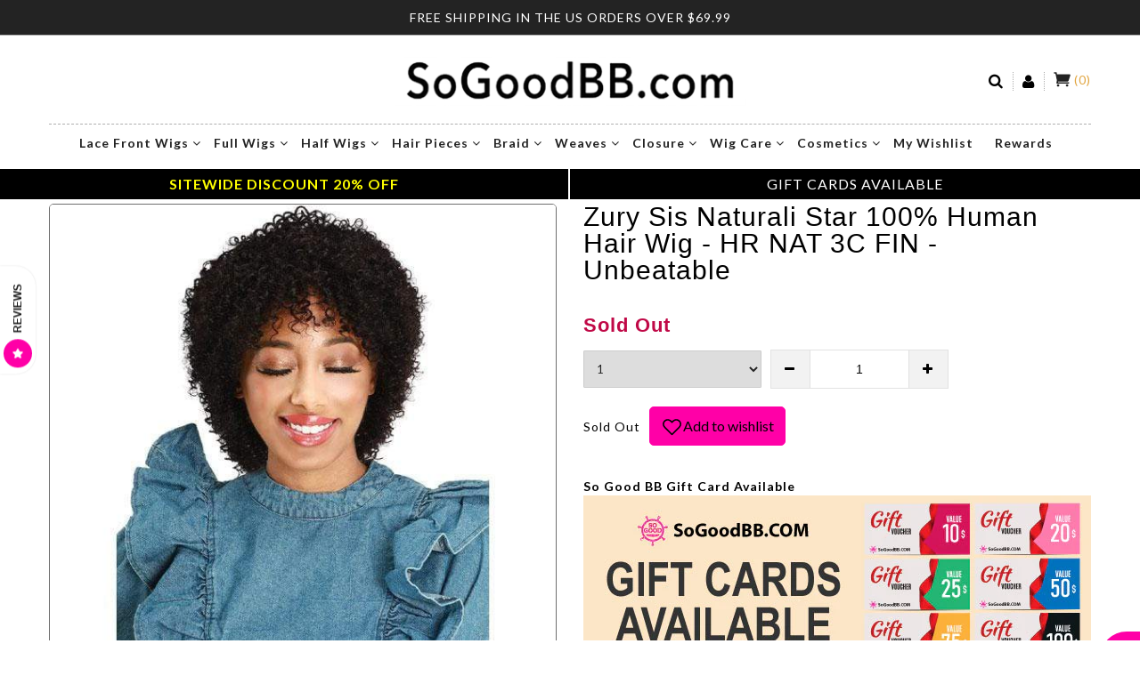

--- FILE ---
content_type: text/html; charset=utf-8
request_url: https://www.sogoodbb.com/products/zury-sis-naturali-star-100-human-hair-wig-hr-nat-3c-fin
body_size: 52548
content:
<!doctype html>
<!--[if IE 9]> <html class="ie9 no-js" lang="en"> <![endif]-->
<!--[if (gt IE 9)|!(IE)]><!--> <html class="no-js" lang="en"> <!--<![endif]-->
<head>
<!-- "snippets/booster-seo.liquid" was not rendered, the associated app was uninstalled -->
<meta name="google-site-verification" content="GJhIEqZA84jh-nALwQWXS0JyA8imNCiGon8DDNg-UT8" />
  <meta name="google-site-verification" content="uvgYWv9osSQI3X0yqVdbPL_iGEoNF4V3DduhfxpWYc0" />
  <meta charset="utf-8">
  <meta http-equiv="X-UA-Compatible" content="IE=edge,chrome=1">
  <meta name="viewport" content="width=device-width,initial-scale=1">
  <meta name="theme-color" content="#7796A8">

<!--   LP CANONICAL SCRIPT -->
  
      <link rel="canonical" href="https://www.sogoodbb.com/products/zury-sis-naturali-star-100-human-hair-wig-hr-nat-3c-fin" />
  
  
  <link rel="canonical" href="https://www.sogoodbb.com/products/zury-sis-naturali-star-100-human-hair-wig-hr-nat-3c-fin">
  <link href="//maxcdn.bootstrapcdn.com/bootstrap/3.3.4/css/bootstrap.min.css" rel="stylesheet" type="text/css" media="all" />
  <link href="//www.sogoodbb.com/cdn/shop/t/199/assets/cs-everything.styles.scss.css?v=155229599605937119901768918030" rel="stylesheet" type="text/css" media="all" />

  
    <link rel="shortcut icon" href="//www.sogoodbb.com/cdn/shop/files/SoGoodBB_logo_32x32.png?v=1613666667" type="image/png">
  

  
  <title>
    Zury Sis Naturali Star 100% Human Hair Wig - HR NAT 3C FIN - Unbeatable - SoGoodBB.com
    
    
    
  </title>
  
  
    <meta name="description" content="Buy Zury Sis Naturali Star 100% Human Hair Wig - HR NAT 3C FIN - Unbeatable for only $29.99 at SoGoodBB.com! Zury 100% Human Hair Full Wigs">
  


  <!-- /snippets/social-meta-tags.liquid -->
<meta property="og:site_name" content="SoGoodBB.com">
<meta property="og:url" content="https://www.sogoodbb.com/products/zury-sis-naturali-star-100-human-hair-wig-hr-nat-3c-fin">
<meta property="og:title" content="Zury Sis Naturali Star 100% Human Hair Wig - HR NAT 3C FIN - Unbeatable">
<meta property="og:type" content="product">
<meta property="og:description" content="Buy Zury Sis Naturali Star 100% Human Hair Wig - HR NAT 3C FIN - Unbeatable for only $29.99 at SoGoodBB.com! Zury 100% Human Hair Full Wigs"><meta property="og:price:amount" content="29.99">
  <meta property="og:price:currency" content="USD"><meta property="og:image" content="http://www.sogoodbb.com/cdn/shop/products/zury-sis-naturali-star-100-human-hair-wig-hr-nat-3c-fin-unbeatable-474642_1024x1024.jpg?v=1709831953"><meta property="og:image" content="http://www.sogoodbb.com/cdn/shop/products/zury-sis-naturali-star-100-human-hair-wig-hr-nat-3c-fin-unbeatable-312895_1024x1024.jpg?v=1709831953"><meta property="og:image" content="http://www.sogoodbb.com/cdn/shop/products/zury-sis-naturali-star-100-human-hair-wig-hr-nat-3c-fin-unbeatable-1-759142_1024x1024.jpg?v=1709327831">
<meta property="og:image:secure_url" content="https://www.sogoodbb.com/cdn/shop/products/zury-sis-naturali-star-100-human-hair-wig-hr-nat-3c-fin-unbeatable-474642_1024x1024.jpg?v=1709831953"><meta property="og:image:secure_url" content="https://www.sogoodbb.com/cdn/shop/products/zury-sis-naturali-star-100-human-hair-wig-hr-nat-3c-fin-unbeatable-312895_1024x1024.jpg?v=1709831953"><meta property="og:image:secure_url" content="https://www.sogoodbb.com/cdn/shop/products/zury-sis-naturali-star-100-human-hair-wig-hr-nat-3c-fin-unbeatable-1-759142_1024x1024.jpg?v=1709327831">

<meta name="twitter:site" content="@">
<meta name="twitter:card" content="summary_large_image">
<meta name="twitter:title" content="Zury Sis Naturali Star 100% Human Hair Wig - HR NAT 3C FIN - Unbeatable">
<meta name="twitter:description" content="Buy Zury Sis Naturali Star 100% Human Hair Wig - HR NAT 3C FIN - Unbeatable for only $29.99 at SoGoodBB.com! Zury 100% Human Hair Full Wigs">

  <!--   <link href="//www.sogoodbb.com/cdn/shop/t/199/assets/theme.scss.css?v=68470" rel="stylesheet" type="text/css" media="all" /> -->
  

<link rel="stylesheet" type="text/css" href="//fonts.googleapis.com/css?family=Lato:300,400,500,600,700">


<link rel="stylesheet" type="text/css" href="//fonts.googleapis.com/css?family=Lato:300,400,500,600,700">

  
  <script defer>
    var theme = {
      strings: {
        addToCart: "Add to cart",
        soldOut: "Translation missing: en.products.product.sold_out",
        unavailable: "Unavailable",
        showMore: "Show More",
        showLess: "Show Less"
      },
      moneyFormat: "\u003cspan class='money'\u003e${{amount}}USD\u003c\/span\u003e"
    }
  </script>

  <!--[if (lte IE 9) ]><script defer src="//www.sogoodbb.com/cdn/shop/t/199/assets/match-media.min.js?v=22265819453975888031767629635"></script><![endif]-->
  <script src="//ajax.googleapis.com/ajax/libs/jquery/1.9.1/jquery.min.js"></script>
  <script src="//www.sogoodbb.com/cdn/shop/t/199/assets/jquery.lazy.min.js?v=72418453740263649271767629635"></script>
  <script src="//www.sogoodbb.com/cdn/shopifycloud/storefront/assets/themes_support/option_selection-b017cd28.js"></script>
  <script src="//www.sogoodbb.com/cdn/shop/t/199/assets/owl.carousel.min.js?v=172343525520528680791767629635"></script>
     <script defer src="//www.sogoodbb.com/cdn/shopifycloud/storefront/assets/themes_support/api.jquery-7ab1a3a4.js"></script>
  <script defer src="//www.sogoodbb.com/cdn/shop/t/199/assets/scripts.js?v=25692115424674775281767629635"></script>
  <script defer src="//maxcdn.bootstrapcdn.com/bootstrap/3.3.4/js/bootstrap.min.js"></script>
  <script defer src="//www.sogoodbb.com/cdn/shop/t/199/assets/imagesloaded.pkgd.min.js?v=58209854333173575541767629635"></script>
  <script defer src="//www.sogoodbb.com/cdn/shop/t/199/assets/jquery.zoom.js?v=7098547149633335911767629635"></script>
  <script defer src="//www.sogoodbb.com/cdn/shop/t/199/assets/jquery.fancybox.js?v=89229876792627883801767629635"></script>
  <!-- <script defer type="text/javascript">(function e(){var e=document.createElement("script");e.type="text/javascript",e.async=true,e.src="//staticw2.yotpo.com/cWAHfyTOYUchmHdj5BlH78gJBQ6vP1p7wozoXeEB/widget.js";var t=document.getElementsByTagName("script")[0];t.parentNode.insertBefore(e,t)})();</script> -->
  
  <script defer src="//www.sogoodbb.com/cdn/shop/t/199/assets/jquery.currencies.min.js?v=163399230828330788591767629635"></script>
  
  <script defer src="//staticxx.s3.amazonaws.com/aio_stats_lib_v1.min.js?v=1.0"></script>
  <!-- BeginShopPopAddon --><script defer>  Shopify.shopPopSettings = {"proof_enabled":false,"proof_show_add_to_cart":false,"proof_mobile_enabled":true,"proof_mobile_position":"Bottom","proof_desktop_position":"Bottom Left","proof_show_on_product_page":true,"proof_hide_notification_after":30,"proof_display_time":6,"proof_interval_time":5,"proof_order_random":false,"proof_fetch_count":30,"proof_cycle":true,"proof_anonymize":true,"proof_anonymize_text":"","proof_hours_before_obscure":2,"proof_sequential":true,"proof_top":20,"proof_left":10,"proof_right":10,"proof_bottom":20,"proof_background_color":"#FFFFFF","proof_font_color":"#000000","proof_custom_css":null,"proof_border_radius":1,"proof_first_interval_time":1,"proof_locale":"en"};</script><!-- EndShopPopAddon -->
  <!-- Global site tag (gtag.js) - Google AdWords: 861487961 -->
  <script defer async src="https://www.googletagmanager.com/gtag/js?id=AW-861487961"></script>
  <script defer>
    window.dataLayer = window.dataLayer || [];
    function gtag(){dataLayer.push(arguments);}
    gtag('js', new Date());
    gtag('config', 'AW-861487961', {
      'send_page_view': false
    });
  </script><script>window.performance && window.performance.mark && window.performance.mark('shopify.content_for_header.start');</script><meta name="google-site-verification" content="uvgYWv9osSQI3X0yqVdbPL_iGEoNF4V3DduhfxpWYc0">
<meta id="shopify-digital-wallet" name="shopify-digital-wallet" content="/27825554/digital_wallets/dialog">
<meta name="shopify-checkout-api-token" content="b7528c5e9e45481f6a5276c4993321a0">
<meta id="in-context-paypal-metadata" data-shop-id="27825554" data-venmo-supported="true" data-environment="production" data-locale="en_US" data-paypal-v4="true" data-currency="USD">
<link rel="alternate" type="application/json+oembed" href="https://www.sogoodbb.com/products/zury-sis-naturali-star-100-human-hair-wig-hr-nat-3c-fin.oembed">
<script async="async" src="/checkouts/internal/preloads.js?locale=en-US"></script>
<script id="shopify-features" type="application/json">{"accessToken":"b7528c5e9e45481f6a5276c4993321a0","betas":["rich-media-storefront-analytics"],"domain":"www.sogoodbb.com","predictiveSearch":true,"shopId":27825554,"locale":"en"}</script>
<script>var Shopify = Shopify || {};
Shopify.shop = "sogoodbb-com.myshopify.com";
Shopify.locale = "en";
Shopify.currency = {"active":"USD","rate":"1.0"};
Shopify.country = "US";
Shopify.theme = {"name":"SOGOOD 010526 WINTER SITEWIDE 20% SG20","id":152712020120,"schema_name":null,"schema_version":null,"theme_store_id":null,"role":"main"};
Shopify.theme.handle = "null";
Shopify.theme.style = {"id":null,"handle":null};
Shopify.cdnHost = "www.sogoodbb.com/cdn";
Shopify.routes = Shopify.routes || {};
Shopify.routes.root = "/";</script>
<script type="module">!function(o){(o.Shopify=o.Shopify||{}).modules=!0}(window);</script>
<script>!function(o){function n(){var o=[];function n(){o.push(Array.prototype.slice.apply(arguments))}return n.q=o,n}var t=o.Shopify=o.Shopify||{};t.loadFeatures=n(),t.autoloadFeatures=n()}(window);</script>
<script id="shop-js-analytics" type="application/json">{"pageType":"product"}</script>
<script defer="defer" async type="module" src="//www.sogoodbb.com/cdn/shopifycloud/shop-js/modules/v2/client.init-shop-cart-sync_BdyHc3Nr.en.esm.js"></script>
<script defer="defer" async type="module" src="//www.sogoodbb.com/cdn/shopifycloud/shop-js/modules/v2/chunk.common_Daul8nwZ.esm.js"></script>
<script type="module">
  await import("//www.sogoodbb.com/cdn/shopifycloud/shop-js/modules/v2/client.init-shop-cart-sync_BdyHc3Nr.en.esm.js");
await import("//www.sogoodbb.com/cdn/shopifycloud/shop-js/modules/v2/chunk.common_Daul8nwZ.esm.js");

  window.Shopify.SignInWithShop?.initShopCartSync?.({"fedCMEnabled":true,"windoidEnabled":true});

</script>
<script>(function() {
  var isLoaded = false;
  function asyncLoad() {
    if (isLoaded) return;
    isLoaded = true;
    var urls = ["https:\/\/d9fvwtvqz2fm1.cloudfront.net\/shop\/js\/discount-on-cart-pro.min.js?shop=sogoodbb-com.myshopify.com","https:\/\/searchanise-ef84.kxcdn.com\/widgets\/shopify\/init.js?a=8g2z0Y1G8f\u0026shop=sogoodbb-com.myshopify.com"];
    for (var i = 0; i < urls.length; i++) {
      var s = document.createElement('script');
      s.type = 'text/javascript';
      s.async = true;
      s.src = urls[i];
      var x = document.getElementsByTagName('script')[0];
      x.parentNode.insertBefore(s, x);
    }
  };
  if(window.attachEvent) {
    window.attachEvent('onload', asyncLoad);
  } else {
    window.addEventListener('load', asyncLoad, false);
  }
})();</script>
<script id="__st">var __st={"a":27825554,"offset":-18000,"reqid":"7fd20b9a-432f-49b8-90bd-17dd82b6a600-1768986108","pageurl":"www.sogoodbb.com\/products\/zury-sis-naturali-star-100-human-hair-wig-hr-nat-3c-fin","u":"bcc3790e69cb","p":"product","rtyp":"product","rid":6981242912920};</script>
<script>window.ShopifyPaypalV4VisibilityTracking = true;</script>
<script id="captcha-bootstrap">!function(){'use strict';const t='contact',e='account',n='new_comment',o=[[t,t],['blogs',n],['comments',n],[t,'customer']],c=[[e,'customer_login'],[e,'guest_login'],[e,'recover_customer_password'],[e,'create_customer']],r=t=>t.map((([t,e])=>`form[action*='/${t}']:not([data-nocaptcha='true']) input[name='form_type'][value='${e}']`)).join(','),a=t=>()=>t?[...document.querySelectorAll(t)].map((t=>t.form)):[];function s(){const t=[...o],e=r(t);return a(e)}const i='password',u='form_key',d=['recaptcha-v3-token','g-recaptcha-response','h-captcha-response',i],f=()=>{try{return window.sessionStorage}catch{return}},m='__shopify_v',_=t=>t.elements[u];function p(t,e,n=!1){try{const o=window.sessionStorage,c=JSON.parse(o.getItem(e)),{data:r}=function(t){const{data:e,action:n}=t;return t[m]||n?{data:e,action:n}:{data:t,action:n}}(c);for(const[e,n]of Object.entries(r))t.elements[e]&&(t.elements[e].value=n);n&&o.removeItem(e)}catch(o){console.error('form repopulation failed',{error:o})}}const l='form_type',E='cptcha';function T(t){t.dataset[E]=!0}const w=window,h=w.document,L='Shopify',v='ce_forms',y='captcha';let A=!1;((t,e)=>{const n=(g='f06e6c50-85a8-45c8-87d0-21a2b65856fe',I='https://cdn.shopify.com/shopifycloud/storefront-forms-hcaptcha/ce_storefront_forms_captcha_hcaptcha.v1.5.2.iife.js',D={infoText:'Protected by hCaptcha',privacyText:'Privacy',termsText:'Terms'},(t,e,n)=>{const o=w[L][v],c=o.bindForm;if(c)return c(t,g,e,D).then(n);var r;o.q.push([[t,g,e,D],n]),r=I,A||(h.body.append(Object.assign(h.createElement('script'),{id:'captcha-provider',async:!0,src:r})),A=!0)});var g,I,D;w[L]=w[L]||{},w[L][v]=w[L][v]||{},w[L][v].q=[],w[L][y]=w[L][y]||{},w[L][y].protect=function(t,e){n(t,void 0,e),T(t)},Object.freeze(w[L][y]),function(t,e,n,w,h,L){const[v,y,A,g]=function(t,e,n){const i=e?o:[],u=t?c:[],d=[...i,...u],f=r(d),m=r(i),_=r(d.filter((([t,e])=>n.includes(e))));return[a(f),a(m),a(_),s()]}(w,h,L),I=t=>{const e=t.target;return e instanceof HTMLFormElement?e:e&&e.form},D=t=>v().includes(t);t.addEventListener('submit',(t=>{const e=I(t);if(!e)return;const n=D(e)&&!e.dataset.hcaptchaBound&&!e.dataset.recaptchaBound,o=_(e),c=g().includes(e)&&(!o||!o.value);(n||c)&&t.preventDefault(),c&&!n&&(function(t){try{if(!f())return;!function(t){const e=f();if(!e)return;const n=_(t);if(!n)return;const o=n.value;o&&e.removeItem(o)}(t);const e=Array.from(Array(32),(()=>Math.random().toString(36)[2])).join('');!function(t,e){_(t)||t.append(Object.assign(document.createElement('input'),{type:'hidden',name:u})),t.elements[u].value=e}(t,e),function(t,e){const n=f();if(!n)return;const o=[...t.querySelectorAll(`input[type='${i}']`)].map((({name:t})=>t)),c=[...d,...o],r={};for(const[a,s]of new FormData(t).entries())c.includes(a)||(r[a]=s);n.setItem(e,JSON.stringify({[m]:1,action:t.action,data:r}))}(t,e)}catch(e){console.error('failed to persist form',e)}}(e),e.submit())}));const S=(t,e)=>{t&&!t.dataset[E]&&(n(t,e.some((e=>e===t))),T(t))};for(const o of['focusin','change'])t.addEventListener(o,(t=>{const e=I(t);D(e)&&S(e,y())}));const B=e.get('form_key'),M=e.get(l),P=B&&M;t.addEventListener('DOMContentLoaded',(()=>{const t=y();if(P)for(const e of t)e.elements[l].value===M&&p(e,B);[...new Set([...A(),...v().filter((t=>'true'===t.dataset.shopifyCaptcha))])].forEach((e=>S(e,t)))}))}(h,new URLSearchParams(w.location.search),n,t,e,['guest_login'])})(!0,!0)}();</script>
<script integrity="sha256-4kQ18oKyAcykRKYeNunJcIwy7WH5gtpwJnB7kiuLZ1E=" data-source-attribution="shopify.loadfeatures" defer="defer" src="//www.sogoodbb.com/cdn/shopifycloud/storefront/assets/storefront/load_feature-a0a9edcb.js" crossorigin="anonymous"></script>
<script data-source-attribution="shopify.dynamic_checkout.dynamic.init">var Shopify=Shopify||{};Shopify.PaymentButton=Shopify.PaymentButton||{isStorefrontPortableWallets:!0,init:function(){window.Shopify.PaymentButton.init=function(){};var t=document.createElement("script");t.src="https://www.sogoodbb.com/cdn/shopifycloud/portable-wallets/latest/portable-wallets.en.js",t.type="module",document.head.appendChild(t)}};
</script>
<script data-source-attribution="shopify.dynamic_checkout.buyer_consent">
  function portableWalletsHideBuyerConsent(e){var t=document.getElementById("shopify-buyer-consent"),n=document.getElementById("shopify-subscription-policy-button");t&&n&&(t.classList.add("hidden"),t.setAttribute("aria-hidden","true"),n.removeEventListener("click",e))}function portableWalletsShowBuyerConsent(e){var t=document.getElementById("shopify-buyer-consent"),n=document.getElementById("shopify-subscription-policy-button");t&&n&&(t.classList.remove("hidden"),t.removeAttribute("aria-hidden"),n.addEventListener("click",e))}window.Shopify?.PaymentButton&&(window.Shopify.PaymentButton.hideBuyerConsent=portableWalletsHideBuyerConsent,window.Shopify.PaymentButton.showBuyerConsent=portableWalletsShowBuyerConsent);
</script>
<script data-source-attribution="shopify.dynamic_checkout.cart.bootstrap">document.addEventListener("DOMContentLoaded",(function(){function t(){return document.querySelector("shopify-accelerated-checkout-cart, shopify-accelerated-checkout")}if(t())Shopify.PaymentButton.init();else{new MutationObserver((function(e,n){t()&&(Shopify.PaymentButton.init(),n.disconnect())})).observe(document.body,{childList:!0,subtree:!0})}}));
</script>
<link id="shopify-accelerated-checkout-styles" rel="stylesheet" media="screen" href="https://www.sogoodbb.com/cdn/shopifycloud/portable-wallets/latest/accelerated-checkout-backwards-compat.css" crossorigin="anonymous">
<style id="shopify-accelerated-checkout-cart">
        #shopify-buyer-consent {
  margin-top: 1em;
  display: inline-block;
  width: 100%;
}

#shopify-buyer-consent.hidden {
  display: none;
}

#shopify-subscription-policy-button {
  background: none;
  border: none;
  padding: 0;
  text-decoration: underline;
  font-size: inherit;
  cursor: pointer;
}

#shopify-subscription-policy-button::before {
  box-shadow: none;
}

      </style>

<script>window.performance && window.performance.mark && window.performance.mark('shopify.content_for_header.end');</script><script>window.BOLD = window.BOLD || {};
    window.BOLD.common = window.BOLD.common || {};
    window.BOLD.common.Shopify = window.BOLD.common.Shopify || {};
    window.BOLD.common.Shopify.shop = {
      domain: 'www.sogoodbb.com',
      permanent_domain: 'sogoodbb-com.myshopify.com',
      url: 'https://www.sogoodbb.com',
      secure_url: 'https://www.sogoodbb.com',
      money_format: "\u003cspan class='money'\u003e${{amount}}USD\u003c\/span\u003e",
      currency: "USD"
    };
    window.BOLD.common.Shopify.customer = {
      id: null,
      tags: null,
    };
    window.BOLD.common.Shopify.cart = {"note":null,"attributes":{},"original_total_price":0,"total_price":0,"total_discount":0,"total_weight":0.0,"item_count":0,"items":[],"requires_shipping":false,"currency":"USD","items_subtotal_price":0,"cart_level_discount_applications":[],"checkout_charge_amount":0};
    window.BOLD.common.template = 'product';window.BOLD.common.Shopify.formatMoney = function(money, format) {
        function n(t, e) {
            return "undefined" == typeof t ? e : t
        }
        function r(t, e, r, i) {
            if (e = n(e, 2),
                r = n(r, ","),
                i = n(i, "."),
            isNaN(t) || null == t)
                return 0;
            t = (t / 100).toFixed(e);
            var o = t.split(".")
                , a = o[0].replace(/(\d)(?=(\d\d\d)+(?!\d))/g, "$1" + r)
                , s = o[1] ? i + o[1] : "";
            return a + s
        }
        "string" == typeof money && (money = money.replace(".", ""));
        var i = ""
            , o = /\{\{\s*(\w+)\s*\}\}/
            , a = format || window.BOLD.common.Shopify.shop.money_format || window.Shopify.money_format || "$ {{ amount }}";
        switch (a.match(o)[1]) {
            case "amount":
                i = r(money, 2, ",", ".");
                break;
            case "amount_no_decimals":
                i = r(money, 0, ",", ".");
                break;
            case "amount_with_comma_separator":
                i = r(money, 2, ".", ",");
                break;
            case "amount_no_decimals_with_comma_separator":
                i = r(money, 0, ".", ",");
                break;
            case "amount_with_space_separator":
                i = r(money, 2, " ", ",");
                break;
            case "amount_no_decimals_with_space_separator":
                i = r(money, 0, " ", ",");
                break;
            case "amount_with_apostrophe_separator":
                i = r(money, 2, "'", ".");
                break;
        }
        return a.replace(o, i);
    };
    window.BOLD.common.Shopify.saveProduct = function (handle, product) {
      if (typeof handle === 'string' && typeof window.BOLD.common.Shopify.products[handle] === 'undefined') {
        if (typeof product === 'number') {
          window.BOLD.common.Shopify.handles[product] = handle;
          product = { id: product };
        }
        window.BOLD.common.Shopify.products[handle] = product;
      }
    };
    window.BOLD.common.Shopify.saveVariant = function (variant_id, variant) {
      if (typeof variant_id === 'number' && typeof window.BOLD.common.Shopify.variants[variant_id] === 'undefined') {
        window.BOLD.common.Shopify.variants[variant_id] = variant;
      }
    };window.BOLD.common.Shopify.products = window.BOLD.common.Shopify.products || {};
    window.BOLD.common.Shopify.variants = window.BOLD.common.Shopify.variants || {};
    window.BOLD.common.Shopify.handles = window.BOLD.common.Shopify.handles || {};window.BOLD.common.Shopify.handle = "zury-sis-naturali-star-100-human-hair-wig-hr-nat-3c-fin"
window.BOLD.common.Shopify.saveProduct("zury-sis-naturali-star-100-human-hair-wig-hr-nat-3c-fin", 6981242912920);window.BOLD.common.Shopify.saveVariant(40819511394456, { product_id: 6981242912920, product_handle: "zury-sis-naturali-star-100-human-hair-wig-hr-nat-3c-fin", price: 2999, group_id: '', csp_metafield: {}});window.BOLD.common.Shopify.saveVariant(40819511427224, { product_id: 6981242912920, product_handle: "zury-sis-naturali-star-100-human-hair-wig-hr-nat-3c-fin", price: 2999, group_id: '', csp_metafield: {}});window.BOLD.common.Shopify.saveVariant(40819511459992, { product_id: 6981242912920, product_handle: "zury-sis-naturali-star-100-human-hair-wig-hr-nat-3c-fin", price: 2999, group_id: '', csp_metafield: {}});window.BOLD.common.Shopify.saveVariant(40819511492760, { product_id: 6981242912920, product_handle: "zury-sis-naturali-star-100-human-hair-wig-hr-nat-3c-fin", price: 2999, group_id: '', csp_metafield: {}});window.BOLD.common.Shopify.saveVariant(40819511525528, { product_id: 6981242912920, product_handle: "zury-sis-naturali-star-100-human-hair-wig-hr-nat-3c-fin", price: 2999, group_id: '', csp_metafield: {}});window.BOLD.apps_installed = {"Currency":1} || {};window.BOLD.common.Shopify.metafields = window.BOLD.common.Shopify.metafields || {};window.BOLD.common.Shopify.metafields["bold_rp"] = {};window.BOLD.common.Shopify.metafields["bold_csp_defaults"] = {};</script><style>
    @media only screen and (max-width: 400px) {
      #ssw-widget-review-bar {
        left: -100vw;
      }
    }
  </style>
  
  <script src="//www.sogoodbb.com/cdn/shop/t/199/assets/lazysizes.min.js?v=52017726365333097691767629635"></script>
  
  <!-- LP MS / Bing Ads UET -->
  <script>(function(w,d,t,r,u){var f,n,i;w[u]=w[u]||[],f=function(){var o={ti:"25075507"};o.q=w[u],w[u]=new UET(o),w[u].push("pageLoad")},n=d.createElement(t),n.src=r,n.async=1,n.onload=n.onreadystatechange=function(){var s=this.readyState;s&&s!=="loaded"&&s!=="complete"||(f(),n.onload=n.onreadystatechange=null)},i=d.getElementsByTagName(t)[0],i.parentNode.insertBefore(n,i)})(window,document,"script","//bat.bing.com/bat.js","uetq");</script>
  <!-- / LP MS / Bing Ads UET -->

<script type='text/javascript'>
                      (function(e,t){var n=e.amplitude||{_q:[],_iq:{}};var r=t.createElement('script')
                      ;r.type='text/javascript'
                      ;r.integrity='sha384-RsEu4WZflrqYcEacpfoGSib3qaSvdYwT4D+DrWqeBuDarSzjwUQR1jO8gDiXZd0E'
                      ;r.crossOrigin='anonymous';r.async=true
                      ;r.src='https://cdn.amplitude.com/libs/amplitude-6.2.0-min.gz.js'
                      ;r.onload=function(){if(!e.amplitude.runQueuedFunctions){
                      console.log('[Amplitude] Error: could not load SDK')}}
                      ;var i=t.getElementsByTagName('script')[0];i.parentNode.insertBefore(r,i)
                      ;function s(e,t){e.prototype[t]=function(){
                      this._q.push([t].concat(Array.prototype.slice.call(arguments,0)));return this}}
                      var o=function(){this._q=[];return this}
                      ;var a=['add','append','clearAll','prepend','set','setOnce','unset']
                      ;for(var u=0;u<a.length;u++){s(o,a[u])}n.Identify=o;var c=function(){this._q=[]
                      ;return this}
                      ;var l=['setProductId','setQuantity','setPrice','setRevenueType','setEventProperties']
                      ;for(var p=0;p<l.length;p++){s(c,l[p])}n.Revenue=c
                      ;var d=['init','logEvent','logRevenue','setUserId','setUserProperties','setOptOut','setVersionName','setDomain','setDeviceId', 'enableTracking', 'setGlobalUserProperties','identify','clearUserProperties','setGroup','logRevenueV2','regenerateDeviceId','groupIdentify','onInit','logEventWithTimestamp','logEventWithGroups','setSessionId','resetSessionId']
                      ;function v(e){function t(t){e[t]=function(){
                      e._q.push([t].concat(Array.prototype.slice.call(arguments,0)))}}
                      for(var n=0;n<d.length;n++){t(d[n])}}v(n);n.getInstance=function(e){
                      e=(!e||e.length===0?'$default_instance':e).toLowerCase()
                      ;if(!n._iq.hasOwnProperty(e)){n._iq[e]={_q:[]};v(n._iq[e])}return n._iq[e]}
                      ;e.amplitude=n})(window,document);

                      amplitude.getInstance().init('8d23f397a4993a4e0ff1b5b62fac86e3');
    
                    </script>
                    

                      <script src="//www.sogoodbb.com/cdn/shop/t/199/assets/bss-file-configdata.js?v=19453381437224918031767629635" type="text/javascript"></script> <script src="//www.sogoodbb.com/cdn/shop/t/199/assets/bss-file-configdata-banner.js?v=151034973688681356691767629635" type="text/javascript"></script> <script src="//www.sogoodbb.com/cdn/shop/t/199/assets/bss-file-configdata-popup.js?v=173992696638277510541767629635" type="text/javascript"></script><script>
                if (typeof BSS_PL == 'undefined') {
                    var BSS_PL = {};
                }
                var bssPlApiServer = "https://product-labels-pro.bsscommerce.com";
                BSS_PL.customerTags = 'null';
                BSS_PL.customerId = 'null';
                BSS_PL.configData = configDatas;
                BSS_PL.configDataBanner = configDataBanners ? configDataBanners : [];
                BSS_PL.configDataPopup = configDataPopups ? configDataPopups : [];
                BSS_PL.storeId = 33180;
                BSS_PL.currentPlan = "ten_usd";
                BSS_PL.storeIdCustomOld = "10678";
                BSS_PL.storeIdOldWIthPriority = "12200";
                BSS_PL.apiServerProduction = "https://product-labels-pro.bsscommerce.com";
                
                BSS_PL.integration = {"laiReview":{"status":0,"config":[]}}
                </script>
            <style>
.homepage-slideshow .slick-slide .bss_pl_img {
    visibility: hidden !important;
}
</style>
                        
                    <link href="https://monorail-edge.shopifysvc.com" rel="dns-prefetch">
<script>(function(){if ("sendBeacon" in navigator && "performance" in window) {try {var session_token_from_headers = performance.getEntriesByType('navigation')[0].serverTiming.find(x => x.name == '_s').description;} catch {var session_token_from_headers = undefined;}var session_cookie_matches = document.cookie.match(/_shopify_s=([^;]*)/);var session_token_from_cookie = session_cookie_matches && session_cookie_matches.length === 2 ? session_cookie_matches[1] : "";var session_token = session_token_from_headers || session_token_from_cookie || "";function handle_abandonment_event(e) {var entries = performance.getEntries().filter(function(entry) {return /monorail-edge.shopifysvc.com/.test(entry.name);});if (!window.abandonment_tracked && entries.length === 0) {window.abandonment_tracked = true;var currentMs = Date.now();var navigation_start = performance.timing.navigationStart;var payload = {shop_id: 27825554,url: window.location.href,navigation_start,duration: currentMs - navigation_start,session_token,page_type: "product"};window.navigator.sendBeacon("https://monorail-edge.shopifysvc.com/v1/produce", JSON.stringify({schema_id: "online_store_buyer_site_abandonment/1.1",payload: payload,metadata: {event_created_at_ms: currentMs,event_sent_at_ms: currentMs}}));}}window.addEventListener('pagehide', handle_abandonment_event);}}());</script>
<script id="web-pixels-manager-setup">(function e(e,d,r,n,o){if(void 0===o&&(o={}),!Boolean(null===(a=null===(i=window.Shopify)||void 0===i?void 0:i.analytics)||void 0===a?void 0:a.replayQueue)){var i,a;window.Shopify=window.Shopify||{};var t=window.Shopify;t.analytics=t.analytics||{};var s=t.analytics;s.replayQueue=[],s.publish=function(e,d,r){return s.replayQueue.push([e,d,r]),!0};try{self.performance.mark("wpm:start")}catch(e){}var l=function(){var e={modern:/Edge?\/(1{2}[4-9]|1[2-9]\d|[2-9]\d{2}|\d{4,})\.\d+(\.\d+|)|Firefox\/(1{2}[4-9]|1[2-9]\d|[2-9]\d{2}|\d{4,})\.\d+(\.\d+|)|Chrom(ium|e)\/(9{2}|\d{3,})\.\d+(\.\d+|)|(Maci|X1{2}).+ Version\/(15\.\d+|(1[6-9]|[2-9]\d|\d{3,})\.\d+)([,.]\d+|)( \(\w+\)|)( Mobile\/\w+|) Safari\/|Chrome.+OPR\/(9{2}|\d{3,})\.\d+\.\d+|(CPU[ +]OS|iPhone[ +]OS|CPU[ +]iPhone|CPU IPhone OS|CPU iPad OS)[ +]+(15[._]\d+|(1[6-9]|[2-9]\d|\d{3,})[._]\d+)([._]\d+|)|Android:?[ /-](13[3-9]|1[4-9]\d|[2-9]\d{2}|\d{4,})(\.\d+|)(\.\d+|)|Android.+Firefox\/(13[5-9]|1[4-9]\d|[2-9]\d{2}|\d{4,})\.\d+(\.\d+|)|Android.+Chrom(ium|e)\/(13[3-9]|1[4-9]\d|[2-9]\d{2}|\d{4,})\.\d+(\.\d+|)|SamsungBrowser\/([2-9]\d|\d{3,})\.\d+/,legacy:/Edge?\/(1[6-9]|[2-9]\d|\d{3,})\.\d+(\.\d+|)|Firefox\/(5[4-9]|[6-9]\d|\d{3,})\.\d+(\.\d+|)|Chrom(ium|e)\/(5[1-9]|[6-9]\d|\d{3,})\.\d+(\.\d+|)([\d.]+$|.*Safari\/(?![\d.]+ Edge\/[\d.]+$))|(Maci|X1{2}).+ Version\/(10\.\d+|(1[1-9]|[2-9]\d|\d{3,})\.\d+)([,.]\d+|)( \(\w+\)|)( Mobile\/\w+|) Safari\/|Chrome.+OPR\/(3[89]|[4-9]\d|\d{3,})\.\d+\.\d+|(CPU[ +]OS|iPhone[ +]OS|CPU[ +]iPhone|CPU IPhone OS|CPU iPad OS)[ +]+(10[._]\d+|(1[1-9]|[2-9]\d|\d{3,})[._]\d+)([._]\d+|)|Android:?[ /-](13[3-9]|1[4-9]\d|[2-9]\d{2}|\d{4,})(\.\d+|)(\.\d+|)|Mobile Safari.+OPR\/([89]\d|\d{3,})\.\d+\.\d+|Android.+Firefox\/(13[5-9]|1[4-9]\d|[2-9]\d{2}|\d{4,})\.\d+(\.\d+|)|Android.+Chrom(ium|e)\/(13[3-9]|1[4-9]\d|[2-9]\d{2}|\d{4,})\.\d+(\.\d+|)|Android.+(UC? ?Browser|UCWEB|U3)[ /]?(15\.([5-9]|\d{2,})|(1[6-9]|[2-9]\d|\d{3,})\.\d+)\.\d+|SamsungBrowser\/(5\.\d+|([6-9]|\d{2,})\.\d+)|Android.+MQ{2}Browser\/(14(\.(9|\d{2,})|)|(1[5-9]|[2-9]\d|\d{3,})(\.\d+|))(\.\d+|)|K[Aa][Ii]OS\/(3\.\d+|([4-9]|\d{2,})\.\d+)(\.\d+|)/},d=e.modern,r=e.legacy,n=navigator.userAgent;return n.match(d)?"modern":n.match(r)?"legacy":"unknown"}(),u="modern"===l?"modern":"legacy",c=(null!=n?n:{modern:"",legacy:""})[u],f=function(e){return[e.baseUrl,"/wpm","/b",e.hashVersion,"modern"===e.buildTarget?"m":"l",".js"].join("")}({baseUrl:d,hashVersion:r,buildTarget:u}),m=function(e){var d=e.version,r=e.bundleTarget,n=e.surface,o=e.pageUrl,i=e.monorailEndpoint;return{emit:function(e){var a=e.status,t=e.errorMsg,s=(new Date).getTime(),l=JSON.stringify({metadata:{event_sent_at_ms:s},events:[{schema_id:"web_pixels_manager_load/3.1",payload:{version:d,bundle_target:r,page_url:o,status:a,surface:n,error_msg:t},metadata:{event_created_at_ms:s}}]});if(!i)return console&&console.warn&&console.warn("[Web Pixels Manager] No Monorail endpoint provided, skipping logging."),!1;try{return self.navigator.sendBeacon.bind(self.navigator)(i,l)}catch(e){}var u=new XMLHttpRequest;try{return u.open("POST",i,!0),u.setRequestHeader("Content-Type","text/plain"),u.send(l),!0}catch(e){return console&&console.warn&&console.warn("[Web Pixels Manager] Got an unhandled error while logging to Monorail."),!1}}}}({version:r,bundleTarget:l,surface:e.surface,pageUrl:self.location.href,monorailEndpoint:e.monorailEndpoint});try{o.browserTarget=l,function(e){var d=e.src,r=e.async,n=void 0===r||r,o=e.onload,i=e.onerror,a=e.sri,t=e.scriptDataAttributes,s=void 0===t?{}:t,l=document.createElement("script"),u=document.querySelector("head"),c=document.querySelector("body");if(l.async=n,l.src=d,a&&(l.integrity=a,l.crossOrigin="anonymous"),s)for(var f in s)if(Object.prototype.hasOwnProperty.call(s,f))try{l.dataset[f]=s[f]}catch(e){}if(o&&l.addEventListener("load",o),i&&l.addEventListener("error",i),u)u.appendChild(l);else{if(!c)throw new Error("Did not find a head or body element to append the script");c.appendChild(l)}}({src:f,async:!0,onload:function(){if(!function(){var e,d;return Boolean(null===(d=null===(e=window.Shopify)||void 0===e?void 0:e.analytics)||void 0===d?void 0:d.initialized)}()){var d=window.webPixelsManager.init(e)||void 0;if(d){var r=window.Shopify.analytics;r.replayQueue.forEach((function(e){var r=e[0],n=e[1],o=e[2];d.publishCustomEvent(r,n,o)})),r.replayQueue=[],r.publish=d.publishCustomEvent,r.visitor=d.visitor,r.initialized=!0}}},onerror:function(){return m.emit({status:"failed",errorMsg:"".concat(f," has failed to load")})},sri:function(e){var d=/^sha384-[A-Za-z0-9+/=]+$/;return"string"==typeof e&&d.test(e)}(c)?c:"",scriptDataAttributes:o}),m.emit({status:"loading"})}catch(e){m.emit({status:"failed",errorMsg:(null==e?void 0:e.message)||"Unknown error"})}}})({shopId: 27825554,storefrontBaseUrl: "https://www.sogoodbb.com",extensionsBaseUrl: "https://extensions.shopifycdn.com/cdn/shopifycloud/web-pixels-manager",monorailEndpoint: "https://monorail-edge.shopifysvc.com/unstable/produce_batch",surface: "storefront-renderer",enabledBetaFlags: ["2dca8a86"],webPixelsConfigList: [{"id":"976126104","configuration":"{\"accountID\":\"1234\"}","eventPayloadVersion":"v1","runtimeContext":"STRICT","scriptVersion":"cc48da08b7b2a508fd870862c215ce5b","type":"APP","apiClientId":4659545,"privacyPurposes":["PREFERENCES"],"dataSharingAdjustments":{"protectedCustomerApprovalScopes":["read_customer_personal_data"]}},{"id":"49807512","eventPayloadVersion":"1","runtimeContext":"LAX","scriptVersion":"1","type":"CUSTOM","privacyPurposes":["ANALYTICS","MARKETING","SALE_OF_DATA"],"name":"LP Google Ads"},{"id":"49840280","eventPayloadVersion":"1","runtimeContext":"LAX","scriptVersion":"1","type":"CUSTOM","privacyPurposes":["ANALYTICS","MARKETING","SALE_OF_DATA"],"name":"LP MS Ads"},{"id":"166756504","eventPayloadVersion":"1","runtimeContext":"LAX","scriptVersion":"1","type":"CUSTOM","privacyPurposes":["ANALYTICS","MARKETING","SALE_OF_DATA"],"name":"AdScale"},{"id":"shopify-app-pixel","configuration":"{}","eventPayloadVersion":"v1","runtimeContext":"STRICT","scriptVersion":"0450","apiClientId":"shopify-pixel","type":"APP","privacyPurposes":["ANALYTICS","MARKETING"]},{"id":"shopify-custom-pixel","eventPayloadVersion":"v1","runtimeContext":"LAX","scriptVersion":"0450","apiClientId":"shopify-pixel","type":"CUSTOM","privacyPurposes":["ANALYTICS","MARKETING"]}],isMerchantRequest: false,initData: {"shop":{"name":"SoGoodBB.com","paymentSettings":{"currencyCode":"USD"},"myshopifyDomain":"sogoodbb-com.myshopify.com","countryCode":"US","storefrontUrl":"https:\/\/www.sogoodbb.com"},"customer":null,"cart":null,"checkout":null,"productVariants":[{"price":{"amount":29.99,"currencyCode":"USD"},"product":{"title":"Zury Sis Naturali Star 100% Human Hair Wig - HR NAT 3C FIN - Unbeatable","vendor":"Zury","id":"6981242912920","untranslatedTitle":"Zury Sis Naturali Star 100% Human Hair Wig - HR NAT 3C FIN - Unbeatable","url":"\/products\/zury-sis-naturali-star-100-human-hair-wig-hr-nat-3c-fin","type":"100% Human Hair Full Wigs"},"id":"40819511394456","image":{"src":"\/\/www.sogoodbb.com\/cdn\/shop\/products\/zury-sis-naturali-star-100-human-hair-wig-hr-nat-3c-fin-unbeatable-1-759142.jpg?v=1709327831"},"sku":"HR-NAT 3C FIN-1-083021","title":"1","untranslatedTitle":"1"},{"price":{"amount":29.99,"currencyCode":"USD"},"product":{"title":"Zury Sis Naturali Star 100% Human Hair Wig - HR NAT 3C FIN - Unbeatable","vendor":"Zury","id":"6981242912920","untranslatedTitle":"Zury Sis Naturali Star 100% Human Hair Wig - HR NAT 3C FIN - Unbeatable","url":"\/products\/zury-sis-naturali-star-100-human-hair-wig-hr-nat-3c-fin","type":"100% Human Hair Full Wigs"},"id":"40819511427224","image":{"src":"\/\/www.sogoodbb.com\/cdn\/shop\/products\/zury-sis-naturali-star-100-human-hair-wig-hr-nat-3c-fin-unbeatable-1b-176373.jpg?v=1709327831"},"sku":"HR-NAT 3C FIN-1B","title":"1B","untranslatedTitle":"1B"},{"price":{"amount":29.99,"currencyCode":"USD"},"product":{"title":"Zury Sis Naturali Star 100% Human Hair Wig - HR NAT 3C FIN - Unbeatable","vendor":"Zury","id":"6981242912920","untranslatedTitle":"Zury Sis Naturali Star 100% Human Hair Wig - HR NAT 3C FIN - Unbeatable","url":"\/products\/zury-sis-naturali-star-100-human-hair-wig-hr-nat-3c-fin","type":"100% Human Hair Full Wigs"},"id":"40819511459992","image":{"src":"\/\/www.sogoodbb.com\/cdn\/shop\/products\/zury-sis-naturali-star-100-human-hair-wig-hr-nat-3c-fin-unbeatable-2-524097.jpg?v=1709327831"},"sku":"HR-NAT 3C FIN-2","title":"2","untranslatedTitle":"2"},{"price":{"amount":29.99,"currencyCode":"USD"},"product":{"title":"Zury Sis Naturali Star 100% Human Hair Wig - HR NAT 3C FIN - Unbeatable","vendor":"Zury","id":"6981242912920","untranslatedTitle":"Zury Sis Naturali Star 100% Human Hair Wig - HR NAT 3C FIN - Unbeatable","url":"\/products\/zury-sis-naturali-star-100-human-hair-wig-hr-nat-3c-fin","type":"100% Human Hair Full Wigs"},"id":"40819511492760","image":{"src":"\/\/www.sogoodbb.com\/cdn\/shop\/products\/zury-sis-naturali-star-100-human-hair-wig-hr-nat-3c-fin-unbeatable-fs1b30-300950.jpg?v=1709327831"},"sku":"HR-NAT 3C FIN-FS1B\/30","title":"FS1B\/30","untranslatedTitle":"FS1B\/30"},{"price":{"amount":29.99,"currencyCode":"USD"},"product":{"title":"Zury Sis Naturali Star 100% Human Hair Wig - HR NAT 3C FIN - Unbeatable","vendor":"Zury","id":"6981242912920","untranslatedTitle":"Zury Sis Naturali Star 100% Human Hair Wig - HR NAT 3C FIN - Unbeatable","url":"\/products\/zury-sis-naturali-star-100-human-hair-wig-hr-nat-3c-fin","type":"100% Human Hair Full Wigs"},"id":"40819511525528","image":{"src":"\/\/www.sogoodbb.com\/cdn\/shop\/products\/zury-sis-naturali-star-100-human-hair-wig-hr-nat-3c-fin-unbeatable-natural-537360.jpg?v=1709327831"},"sku":"HR-NAT 3C FIN-NATURAL","title":"NATURAL","untranslatedTitle":"NATURAL"}],"purchasingCompany":null},},"https://www.sogoodbb.com/cdn","fcfee988w5aeb613cpc8e4bc33m6693e112",{"modern":"","legacy":""},{"shopId":"27825554","storefrontBaseUrl":"https:\/\/www.sogoodbb.com","extensionBaseUrl":"https:\/\/extensions.shopifycdn.com\/cdn\/shopifycloud\/web-pixels-manager","surface":"storefront-renderer","enabledBetaFlags":"[\"2dca8a86\"]","isMerchantRequest":"false","hashVersion":"fcfee988w5aeb613cpc8e4bc33m6693e112","publish":"custom","events":"[[\"page_viewed\",{}],[\"product_viewed\",{\"productVariant\":{\"price\":{\"amount\":29.99,\"currencyCode\":\"USD\"},\"product\":{\"title\":\"Zury Sis Naturali Star 100% Human Hair Wig - HR NAT 3C FIN - Unbeatable\",\"vendor\":\"Zury\",\"id\":\"6981242912920\",\"untranslatedTitle\":\"Zury Sis Naturali Star 100% Human Hair Wig - HR NAT 3C FIN - Unbeatable\",\"url\":\"\/products\/zury-sis-naturali-star-100-human-hair-wig-hr-nat-3c-fin\",\"type\":\"100% Human Hair Full Wigs\"},\"id\":\"40819511394456\",\"image\":{\"src\":\"\/\/www.sogoodbb.com\/cdn\/shop\/products\/zury-sis-naturali-star-100-human-hair-wig-hr-nat-3c-fin-unbeatable-1-759142.jpg?v=1709327831\"},\"sku\":\"HR-NAT 3C FIN-1-083021\",\"title\":\"1\",\"untranslatedTitle\":\"1\"}}]]"});</script><script>
  window.ShopifyAnalytics = window.ShopifyAnalytics || {};
  window.ShopifyAnalytics.meta = window.ShopifyAnalytics.meta || {};
  window.ShopifyAnalytics.meta.currency = 'USD';
  var meta = {"product":{"id":6981242912920,"gid":"gid:\/\/shopify\/Product\/6981242912920","vendor":"Zury","type":"100% Human Hair Full Wigs","handle":"zury-sis-naturali-star-100-human-hair-wig-hr-nat-3c-fin","variants":[{"id":40819511394456,"price":2999,"name":"Zury Sis Naturali Star 100% Human Hair Wig - HR NAT 3C FIN - Unbeatable - 1","public_title":"1","sku":"HR-NAT 3C FIN-1-083021"},{"id":40819511427224,"price":2999,"name":"Zury Sis Naturali Star 100% Human Hair Wig - HR NAT 3C FIN - Unbeatable - 1B","public_title":"1B","sku":"HR-NAT 3C FIN-1B"},{"id":40819511459992,"price":2999,"name":"Zury Sis Naturali Star 100% Human Hair Wig - HR NAT 3C FIN - Unbeatable - 2","public_title":"2","sku":"HR-NAT 3C FIN-2"},{"id":40819511492760,"price":2999,"name":"Zury Sis Naturali Star 100% Human Hair Wig - HR NAT 3C FIN - Unbeatable - FS1B\/30","public_title":"FS1B\/30","sku":"HR-NAT 3C FIN-FS1B\/30"},{"id":40819511525528,"price":2999,"name":"Zury Sis Naturali Star 100% Human Hair Wig - HR NAT 3C FIN - Unbeatable - NATURAL","public_title":"NATURAL","sku":"HR-NAT 3C FIN-NATURAL"}],"remote":false},"page":{"pageType":"product","resourceType":"product","resourceId":6981242912920,"requestId":"7fd20b9a-432f-49b8-90bd-17dd82b6a600-1768986108"}};
  for (var attr in meta) {
    window.ShopifyAnalytics.meta[attr] = meta[attr];
  }
</script>
<script class="analytics">
  (function () {
    var customDocumentWrite = function(content) {
      var jquery = null;

      if (window.jQuery) {
        jquery = window.jQuery;
      } else if (window.Checkout && window.Checkout.$) {
        jquery = window.Checkout.$;
      }

      if (jquery) {
        jquery('body').append(content);
      }
    };

    var hasLoggedConversion = function(token) {
      if (token) {
        return document.cookie.indexOf('loggedConversion=' + token) !== -1;
      }
      return false;
    }

    var setCookieIfConversion = function(token) {
      if (token) {
        var twoMonthsFromNow = new Date(Date.now());
        twoMonthsFromNow.setMonth(twoMonthsFromNow.getMonth() + 2);

        document.cookie = 'loggedConversion=' + token + '; expires=' + twoMonthsFromNow;
      }
    }

    var trekkie = window.ShopifyAnalytics.lib = window.trekkie = window.trekkie || [];
    if (trekkie.integrations) {
      return;
    }
    trekkie.methods = [
      'identify',
      'page',
      'ready',
      'track',
      'trackForm',
      'trackLink'
    ];
    trekkie.factory = function(method) {
      return function() {
        var args = Array.prototype.slice.call(arguments);
        args.unshift(method);
        trekkie.push(args);
        return trekkie;
      };
    };
    for (var i = 0; i < trekkie.methods.length; i++) {
      var key = trekkie.methods[i];
      trekkie[key] = trekkie.factory(key);
    }
    trekkie.load = function(config) {
      trekkie.config = config || {};
      trekkie.config.initialDocumentCookie = document.cookie;
      var first = document.getElementsByTagName('script')[0];
      var script = document.createElement('script');
      script.type = 'text/javascript';
      script.onerror = function(e) {
        var scriptFallback = document.createElement('script');
        scriptFallback.type = 'text/javascript';
        scriptFallback.onerror = function(error) {
                var Monorail = {
      produce: function produce(monorailDomain, schemaId, payload) {
        var currentMs = new Date().getTime();
        var event = {
          schema_id: schemaId,
          payload: payload,
          metadata: {
            event_created_at_ms: currentMs,
            event_sent_at_ms: currentMs
          }
        };
        return Monorail.sendRequest("https://" + monorailDomain + "/v1/produce", JSON.stringify(event));
      },
      sendRequest: function sendRequest(endpointUrl, payload) {
        // Try the sendBeacon API
        if (window && window.navigator && typeof window.navigator.sendBeacon === 'function' && typeof window.Blob === 'function' && !Monorail.isIos12()) {
          var blobData = new window.Blob([payload], {
            type: 'text/plain'
          });

          if (window.navigator.sendBeacon(endpointUrl, blobData)) {
            return true;
          } // sendBeacon was not successful

        } // XHR beacon

        var xhr = new XMLHttpRequest();

        try {
          xhr.open('POST', endpointUrl);
          xhr.setRequestHeader('Content-Type', 'text/plain');
          xhr.send(payload);
        } catch (e) {
          console.log(e);
        }

        return false;
      },
      isIos12: function isIos12() {
        return window.navigator.userAgent.lastIndexOf('iPhone; CPU iPhone OS 12_') !== -1 || window.navigator.userAgent.lastIndexOf('iPad; CPU OS 12_') !== -1;
      }
    };
    Monorail.produce('monorail-edge.shopifysvc.com',
      'trekkie_storefront_load_errors/1.1',
      {shop_id: 27825554,
      theme_id: 152712020120,
      app_name: "storefront",
      context_url: window.location.href,
      source_url: "//www.sogoodbb.com/cdn/s/trekkie.storefront.cd680fe47e6c39ca5d5df5f0a32d569bc48c0f27.min.js"});

        };
        scriptFallback.async = true;
        scriptFallback.src = '//www.sogoodbb.com/cdn/s/trekkie.storefront.cd680fe47e6c39ca5d5df5f0a32d569bc48c0f27.min.js';
        first.parentNode.insertBefore(scriptFallback, first);
      };
      script.async = true;
      script.src = '//www.sogoodbb.com/cdn/s/trekkie.storefront.cd680fe47e6c39ca5d5df5f0a32d569bc48c0f27.min.js';
      first.parentNode.insertBefore(script, first);
    };
    trekkie.load(
      {"Trekkie":{"appName":"storefront","development":false,"defaultAttributes":{"shopId":27825554,"isMerchantRequest":null,"themeId":152712020120,"themeCityHash":"12317177799111588888","contentLanguage":"en","currency":"USD","eventMetadataId":"8206b4eb-099b-477f-857a-b178b0c5d291"},"isServerSideCookieWritingEnabled":true,"monorailRegion":"shop_domain","enabledBetaFlags":["65f19447"]},"Session Attribution":{},"S2S":{"facebookCapiEnabled":false,"source":"trekkie-storefront-renderer","apiClientId":580111}}
    );

    var loaded = false;
    trekkie.ready(function() {
      if (loaded) return;
      loaded = true;

      window.ShopifyAnalytics.lib = window.trekkie;

      var originalDocumentWrite = document.write;
      document.write = customDocumentWrite;
      try { window.ShopifyAnalytics.merchantGoogleAnalytics.call(this); } catch(error) {};
      document.write = originalDocumentWrite;

      window.ShopifyAnalytics.lib.page(null,{"pageType":"product","resourceType":"product","resourceId":6981242912920,"requestId":"7fd20b9a-432f-49b8-90bd-17dd82b6a600-1768986108","shopifyEmitted":true});

      var match = window.location.pathname.match(/checkouts\/(.+)\/(thank_you|post_purchase)/)
      var token = match? match[1]: undefined;
      if (!hasLoggedConversion(token)) {
        setCookieIfConversion(token);
        window.ShopifyAnalytics.lib.track("Viewed Product",{"currency":"USD","variantId":40819511394456,"productId":6981242912920,"productGid":"gid:\/\/shopify\/Product\/6981242912920","name":"Zury Sis Naturali Star 100% Human Hair Wig - HR NAT 3C FIN - Unbeatable - 1","price":"29.99","sku":"HR-NAT 3C FIN-1-083021","brand":"Zury","variant":"1","category":"100% Human Hair Full Wigs","nonInteraction":true,"remote":false},undefined,undefined,{"shopifyEmitted":true});
      window.ShopifyAnalytics.lib.track("monorail:\/\/trekkie_storefront_viewed_product\/1.1",{"currency":"USD","variantId":40819511394456,"productId":6981242912920,"productGid":"gid:\/\/shopify\/Product\/6981242912920","name":"Zury Sis Naturali Star 100% Human Hair Wig - HR NAT 3C FIN - Unbeatable - 1","price":"29.99","sku":"HR-NAT 3C FIN-1-083021","brand":"Zury","variant":"1","category":"100% Human Hair Full Wigs","nonInteraction":true,"remote":false,"referer":"https:\/\/www.sogoodbb.com\/products\/zury-sis-naturali-star-100-human-hair-wig-hr-nat-3c-fin"});
      }
    });


        var eventsListenerScript = document.createElement('script');
        eventsListenerScript.async = true;
        eventsListenerScript.src = "//www.sogoodbb.com/cdn/shopifycloud/storefront/assets/shop_events_listener-3da45d37.js";
        document.getElementsByTagName('head')[0].appendChild(eventsListenerScript);

})();</script>
  <script>
  if (!window.ga || (window.ga && typeof window.ga !== 'function')) {
    window.ga = function ga() {
      (window.ga.q = window.ga.q || []).push(arguments);
      if (window.Shopify && window.Shopify.analytics && typeof window.Shopify.analytics.publish === 'function') {
        window.Shopify.analytics.publish("ga_stub_called", {}, {sendTo: "google_osp_migration"});
      }
      console.error("Shopify's Google Analytics stub called with:", Array.from(arguments), "\nSee https://help.shopify.com/manual/promoting-marketing/pixels/pixel-migration#google for more information.");
    };
    if (window.Shopify && window.Shopify.analytics && typeof window.Shopify.analytics.publish === 'function') {
      window.Shopify.analytics.publish("ga_stub_initialized", {}, {sendTo: "google_osp_migration"});
    }
  }
</script>
<script
  defer
  src="https://www.sogoodbb.com/cdn/shopifycloud/perf-kit/shopify-perf-kit-3.0.4.min.js"
  data-application="storefront-renderer"
  data-shop-id="27825554"
  data-render-region="gcp-us-central1"
  data-page-type="product"
  data-theme-instance-id="152712020120"
  data-theme-name=""
  data-theme-version=""
  data-monorail-region="shop_domain"
  data-resource-timing-sampling-rate="10"
  data-shs="true"
  data-shs-beacon="true"
  data-shs-export-with-fetch="true"
  data-shs-logs-sample-rate="1"
  data-shs-beacon-endpoint="https://www.sogoodbb.com/api/collect"
></script>
</head>
                 
<body class="ev45 template-product">

 
  
<noscript id="deferred-styles">
  
  <link href="//maxcdn.bootstrapcdn.com/font-awesome/4.4.0/css/font-awesome.min.css" rel="stylesheet" type="text/css" media="all" />
  <link href="//www.sogoodbb.com/cdn/shop/t/199/assets/animate.min.css?v=120312631238287695991767629635" rel="stylesheet" type="text/css" media="all" />
  <link href="//www.sogoodbb.com/cdn/shop/t/199/assets/owl.carousel.css?v=81449784631405239621767629635" rel="stylesheet" type="text/css" media="all" />
  <link href="//www.sogoodbb.com/cdn/shop/t/199/assets/cs-everything.global.scss.css?v=53626868035383236991767629635" rel="stylesheet" type="text/css" media="all" />
</noscript>



<a class="in-page-link visually-hidden skip-link" href="#MainContent">Skip to content</a>

<div id="SearchDrawer" class="search-bar drawer drawer--top">
  <div class="search-bar__table">
    <div class="search-bar__table-cell search-bar__form-wrapper">
      <form class="search search-bar__form" action="/search" method="get" role="search">
        <button class="search-bar__submit search__submit btn--link" type="submit">
          <i class="fa fa-search" aria-hidden="true"></i>
          <span class="icon__fallback-text">Submit</span>
        </button>
        <input class="search__input search-bar__input" type="search" name="q" value="" placeholder="Search for products" aria-label="Search for products">
      </form>
    </div>
    <div class="search-bar__table-cell text-right">
      <button type="button" class="btn--link search-bar__close js-drawer-close">
        <svg aria-hidden="true" focusable="false" role="presentation" class="icon icon-close" viewBox="0 0 37 40"><path d="M21.3 23l11-11c.8-.8.8-2 0-2.8-.8-.8-2-.8-2.8 0l-11 11-11-11c-.8-.8-2-.8-2.8 0-.8.8-.8 2 0 2.8l11 11-11 11c-.8.8-.8 2 0 2.8.4.4.9.6 1.4.6s1-.2 1.4-.6l11-11 11 11c.4.4.9.6 1.4.6s1-.2 1.4-.6c.8-.8.8-2 0-2.8l-11-11z"/></svg>
        <span class="icon__fallback-text">Close search</span>
      </button>
    </div>
  </div>
</div>

<div id="shopify-section-header" class="shopify-section">
<section class="top-header">
  <div class="top-header-wrapper">
    <div class="container">
      <div class="row">
        <div class="top-header-inner col-sm-12">
          <div style="line-height:120%; margin:3px"><a href="https://www.sogoodbb.com/pages/terms-of-service">FREE SHIPPING IN THE US ORDERS OVER $69.99</a></div>                              
        </div>
      </div>
    </div>
  </div>
</section>


<section class="main-header">
   <div class="main-header-wrapper">
    <div class="container">
      <div class="row">
        <div class="main-header-inner">
          <div data-section-id="header" data-section-type="header-section">  
            <div class="top-header-group">
              <div class="left-area col-sm-7">
                <div class=" header-logo">        
                  
                  <a href="/" itemprop="url" class="site-header__logo-image">              
                    <img loading="lazy" src="//www.sogoodbb.com/cdn/shop/files/Untitled-1_400x.png?v=1675701774" alt="SoGoodBB.com" itemprop="logo">
                  </a>
                  
                </div>
              </div>
              <div class="right-area col-sm-5">
                <ul>
                  <li class="li-search">
                    <div class="site-header__search">
                      <a href="/search" class="search dropdown-toggle-1 dropdown-link" title="Search Toolbar">
  <i class="fa fa-search"></i>
  <i class="sub-dropdown1 visible-sm visible-md visible-lg"></i>
  <i class="sub-dropdown visible-sm visible-md visible-lg"></i> 
</a>
<div id="search-info" class="dropdown-menu">
  <form class="search" action="/search"><a class="plus-search-close-icon dropdown-toggle-1"><svg aria-hidden="true" focusable="false" role="presentation" class="icon icon-close" viewBox="0 0 37 40"><path d="M21.3 23l11-11c.8-.8.8-2 0-2.8-.8-.8-2-.8-2.8 0l-11 11-11-11c-.8-.8-2-.8-2.8 0-.8.8-.8 2 0 2.8l11 11-11 11c-.8.8-.8 2 0 2.8.4.4.9.6 1.4.6s1-.2 1.4-.6l11-11 11 11c.4.4.9.6 1.4.6s1-.2 1.4-.6c.8-.8.8-2 0-2.8l-11-11z"/></svg></a>
    
    <div class="collections-selector">
      <select class="single-option-selector" data-option="collection-option" id="collection-option" name="collection">
        <option>Search</option>                       
      </select>
    </div>
    <input type="hidden" name="type" value="product" />
    <input type="image" src="//www.sogoodbb.com/cdn/shop/t/199/assets/icon-search.png?v=173344932483178097411767629635" alt="Go" id="go">
    <input type="text" name="q" class="search_box" placeholder="Search for products" value=""  />
  </form>
  <div class="fix_search_dropdown" style="opacity:0; height:200px;background:transparent;"></div>
</div>     
                    </div>
                  </li>
                  
                  
                  
                 
                  
                  
                  <li class="li-user unstyled customer_accounts">
                    <div class="toolbar-customer login-account">                    
                      <span id="loginButton" class="dropdown-toggle-1">
                        <i class="sub-dropdown1 visible-sm visible-md visible-lg"></i>
                        <i class="sub-dropdown visible-sm visible-md visible-lg"></i>
                        <i class="fa fa-user"></i>                                        
                      </span>                    
                      <div id="loginBox" class="dropdown-menu text-left">
                        
                        <form method="post" action="/account/login" id="customer_login" accept-charset="UTF-8" data-login-with-shop-sign-in="true"><input type="hidden" name="form_type" value="customer_login" /><input type="hidden" name="utf8" value="✓" />
                        <div id="bodyBox">
                          <ul class="control-container customer-accounts list-unstyled">
                            <li class="clearfix">
                              <label for="customer_email_box" class="control-label">Email Address <span class="req">*</span></label>
                              <input type="email" value="" name="customer[email]" id="customer_email_box" class="form-control" />
                            </li>
                            
                            <li class="clearfix">
                              <label for="customer_password_box" class="control-label">Password <span class="req">*</span></label>
                              <input type="password" value="" name="customer[password]" id="customer_password_box" class="form-control password" />
                            </li>
                            
                            <li class="clearfix">
                              <span class="required field">*required field</span>
                            </li>
                            <li class="clearfix">
                              <a href="/account/login#recover"><span class="red">?</span> Forgot your password</a>
                            </li>
                            <li class="clearfix">
                              <button class="btn btn-1" type="submit">Login</button>
                            </li>                  
                            <li class="clearfix">
                              <a class="action btn btn-3" href="/account/register">Create an account</a>
                            </li>
                            <li class="toolbar-customer my-wishlist navUser-item--wishlist">
                              <a href="/pages/wish-list" class="btn btn-3">                              
                                Wishlist 
                                <span class="wishlist-quantity"></span>
                              </a>
                            </li>
                          </ul>
                        </div>
                        </form>
                        
                      </div>
                    </div> 
                  </li>
                  
                  
                  

                 
             
                  
                  
                  
                  
                  
                  <li class="li-cart">
                    <div id="cart-target" class="toolbar-cart">
                      <a href="/cart" class="cart dropdown-toggle dropdown-link" data-toggle="dropdown" title="Shopping Cart">
                        <i class="sub-dropdown1 visible-sm visible-md visible-lg"></i>
                        <i class="sub-dropdown visible-sm visible-md visible-lg"></i> 
                        <div class="num-items-in-cart">
                          <div class="block-cart">   
                          </div>
                          <span class="icon">                      
                            <span class="number">(0)</span>
                          </span>
                        </div>
                      </a>
                      <div id="cart-info" class="dropdown-menu">
                        <div id="cart-content">
                          <div class="loading">
                            <img loading="lazy" src="//www.sogoodbb.com/cdn/shop/t/199/assets/loader.gif?v=78605590559447639911767629635" alt="" />
                          </div>
                        </div>
                      </div>
                    </div>  
                  </li>
                </ul>
              </div>
            </div>
            <div class="bottom_header">
              <nav class="site-nav small--hide" id="AccessibleNav" role="navigation">
                
  

  

  
  <li class="nav-item dropdown navigation">
    <a href="/collections/lace-front-wigs" class="dropdown-toggle dropdown-link" data-toggle="dropdown">
      <span>Lace Front Wigs</span>
      <i class="fa fa-angle-down"></i>
      <i class="sub-dropdown1  visible-sm visible-md visible-lg"></i>
      <i class="sub-dropdown visible-sm visible-md visible-lg"></i>
    </a>
    <ul class="dropdown-menu">
      <li class="list-title">Lace Front Wigs</li>
      
      

<li class="li-sub-mega">
  <a tabindex="-1" href="/collections/360-lace-circular-lace-front-wigs">360 Circular Lace Wigs</a>
</li>


      
      

<li class="li-sub-mega">
  <a tabindex="-1" href="/collections/frontal-lace-wigs-lace-front-wigs">Frontal Lace Wigs</a>
</li>


      
      

<li class="li-sub-mega">
  <a tabindex="-1" href="/collections/deep-part-lace-wigs">Deep Part Lace Wigs</a>
</li>


      
      

<li class="li-sub-mega">
  <a tabindex="-1" href="/collections/free-part-lace-wigs">Free Part Lace Wigs</a>
</li>


      
      

<li class="li-sub-mega">
  <a tabindex="-1" href="/collections/whole-lace-wigs">Whole Lace Wigs</a>
</li>


      
      

<li class="li-sub-mega">
  <a tabindex="-1" href="/collections/ear-to-ear-lace-front-wigs">Ear-To-Ear Lace Wigs</a>
</li>


      
      

<li class="li-sub-mega">
  <a tabindex="-1" href="/collections/human-hair-blended-lace-front-wigs">Human Hair Blend Lace Wigs</a>
</li>


      
      

<li class="li-sub-mega">
  <a tabindex="-1" href="/collections/100-human-hair-lace-front-wigs">100% Human Hair Lace Wigs</a>
</li>


      
      

<li class="li-sub-mega">
  <a tabindex="-1" href="https://www.sogoodbb.com/collections/glueless-hd-lace-wig">Glueless HD Lace Wig</a>
</li>


      
    </ul>
  </li>
  
  

  

  

  
  <li class="nav-item dropdown navigation">
    <a href="/collections/full-wigs" class="dropdown-toggle dropdown-link" data-toggle="dropdown">
      <span>Full Wigs</span>
      <i class="fa fa-angle-down"></i>
      <i class="sub-dropdown1  visible-sm visible-md visible-lg"></i>
      <i class="sub-dropdown visible-sm visible-md visible-lg"></i>
    </a>
    <ul class="dropdown-menu">
      <li class="list-title">Full Wigs</li>
      
      

<li class="li-sub-mega">
  <a tabindex="-1" href="/collections/100-human-hair-full-wigs">100% Human Hair Wigs</a>
</li>


      
      

<li class="li-sub-mega">
  <a tabindex="-1" href="/collections/human-hair-blended-full-wigs">Human Hair Blend Wigs</a>
</li>


      
      

<li class="li-sub-mega">
  <a tabindex="-1" href="/collections/synthetic-lace-wigs">Synthetic Wigs</a>
</li>


      
      

<li class="li-sub-mega">
  <a tabindex="-1" href="/collections/deep-lace-part-wigs">Deep Part Wigs</a>
</li>


      
      

<li class="li-sub-mega">
  <a tabindex="-1" href="/collections/full-cap">Fullcap</a>
</li>


      
      

<li class="li-sub-mega">
  <a tabindex="-1" href="/collections/u-part-wigs">U-PART Wigs</a>
</li>


      
    </ul>
  </li>
  
  

  

  

  
  <li class="nav-item dropdown navigation">
    <a href="/collections/half-wigs" class="dropdown-toggle dropdown-link" data-toggle="dropdown">
      <span>Half Wigs</span>
      <i class="fa fa-angle-down"></i>
      <i class="sub-dropdown1  visible-sm visible-md visible-lg"></i>
      <i class="sub-dropdown visible-sm visible-md visible-lg"></i>
    </a>
    <ul class="dropdown-menu">
      <li class="list-title">Half Wigs</li>
      
      

<li class="li-sub-mega">
  <a tabindex="-1" href="/collections/half-wigs">Half Wigs</a>
</li>


      
    </ul>
  </li>
  
  

  

  

  
  <li class="nav-item dropdown navigation">
    <a href="/collections/hair-pieces" class="dropdown-toggle dropdown-link" data-toggle="dropdown">
      <span>Hair Pieces</span>
      <i class="fa fa-angle-down"></i>
      <i class="sub-dropdown1  visible-sm visible-md visible-lg"></i>
      <i class="sub-dropdown visible-sm visible-md visible-lg"></i>
    </a>
    <ul class="dropdown-menu">
      <li class="list-title">Hair Pieces</li>
      
      

<li class="li-sub-mega">
  <a tabindex="-1" href="/collections/ponytail-hair-pieces">Ponytail</a>
</li>


      
      

<li class="li-sub-mega">
  <a tabindex="-1" href="/collections/bun-dome-hair-pieces">Bun / Dome</a>
</li>


      
      

<li class="li-sub-mega">
  <a tabindex="-1" href="/collections/clip-extension-hair-pieces">Clip Extension</a>
</li>


      
    </ul>
  </li>
  
  

  

  

  
  <li class="nav-item dropdown navigation">
    <a href="/collections/braid" class="dropdown-toggle dropdown-link" data-toggle="dropdown">
      <span>Braid</span>
      <i class="fa fa-angle-down"></i>
      <i class="sub-dropdown1  visible-sm visible-md visible-lg"></i>
      <i class="sub-dropdown visible-sm visible-md visible-lg"></i>
    </a>
    <ul class="dropdown-menu">
      <li class="list-title">Braid</li>
      
      

<li class="li-sub-mega">
  <a tabindex="-1" href="/collections/braiding-hair-sale">Braiding Hair Blow Out Sale</a>
</li>


      
      

<li class="li-sub-mega">
  <a tabindex="-1" href="/collections/braid-pack-deal">3-6 Pack Braiding Hair Deals</a>
</li>


      
      

<li class="li-sub-mega">
  <a tabindex="-1" href="/collections/crochet-braid">Crochet Braid</a>
</li>


      
      

<li class="li-sub-mega">
  <a tabindex="-1" href="/collections/box-braid">Box Braid</a>
</li>


      
      

<li class="li-sub-mega">
  <a tabindex="-1" href="/collections/senegalese-twist-braid">Senegalese Twist Braid</a>
</li>


      
      

<li class="li-sub-mega">
  <a tabindex="-1" href="/collections/faux-loc-braid">Faux Loc Braid</a>
</li>


      
    </ul>
  </li>
  
  

  

  

  
  <li class="nav-item dropdown navigation">
    <a href="/collections/weaves" class="dropdown-toggle dropdown-link" data-toggle="dropdown">
      <span>Weaves</span>
      <i class="fa fa-angle-down"></i>
      <i class="sub-dropdown1  visible-sm visible-md visible-lg"></i>
      <i class="sub-dropdown visible-sm visible-md visible-lg"></i>
    </a>
    <ul class="dropdown-menu">
      <li class="list-title">Weaves</li>
      
      

<li class="li-sub-mega">
  <a tabindex="-1" href="/collections/unprocessed-bundle-hair">Unprocessed Bundle Hair</a>
</li>


      
      

<li class="li-sub-mega">
  <a tabindex="-1" href="/collections/100-human-hair-single-pack-weaves">100% Human Hair (Single Pack) - Weaves</a>
</li>


      
      

<li class="li-sub-mega">
  <a tabindex="-1" href="/collections/100-human-hair-multi-pack-weaves">100% Human Hair (Multi Pack) - Weaves</a>
</li>


      
      

<li class="li-sub-mega">
  <a tabindex="-1" href="/collections/100-human-hair-multi-pack-weaves-1">Human Hair Blended (Single Pack) - Weaves</a>
</li>


      
      

<li class="li-sub-mega">
  <a tabindex="-1" href="/collections/human-hair-blended-multi-pack-weaves">Human Hair Blended (Multi Pack) - Weaves</a>
</li>


      
    </ul>
  </li>
  
  

  

  

  
  <li class="nav-item dropdown navigation">
    <a href="/collections/closure" class="dropdown-toggle dropdown-link" data-toggle="dropdown">
      <span>Closure</span>
      <i class="fa fa-angle-down"></i>
      <i class="sub-dropdown1  visible-sm visible-md visible-lg"></i>
      <i class="sub-dropdown visible-sm visible-md visible-lg"></i>
    </a>
    <ul class="dropdown-menu">
      <li class="list-title">Closure</li>
      
      

<li class="li-sub-mega">
  <a tabindex="-1" href="/collections/closure-1">Unprocessed Virgin Hair Closure</a>
</li>


      
      

<li class="li-sub-mega">
  <a tabindex="-1" href="/collections/13x4-fontal-lace-closure">13X4 Frontal Lace Closure</a>
</li>


      
      

<li class="li-sub-mega">
  <a tabindex="-1" href="/collections/4x4-full-lace-closure">4X4 Full Lace Clouse</a>
</li>


      
      

<li class="li-sub-mega">
  <a tabindex="-1" href="/collections/lace-part-closure">Lace Part Closure</a>
</li>


      
      

<li class="li-sub-mega">
  <a tabindex="-1" href="/collections/crown-closure">Crown Closure</a>
</li>


      
    </ul>
  </li>
  
  

  

  

  
  <li class="nav-item dropdown navigation">
    <a href="/collections/hair-care" class="dropdown-toggle dropdown-link" data-toggle="dropdown">
      <span>Wig Care</span>
      <i class="fa fa-angle-down"></i>
      <i class="sub-dropdown1  visible-sm visible-md visible-lg"></i>
      <i class="sub-dropdown visible-sm visible-md visible-lg"></i>
    </a>
    <ul class="dropdown-menu">
      <li class="list-title">Wig Care</li>
      
      

<li class="li-sub-mega">
  <a tabindex="-1" href="/collections/wig-care-hair-care">Wig Care</a>
</li>


      
      

<li class="li-sub-mega">
  <a tabindex="-1" href="/collections/hair-accessories-hair-care">Hair Accessories</a>
</li>


      
    </ul>
  </li>
  
  

  

  

  
  <li class="nav-item dropdown navigation">
    <a href="/collections/accessories" class="dropdown-toggle dropdown-link" data-toggle="dropdown">
      <span>Cosmetics</span>
      <i class="fa fa-angle-down"></i>
      <i class="sub-dropdown1  visible-sm visible-md visible-lg"></i>
      <i class="sub-dropdown visible-sm visible-md visible-lg"></i>
    </a>
    <ul class="dropdown-menu">
      <li class="list-title">Cosmetics</li>
      
      

<li class="li-sub-mega">
  <a tabindex="-1" href="/collections/face-cosmetics-1">Face</a>
</li>


      
      

<li class="li-sub-mega">
  <a tabindex="-1" href="/collections/eyes-cosmetics">Eyes</a>
</li>


      
      

<li class="li-sub-mega">
  <a tabindex="-1" href="/collections/lips-cosmetics">Lips</a>
</li>


      
      

<li class="li-sub-mega">
  <a tabindex="-1" href="/collections/body-cosmetics">Body</a>
</li>


      
      

<li class="li-sub-mega">
  <a tabindex="-1" href="/collections/masks">Masks</a>
</li>


      
      

<li class="li-sub-mega">
  <a tabindex="-1" href="/collections/nail">Nail</a>
</li>


      
    </ul>
  </li>
  
  

  

  

  
  <li class="nav-item">
    <a href="/pages/wishlist">
      <span>My Wishlist</span>
    </a>
  </li>
  
  

  

  

  
  <li class="nav-item">
    <a href="/pages/reward">
      <span>Rewards</span>
    </a>
  </li>
  
  

              
              </nav>              
            </div>
          </div>
        </div>
      </div>
     </div>
  </div>
</section>


<section class="mobile-nav-header">
  <div class="mobile-nav-header-wrapper">
    <div class="container">
      <div class="row">
        <div class="mobile-nav-header-inner">                                            
          <div class="mobile-top-navigation visible-xs">      
            <button id="showLeftPush" class="visible-xs"><i class="fa fa-bars fa-2x"></i></button>
            <ul class="list-inline hidden-xs">        
              
              <li class="is-mobile-login">
                <div class="btn-group">
                  <div class="dropdown-toggle" data-toggle="dropdown">
                    <i class="fa fa-user"></i>
                  </div>
                  <ul class="customer dropdown-menu">
                    
                    <li class="logout">
                      <a href="/account/login">Login</a>
                    </li>
                    <li class="account">
                      <a href="/account/register">Create an account</a>
                    </li>
                    
                  </ul>
                </div>
              </li>
              

              
              
              <li class="is-mobile-cart">
                <a href="/cart" title="Shopping Cart">
                  <div class="num-items-in-cart">
                    <i class="fa fa-shopping-cart"></i>
                      <span class="icon">
                        <span class="number">0</span>
                      </span>
                    <div class="ajax-subtotal" style="display:none;"></div>
                  </div>
                </a>
              </li>
            </ul>
            
              
  <style>
    @media screen and (max-width: 767px) {
      .mobile-nav-header-inner {
        position: relative;
      }

      .mobile-search {
        position: absolute;
        max-width: 70%;
        left: 35px;
        top: 0;
        transform: translateY(-18%);
      }
    }
  </style>



<div class="mobile-search visible-xs">
  <div id="mobile-search-info">
    <form action="/search" method="get" class="search-header search" role="search">
      <div class="collections-selector">
        <select class="single-option-selector" data-option="collection-option" id="collection-option" name="collection">
          <option>Search</option>                        
        </select>
      </div>
      <input class="search-header__input search__input"
            type="search"
            name="q"
            placeholder="Search for products"
            aria-label="Search for products">
      <button class="search-header__submit search__submit btn--link" type="submit">
        <i class="fa fa-search" aria-hidden="true"></i>
        <span class="icon__fallback-text">Submit</span>
      </button>
    </form>     
  </div> 
</div> 
            
          </div>
          
          
          
          <div class="is-mobile-nav-menu nav-menu visible-xs" id="is-mobile-nav-menu">
            <ul class="nav navbar-nav hoverMenuWrapper">
              
              




<li class="nav-item dropdown navigation">
  <a href="/collections/lace-front-wigs" class="dropdown-toggle dropdown-link" data-toggle="dropdown">
    <span class="nav-mobile-dropdown">Lace Front Wigs</span>
    <i class="fa fa-angle-down"></i>
    <i class="sub-dropdown1  visible-sm visible-md visible-lg"></i>
    <i class="sub-dropdown visible-sm visible-md visible-lg"></i>
  </a>
  <ul class="dropdown-menu">
    <li class="list-title">Lace Front Wigs</li>
    
    

<li class="li-sub-mega">
  <a tabindex="-1" href="/collections/360-lace-circular-lace-front-wigs">360 Circular Lace Wigs</a>
</li>


    
    

<li class="li-sub-mega">
  <a tabindex="-1" href="/collections/frontal-lace-wigs-lace-front-wigs">Frontal Lace Wigs</a>
</li>


    
    

<li class="li-sub-mega">
  <a tabindex="-1" href="/collections/deep-part-lace-wigs">Deep Part Lace Wigs</a>
</li>


    
    

<li class="li-sub-mega">
  <a tabindex="-1" href="/collections/free-part-lace-wigs">Free Part Lace Wigs</a>
</li>


    
    

<li class="li-sub-mega">
  <a tabindex="-1" href="/collections/whole-lace-wigs">Whole Lace Wigs</a>
</li>


    
    

<li class="li-sub-mega">
  <a tabindex="-1" href="/collections/ear-to-ear-lace-front-wigs">Ear-To-Ear Lace Wigs</a>
</li>


    
    

<li class="li-sub-mega">
  <a tabindex="-1" href="/collections/human-hair-blended-lace-front-wigs">Human Hair Blend Lace Wigs</a>
</li>


    
    

<li class="li-sub-mega">
  <a tabindex="-1" href="/collections/100-human-hair-lace-front-wigs">100% Human Hair Lace Wigs</a>
</li>


    
    

<li class="li-sub-mega">
  <a tabindex="-1" href="https://www.sogoodbb.com/collections/glueless-hd-lace-wig">Glueless HD Lace Wig</a>
</li>


    
  </ul>
</li>


              
              




<li class="nav-item dropdown navigation">
  <a href="/collections/full-wigs" class="dropdown-toggle dropdown-link" data-toggle="dropdown">
    <span class="nav-mobile-dropdown">Full Wigs</span>
    <i class="fa fa-angle-down"></i>
    <i class="sub-dropdown1  visible-sm visible-md visible-lg"></i>
    <i class="sub-dropdown visible-sm visible-md visible-lg"></i>
  </a>
  <ul class="dropdown-menu">
    <li class="list-title">Full Wigs</li>
    
    

<li class="li-sub-mega">
  <a tabindex="-1" href="/collections/100-human-hair-full-wigs">100% Human Hair Wigs</a>
</li>


    
    

<li class="li-sub-mega">
  <a tabindex="-1" href="/collections/human-hair-blended-full-wigs">Human Hair Blend Wigs</a>
</li>


    
    

<li class="li-sub-mega">
  <a tabindex="-1" href="/collections/synthetic-lace-wigs">Synthetic Wigs</a>
</li>


    
    

<li class="li-sub-mega">
  <a tabindex="-1" href="/collections/deep-lace-part-wigs">Deep Part Wigs</a>
</li>


    
    

<li class="li-sub-mega">
  <a tabindex="-1" href="/collections/full-cap">Fullcap</a>
</li>


    
    

<li class="li-sub-mega">
  <a tabindex="-1" href="/collections/u-part-wigs">U-PART Wigs</a>
</li>


    
  </ul>
</li>


              
              




<li class="nav-item dropdown navigation">
  <a href="/collections/half-wigs" class="dropdown-toggle dropdown-link" data-toggle="dropdown">
    <span class="nav-mobile-dropdown">Half Wigs</span>
    <i class="fa fa-angle-down"></i>
    <i class="sub-dropdown1  visible-sm visible-md visible-lg"></i>
    <i class="sub-dropdown visible-sm visible-md visible-lg"></i>
  </a>
  <ul class="dropdown-menu">
    <li class="list-title">Half Wigs</li>
    
    

<li class="li-sub-mega">
  <a tabindex="-1" href="/collections/half-wigs">Half Wigs</a>
</li>


    
  </ul>
</li>


              
              




<li class="nav-item dropdown navigation">
  <a href="/collections/hair-pieces" class="dropdown-toggle dropdown-link" data-toggle="dropdown">
    <span class="nav-mobile-dropdown">Hair Pieces</span>
    <i class="fa fa-angle-down"></i>
    <i class="sub-dropdown1  visible-sm visible-md visible-lg"></i>
    <i class="sub-dropdown visible-sm visible-md visible-lg"></i>
  </a>
  <ul class="dropdown-menu">
    <li class="list-title">Hair Pieces</li>
    
    

<li class="li-sub-mega">
  <a tabindex="-1" href="/collections/ponytail-hair-pieces">Ponytail</a>
</li>


    
    

<li class="li-sub-mega">
  <a tabindex="-1" href="/collections/bun-dome-hair-pieces">Bun / Dome</a>
</li>


    
    

<li class="li-sub-mega">
  <a tabindex="-1" href="/collections/clip-extension-hair-pieces">Clip Extension</a>
</li>


    
  </ul>
</li>


              
              




<li class="nav-item dropdown navigation">
  <a href="/collections/braid" class="dropdown-toggle dropdown-link" data-toggle="dropdown">
    <span class="nav-mobile-dropdown">Braid</span>
    <i class="fa fa-angle-down"></i>
    <i class="sub-dropdown1  visible-sm visible-md visible-lg"></i>
    <i class="sub-dropdown visible-sm visible-md visible-lg"></i>
  </a>
  <ul class="dropdown-menu">
    <li class="list-title">Braid</li>
    
    

<li class="li-sub-mega">
  <a tabindex="-1" href="/collections/braiding-hair-sale">Braiding Hair Blow Out Sale</a>
</li>


    
    

<li class="li-sub-mega">
  <a tabindex="-1" href="/collections/braid-pack-deal">3-6 Pack Braiding Hair Deals</a>
</li>


    
    

<li class="li-sub-mega">
  <a tabindex="-1" href="/collections/crochet-braid">Crochet Braid</a>
</li>


    
    

<li class="li-sub-mega">
  <a tabindex="-1" href="/collections/box-braid">Box Braid</a>
</li>


    
    

<li class="li-sub-mega">
  <a tabindex="-1" href="/collections/senegalese-twist-braid">Senegalese Twist Braid</a>
</li>


    
    

<li class="li-sub-mega">
  <a tabindex="-1" href="/collections/faux-loc-braid">Faux Loc Braid</a>
</li>


    
  </ul>
</li>


              
              




<li class="nav-item dropdown navigation">
  <a href="/collections/weaves" class="dropdown-toggle dropdown-link" data-toggle="dropdown">
    <span class="nav-mobile-dropdown">Weaves</span>
    <i class="fa fa-angle-down"></i>
    <i class="sub-dropdown1  visible-sm visible-md visible-lg"></i>
    <i class="sub-dropdown visible-sm visible-md visible-lg"></i>
  </a>
  <ul class="dropdown-menu">
    <li class="list-title">Weaves</li>
    
    

<li class="li-sub-mega">
  <a tabindex="-1" href="/collections/unprocessed-bundle-hair">Unprocessed Bundle Hair</a>
</li>


    
    

<li class="li-sub-mega">
  <a tabindex="-1" href="/collections/100-human-hair-single-pack-weaves">100% Human Hair (Single Pack) - Weaves</a>
</li>


    
    

<li class="li-sub-mega">
  <a tabindex="-1" href="/collections/100-human-hair-multi-pack-weaves">100% Human Hair (Multi Pack) - Weaves</a>
</li>


    
    

<li class="li-sub-mega">
  <a tabindex="-1" href="/collections/100-human-hair-multi-pack-weaves-1">Human Hair Blended (Single Pack) - Weaves</a>
</li>


    
    

<li class="li-sub-mega">
  <a tabindex="-1" href="/collections/human-hair-blended-multi-pack-weaves">Human Hair Blended (Multi Pack) - Weaves</a>
</li>


    
  </ul>
</li>


              
              




<li class="nav-item dropdown navigation">
  <a href="/collections/closure" class="dropdown-toggle dropdown-link" data-toggle="dropdown">
    <span class="nav-mobile-dropdown">Closure</span>
    <i class="fa fa-angle-down"></i>
    <i class="sub-dropdown1  visible-sm visible-md visible-lg"></i>
    <i class="sub-dropdown visible-sm visible-md visible-lg"></i>
  </a>
  <ul class="dropdown-menu">
    <li class="list-title">Closure</li>
    
    

<li class="li-sub-mega">
  <a tabindex="-1" href="/collections/closure-1">Unprocessed Virgin Hair Closure</a>
</li>


    
    

<li class="li-sub-mega">
  <a tabindex="-1" href="/collections/13x4-fontal-lace-closure">13X4 Frontal Lace Closure</a>
</li>


    
    

<li class="li-sub-mega">
  <a tabindex="-1" href="/collections/4x4-full-lace-closure">4X4 Full Lace Clouse</a>
</li>


    
    

<li class="li-sub-mega">
  <a tabindex="-1" href="/collections/lace-part-closure">Lace Part Closure</a>
</li>


    
    

<li class="li-sub-mega">
  <a tabindex="-1" href="/collections/crown-closure">Crown Closure</a>
</li>


    
  </ul>
</li>


              
              




<li class="nav-item dropdown navigation">
  <a href="/collections/hair-care" class="dropdown-toggle dropdown-link" data-toggle="dropdown">
    <span class="nav-mobile-dropdown">Wig Care</span>
    <i class="fa fa-angle-down"></i>
    <i class="sub-dropdown1  visible-sm visible-md visible-lg"></i>
    <i class="sub-dropdown visible-sm visible-md visible-lg"></i>
  </a>
  <ul class="dropdown-menu">
    <li class="list-title">Wig Care</li>
    
    

<li class="li-sub-mega">
  <a tabindex="-1" href="/collections/wig-care-hair-care">Wig Care</a>
</li>


    
    

<li class="li-sub-mega">
  <a tabindex="-1" href="/collections/hair-accessories-hair-care">Hair Accessories</a>
</li>


    
  </ul>
</li>


              
              




<li class="nav-item dropdown navigation">
  <a href="/collections/accessories" class="dropdown-toggle dropdown-link" data-toggle="dropdown">
    <span class="nav-mobile-dropdown">Cosmetics</span>
    <i class="fa fa-angle-down"></i>
    <i class="sub-dropdown1  visible-sm visible-md visible-lg"></i>
    <i class="sub-dropdown visible-sm visible-md visible-lg"></i>
  </a>
  <ul class="dropdown-menu">
    <li class="list-title">Cosmetics</li>
    
    

<li class="li-sub-mega">
  <a tabindex="-1" href="/collections/face-cosmetics-1">Face</a>
</li>


    
    

<li class="li-sub-mega">
  <a tabindex="-1" href="/collections/eyes-cosmetics">Eyes</a>
</li>


    
    

<li class="li-sub-mega">
  <a tabindex="-1" href="/collections/lips-cosmetics">Lips</a>
</li>


    
    

<li class="li-sub-mega">
  <a tabindex="-1" href="/collections/body-cosmetics">Body</a>
</li>


    
    

<li class="li-sub-mega">
  <a tabindex="-1" href="/collections/masks">Masks</a>
</li>


    
    

<li class="li-sub-mega">
  <a tabindex="-1" href="/collections/nail">Nail</a>
</li>


    
  </ul>
</li>


              
              




<li class="nav-item">
  <a href="/pages/wishlist">
    <span>My Wishlist</span>
  </a>
</li>


              
              




<li class="nav-item">
  <a href="/pages/reward">
    <span>Rewards</span>
  </a>
</li>


                                      
            </ul>
          </div>
        </div>
      </div>
    </div>
  </div>
</section>




</div>

<div class="page-container" id="PageContainer">

  <main class="main-content" id="MainContent" role="main">
    

<div id="shopify-section-home-banner-line" class="shopify-section index-section">
<div data-section-id="home-banner-line" data-section-type="banner-section">
  <section class="home-line-layout">
    <div class="home-line-inner">
      
      <div class="home-line-content">
        
        <div class="line-item col-sm-6">
          <a href="https://www.sogoodbb.com/">
          <p class="title"><font color="#FFFF00"><b>SITEWIDE DISCOUNT 20% OFF</b></font></p>
          </a>
        </div>
        
        <div class="line-item col-sm-6">
          <a href="https://www.sogoodbb.com/">
          <p class="title">GIFT CARDS AVAILABLE</p>
          </a>
        </div>
        
      </div>
    </div>
  </section>
</div>



</div>

<div id="shopify-section-product-template" class="shopify-section"><div class="product-template__container page-width" itemscope itemtype="http://schema.org/Product" id="ProductSection-product-template" data-section-id="product-template" data-section-type="product" data-enable-history-state="true">
  
  
  

    
    
    
    
    
        
        
        
        
        
        
        
        
    

  
  <meta itemprop="name" content="Zury Sis Naturali Star 100% Human Hair Wig - HR NAT 3C FIN - Unbeatable">
  <meta itemprop="url" content="https://www.sogoodbb.com/products/zury-sis-naturali-star-100-human-hair-wig-hr-nat-3c-fin">
  <meta itemprop="image" content="//www.sogoodbb.com/cdn/shop/products/zury-sis-naturali-star-100-human-hair-wig-hr-nat-3c-fin-unbeatable-474642.jpg?v=1709831953">

  

  <section class="product-detail-content">
    <div class="detail-content-wrapper">
      <div class="container">
        <div class="row">
          <div class="detail-content-inner">
            <div id="product" class="zury-sis-naturali-star-100-human-hair-wig-hr-nat-3c-fin detail-content">
              <div class="col-md-12 clearfix info-detail-pro">
                <div class="col-md-6" id="product-image">
                  <div id="featuted-image" class="image featured">
                    
                      
                      <a data-index="" href="//www.sogoodbb.com/cdn/shop/products/zury-sis-naturali-star-100-human-hair-wig-hr-nat-3c-fin-unbeatable-474642.jpg?v=1709831953" class="zoom" id="placeholder">
                        <img loading="lazy" data-src="//www.sogoodbb.com/cdn/shop/products/zury-sis-naturali-star-100-human-hair-wig-hr-nat-3c-fin-unbeatable-474642.jpg?v=1709831953" class="lazyload" alt="Zury Sis Naturali Star 100% Human Hair Wig - HR NAT 3C FIN - Unbeatable - SoGoodBB.com" />
                      </a>
                      
                    
                  </div>

                  
                  
                  <div id="gallery-images-mobile" class="thumbs clearfix">
                    <div class="vertical-slider">
                    
                    
                      
                      <div class="image">
                        <a href="//www.sogoodbb.com/cdn/shop/products/zury-sis-naturali-star-100-human-hair-wig-hr-nat-3c-fin-unbeatable-474642.jpg?v=1709831953" data-original-image="//www.sogoodbb.com/cdn/shop/products/zury-sis-naturali-star-100-human-hair-wig-hr-nat-3c-fin-unbeatable-474642.jpg?v=1709831953">
                          <img loading="lazy" data-src="//www.sogoodbb.com/cdn/shop/products/zury-sis-naturali-star-100-human-hair-wig-hr-nat-3c-fin-unbeatable-474642_large.jpg?v=1709831953"
                                class="lazyload" alt="Zury Sis Naturali Star 100% Human Hair Wig - HR NAT 3C FIN - Unbeatable - SoGoodBB.com" />
                        </a>
                      </div>
                      
                      
                      
                    
                      
                      <div class="image">
                        <a href="//www.sogoodbb.com/cdn/shop/products/zury-sis-naturali-star-100-human-hair-wig-hr-nat-3c-fin-unbeatable-312895.jpg?v=1709831953" data-original-image="//www.sogoodbb.com/cdn/shop/products/zury-sis-naturali-star-100-human-hair-wig-hr-nat-3c-fin-unbeatable-312895.jpg?v=1709831953">
                          <img loading="lazy" data-src="//www.sogoodbb.com/cdn/shop/products/zury-sis-naturali-star-100-human-hair-wig-hr-nat-3c-fin-unbeatable-312895_large.jpg?v=1709831953"
                                class="lazyload" alt="Zury Sis Naturali Star 100% Human Hair Wig - HR NAT 3C FIN - Unbeatable - SoGoodBB.com" />
                        </a>
                      </div>
                      
                      
                      
                    
                      
                      
                      
                    
                      
                      
                      
                    
                      
                      
                      
                    
                      
                      
                      
                    
                      
                      
                      
                    
                    </div>
                  </div>
                  
                  <script>
                    sswRun(function() {
                      var oldCss = ssw.fn.css;
                      ssw(document).on('touchstart click mouseenter', '#gallery-images-mobile .owl-carousel', loadCarouselImage);
                      function loadCarouselImage() {
                        ssw('.wait-lazyload').each(function(key, item) {
                          var src = ssw(item).attr('lazy-data-src');
                          ssw(item).removeAttr('lazy-data-src')
                            .attr('data-src', src)
                            .removeClass('wait-lazyload')
                            .addClass('lazyload');
                        });
                      };
                    });
                  </script>

                  <script>
                    if($("#gallery-images-mobile .vertical-slider").length){
                      $("#gallery-images-mobile .vertical-slider").owlCarousel({
                        navigation : true,
                        pagination: false,
                        items: 4,
                        slideSpeed : 200,
                        paginationSpeed : 800,
                        rewindSpeed : 1000,
                        itemsDesktop : [1199,4],
                        itemsDesktopSmall : [979,4],
                        itemsTablet: [768,4],
                        itemsTabletSmall: [540,4],
                        itemsMobile : [360,4],
                        navigationText: ['<i class="fa fa-angle-left" title="Previous" data-toggle="tooltip" data-placement="top"></i>', '<i class="fa fa-angle-right" title="Next" data-toggle="tooltip" data-placement="top"></i>']
                      });
                    }
                  </script>
                </div>
                <div class="col-md-6" id="product-information">
                  <h1 class="title">Zury Sis Naturali Star 100% Human Hair Wig - HR NAT 3C FIN - Unbeatable</h1>
				  
                  
                  
                  
                  
                  
                  

  
  
  
  
  

                  

                  

                  

                  <form id="add-item-form" action="/cart/add" method="post" class="variants clearfix">
                    <div class="product-options ">
                      
                        
                      
                      
                      <div class="purchase">
                        <h2 class="price" id="price-preview"><span class="Bold-theme-hook-DO-NOT-DELETE bold_product_price_2" data-override-value-set="1" data-override-value="2999" style="display:none !important;"></span><span class='money'>$29.99USD</span> <del><span class="Bold-theme-hook-DO-NOT-DELETE bold_product_compare_price" data-override-value-set="1" data-override-value="7053" style="display:none !important;"></span><span class='money'>$70.53USD</span></del></h2>
                      </div>
                      
                      <div class="swatch-quantity-content">
                        <div class="select clearfix">
                          <select id="product-select" name="id">
                            
                            <option value="40819511394456" selected="selected"  data-sku="HR-NAT 3C FIN-1-083021">1 - <span class="Bold-theme-hook-DO-NOT-DELETE bold_product_price" data-override-value-set="1" data-override-value="2999" style="display:none !important;"></span><span class='money'>$29.99USD</span></option>
                            
                            <option value="40819511427224" data-sku="HR-NAT 3C FIN-1B">1B - <span class="Bold-theme-hook-DO-NOT-DELETE bold_product_price" data-override-value-set="1" data-override-value="2999" style="display:none !important;"></span><span class='money'>$29.99USD</span></option>
                            
                            <option value="40819511459992" data-sku="HR-NAT 3C FIN-2">2 - <span class="Bold-theme-hook-DO-NOT-DELETE bold_product_price" data-override-value-set="1" data-override-value="2999" style="display:none !important;"></span><span class='money'>$29.99USD</span></option>
                            
                            <option value="40819511492760" data-sku="HR-NAT 3C FIN-FS1B/30">FS1B/30 - <span class="Bold-theme-hook-DO-NOT-DELETE bold_product_price" data-override-value-set="1" data-override-value="2999" style="display:none !important;"></span><span class='money'>$29.99USD</span></option>
                            
                            <option value="40819511525528" data-sku="HR-NAT 3C FIN-NATURAL">NATURAL - <span class="Bold-theme-hook-DO-NOT-DELETE bold_product_price" data-override-value-set="1" data-override-value="2999" style="display:none !important;"></span><span class='money'>$29.99USD</span></option>
                            
                          </select>
                        </div>
                        
                        <div class="quantity-wrapper clearfix">
                          <label class="wrapper-title">Qty</label>
                          <div class="wrapper">
                            <span class="qty-down btooltip" data-toggle="tooltip" data-placement="top" title="Decrease" data-src="#quantity">
                              <i class="fa fa-minus"></i>
                            </span>
                            <input id="quantity" type="text" name="quantity" value="1" maxlength="5" size="5" class="item-quantity" />
                            <span class="qty-up btooltip" data-toggle="tooltip" data-placement="top" title="Increase" data-src="#quantity">
                              <i class="fa fa-plus"></i>
                            </span>
                          </div>
                        </div>
                        
                      </div>
                      

                      <div class="purchase-wishlist-quantity">
                        <div class="purchase-wishlist-area">
                          <div class="purchase-section multiple">
                            <div class="purchase">
                              
                              <p>Sold Out</p>
                              
                            </div>
                          </div>
                          
                          
                          
                          
                          <div style="display: block;" class="gw-wl-add-to-wishlist-placeholder" data-gw-product_id="6981242912920"></div>
                          
                        </div>
                      </div>
                    </div>
                  </form>

                  

            
            
            
            
            
            


  <div class="ssw-widget-share-links-html-1"
       id="ssw-widget-share-links-html-1-6981242912920" data-title="Zury Sis Naturali Star 100% Human Hair Wig - HR NAT 3C FIN - Unbeatable"
       data-handle="zury-sis-naturali-star-100-human-hair-wig-hr-nat-3c-fin"
       data-images="//www.sogoodbb.com/cdn/shop/products/zury-sis-naturali-star-100-human-hair-wig-hr-nat-3c-fin-unbeatable-474642_small.jpg?v=1709831953"
       data-campaign-id="1"></div>

<script type="text/javascript" defer>
  (function () {
    var _sswAddEventListener = window.addEventListener;
    if(typeof sswAddEventListener === 'function'){
      _sswAddEventListener = sswAddEventListener;
    }
    _sswAddEventListener('sswsharingjsloaded', function () {
      var callback;
      var campaign_id = 1;
      callback = function (ssw) {
        if (campaign_id && ssw.usercheckResponse.sharing && ssw.usercheckResponse.sharing.campaign_ids && ssw.usercheckResponse.sharing.campaign_ids.indexOf(campaign_id) !== -1) {
          var ogimg = ssw("meta[property='og:image:secure_url']").attr("content");
          if (!ogimg || ogimg.length <= 0) {
            ogimg = ssw('img')[0].src;
          }
          sswLoadCampaignShareLinks(campaign_id, ssw.usercheckResponse.sharing.campaigns[ssw.usercheckResponse.sharing.campaign_ids.indexOf(campaign_id)].campaign_type, {
            product_id: '6981242912920',
            handle: 'zury-sis-naturali-star-100-human-hair-wig-hr-nat-3c-fin',
            location: location.pathname,
            ogimg: ogimg
          });
        }
      };
      sswUserChecked(callback);
    });
  })();
</script>
            
            
            
            
            
                  
                  
                  <div class="event-products">
                    <p>So Good BB Gift Card Available</p>
                  </div>
                  
                  
                  <div class="shipping-info">
                    <a href="https://www.sogoodbb.com/products/gift-card">
                      <img loading="lazy" data-src="//www.sogoodbb.com/cdn/shop/files/Giftcard-sample1-PRODUCT.jpg?v=1614362295" class="lazyload" alt="" />
                    </a>
                  </div>
                  
                  
                  
                </div>
              </div>
              
              <div id="tabs-information" class="col-md-12" >
                  <div class="col-md-3 tabs-title">
                    <ul class="nav nav-tabs tabs-left sideways">
                      <li class="active"><a href="#desc" data-toggle="tab">Description</a></li>
                      
                      <li><a href="#delivery" data-toggle="tab">Delivery</a></li>
                      <li><a href="#policy" data-toggle="tab">Policy</a></li>
                      <li><a href="#payment" data-toggle="tab">Payment</a></li>
                    </ul>
                  </div>
                  <div class="col-md-9 tabs-content">
                    <div class="tab-content">
                      <div class="tab-pane active" id="desc"><p><strong>Zury Sis Naturali Star 100% Human Hair Wig - HR NAT 3C FIN</strong></p>
<p> </p>
<p><strong>COLOR SHOWN: </strong>NATURAL<strong><br>MATERIAL: </strong>100% Human Hair <strong><br>TYPE:  </strong>Full Wig<strong><br>LENGTH: </strong>Short<strong><br>HEAT SAFE: </strong>Yes<strong><br>DESCRIPTION:</strong></p>
<ul>
<li>100% Human Hair</li>
<li>Bleach/Perm/Dye: Natural Color Only</li>
</ul>
<p><strong><br><br><br>*Colors may vary slightly depending on monitor</strong></p></div>
                      
                      <div class="tab-pane fade " id="delivery"><h3>Shipping</h3>
<p>- Orders are packaged and shipped on business days only. Business days are Mondays through Fridays (excluding national holidays). 
</p><p>- Shipping may delay during the holiday season.</p>
<p>  </p>
<p></p><h3>Delivery</h3>
<p>-FREE SHIPPING ON ALL CONTINENTAL U.S. ORDERS OVER $69.99</p><p>-PLACE ORDER BY 4PM(EDT) AND WE WILL SHIP SAME DAY</p><p>
-Same Day Shipping cut off time for International orders is noon EST (Mon-Fri, holidays closed). 
</p><p>-DHL Worldwide shipments will be shipped on Tuesdays and Fridays only. </p>
<p>-Bulk orders are welcome. No limits on weight. </p>
<p>-We ask that you report to Customer Service the receipt of a damaged product within 48 hours of delivery and do not discard the damaged item and its packaging. If you fail to report damages in this time frame, we won't be able to file a claim with the carrier which means we can't accept responsibility for the damages.</p></div>
                      <div class="tab-pane fade " id="policy"><h3>Return/Cancellation Policy</h3>

<p>Thank you for your purchase. We hope you are happy with your purchase. However, if you are not completely satisfied with your purchase for any reason, you may return it to us for<b><font color="FF0000"> store credit only.</font></b> This also applies to order cancellation requests. Once the order is submitted at SoGoodBB.com, it cannot be cancelled. However, customers can return the order. Please see below for more information on our return policy. </p><br>

<h3>Returns</h3>
<p>All returns must be postmarked within fourteen (14) days of the delivery date. All returned items must be in new and unused condition, with all original tags and labels attached. Original shipping cost is non-refundable. </p><br>

<h3>Return Process</h3>

<p>To return an item, please email customer service at<b><font color="FF0000"> info@sogoodbb.com</font></b> to obtain a Return Merchandise Authorization (RMA) number. An email will be sent with the return instructions when the return is authorized. </p></div>
                      <div class="tab-pane fade " id="payment">Payment  Information
<p>We accept PayPal, Visa, Master Card, Discovery, American Express.</p></div>
                    </div>
                  </div>
              </div>
              
              
              

              
              
              

  
  
  
  
  
    
    
    
    
    
    <div id="ssw-widget-recommends-html" class="gw-container ssw-html-widget ssw-new-widget ssw-review-widget-lazyload" data-request-url="review/index" data-product_id="6981242912920" data-new_widget="1" data-additional_params="new_widget" tabindex="0" aria-label="Review widget"></div>
  


              
        
        
              
                


  



    
<div class="related-products">
  <h3 class="collection-title col-sm-12 clearfix"><span>Related Products</span></h3>
  <div class="rp-slider">
    
    
    
      
        
          <div class="product-item-wrapper">
    		<div class="row-container list-unstyled clearfix">
    <div class="row-inner">
      <div class="row-left">

        <a href="/products/bobbi-boss-100-unprocessed-remi-hair-4-5-deep-part-lace-front-wig-mhlf417-dejah" class="hoverBorder container_item"> 
          <div class="hoverBorderWrapper">
            
            
            
            <img loading="lazy" data-src="//www.sogoodbb.com/cdn/shop/products/bobbi-boss-100-human-hair-lace-wig-mhlf417-dejah-unbeatable-natural-998804_200x300_crop_center.jpg?v=1709323835"  class="not-rotation img-responsive front lazyload" alt="Bobbi Boss 100% Human Hair Lace Wig - MHLF417 DEJAH - Unbeatable - SoGoodBB.com" />
            <div class="mask"></div>          
            
            <span class="hidden-sm hidden-xs back">
              <img loading="lazy" data-src="//www.sogoodbb.com/cdn/shop/products/bobbi-boss-100-human-hair-lace-wig-mhlf417-dejah-unbeatable-natural-940302_200x300_crop_center.jpg?v=1709323835" class="rotation img-responsive lazyload" alt="Bobbi Boss 100% Human Hair Lace Wig - MHLF417 DEJAH - Unbeatable - SoGoodBB.com" />    
            </span>          
            
          </div>        
        </a>
        <div class="hover-mask">
          <div class="group-mask">
            <div class="inner-mask">            
              <form action="/cart/add" method="post">
                
                <div class="hide clearfix"> 
                  <select name="id" >
                    

                    
                    
                    
                    
                    
                    
                    
                    

                    

                    
                    
                    <option value="31070917099656">NATURAL</option>
                    
                    
                    
                    <option selected="selected" value="31070917132424">NATURAL BLACK</option>
                    
                    
                    
                    <option value="42289082007704">F1B/30</option>
                    
                    
                    
                  </select>
                </div>  
                
                <div class="effect-ajax-cart">
                  
                  <button class="btn btn-1 select-option" type="button" onclick="window.location='/products/bobbi-boss-100-unprocessed-remi-hair-4-5-deep-part-lace-front-wig-mhlf417-dejah';"><i class="fa fa-bars"></i> SAMEDAY SHIPPING</button>
                  
                </div>
              </form>
              <div class="group_qv">
                <ul class="quickview-wishlist-wrapper">
                  <li class="quickview hidden-xs">
                    
                    <div class="product-ajax-cart hidden-xs hidden-sm">
                      <span class="overlay_mask"></span>
                      <div data-handle="bobbi-boss-100-unprocessed-remi-hair-4-5-deep-part-lace-front-wig-mhlf417-dejah" data-target="#quick-shop-modal" class="quick_shop" data-toggle="modal">
                        <a class=""><i class="fa fa-eye" title="Quick View"></i></a>
                      </div>
                    </div>
                    
                  </li>
                  <li class="wishlist hidden-xs">
                    

                    <div style="display: block;" class="gw-add-to-wishlist-product-card-placeholder" 
                          data-gw-product-id="4325310431368"
                          data-gw-variant-id="31070917099656"></div>
                    
                  </li>
                </ul>
              </div>            
            </div><!--inner-mask-->   
          </div><!--Group mask-->   	
        </div>
      </div>

      <div class="row-right animMix" style="padding-left: 10px; padding-right: 10px;">
        <div class="collec-title">
          
          <a href="/collections/100-human-hair-lace-front-wigs">100% Human Hair Lace Front Wigs</a>
          
        </div>
        <div class="product-title"><a class="title-5" href="/products/bobbi-boss-100-unprocessed-remi-hair-4-5-deep-part-lace-front-wig-mhlf417-dejah">Bobbi Boss 100% Human Hair Lace Wig - MHLF417 DEJAH - Unbeatable</a></div>
        
        
        <div class="rating-star">
          <span class="shopify-product-reviews-badge" data-id="4325310431368"></span>
        </div>
        
        
        

  
  
  

        
        <div class="product-price">
          
          

          
          
          
          
          
          

          <span class="price_sale"><span class="Bold-theme-hook-DO-NOT-DELETE bold_product_price" data-override-value-set="1" data-override-value="13999" style="display:none !important;"></span><span class='money'>$139.99USD</span></span>
          <del class="price_compare"> <span class="Bold-theme-hook-DO-NOT-DELETE bold_product_compare_price" data-override-value-set="1" data-override-value="18999" style="display:none !important;"></span><span class='money'>$189.99USD</span></del>

          
          
          
          
          
          
            
          
        </div>
        
        <div class="list-mode-description ">
          Bobbi Boss 100% Unprocessed Human Hair Lace Wig - MHLF417 DEJAH

   
COLOR SHOWN: NATURAL MATERIAL: 100% Brazilian Unprocessed Virgin Remi Human HairTYPE: Lace Front WigLENGTH: MediumHEAT SAFE:

Hand-Made
4.5" Deep Part
Baby Hairs
360 Panramc Lace Coverage
Secure Adjustable Straps
Flexfit Cap
Bleach
Perm
Dye

 
 

*Colors may vary slightly depending on monitor
 
 
        </div>
        <div class="grid-mode-description ">
          Bobbi Boss 100% Unprocessed Human Hair Lace Wig - MHLF417 DEJAH COLOR SHOWN: NATURAL MATERIAL: 100% Brazilian Unprocessed Virgin Remi Human HairTYPE: Lace Front...
        </div>
      </div>   
    </div>
  </div> 

          </div>
        
      
    
      
        
          <div class="product-item-wrapper">
    		<div class="row-container list-unstyled clearfix">
    <div class="row-inner">
      <div class="row-left">

        <a href="/products/sensationnel-100-virgin-human-hair-15a-13x4-frontal-hd-lace-wig-deep-22" class="hoverBorder container_item"> 
          <div class="hoverBorderWrapper">
            
            
            
            <img loading="lazy" data-src="//www.sogoodbb.com/cdn/shop/products/sensationnel-100-virgin-human-hair-15a-13x4-frontal-hd-lace-wig-deep-22-natural-743522_200x300_crop_center.jpg?v=1709326500"  class="not-rotation img-responsive front lazyload" alt="Sensationnel 100% Virgin Human Hair 15A 13X4 Frontal HD Lace Wig - DEEP 22&quot; - SoGoodBB.com" />
            <div class="mask"></div>          
            
            <span class="hidden-sm hidden-xs back">
              <img loading="lazy" data-src="//www.sogoodbb.com/cdn/shop/products/sensationnel-100-virgin-human-hair-15a-13x4-frontal-hd-lace-wig-deep-22-natural-630167_200x300_crop_center.jpg?v=1709326500" class="rotation img-responsive lazyload" alt="Sensationnel 100% Virgin Human Hair 15A 13X4 Frontal HD Lace Wig - DEEP 22&quot; - SoGoodBB.com" />    
            </span>          
            
          </div>        
        </a>
        <div class="hover-mask">
          <div class="group-mask">
            <div class="inner-mask">            
              <form action="/cart/add" method="post">
                
                <div class="hide clearfix"> 
                  <select name="id" >
                    

                    
                    
                    
                    
                    
                    

                    

                    
                    
                    <option selected="selected" value="41667518693528">NATURAL</option>
                    
                    
                    
                    <option value="41667518726296">NATURAL/BLACK</option>
                    
                    
                    
                  </select>
                </div>  
                
                <div class="effect-ajax-cart">
                  
                  <button class="btn btn-1 select-option" type="button" onclick="window.location='/products/sensationnel-100-virgin-human-hair-15a-13x4-frontal-hd-lace-wig-deep-22';"><i class="fa fa-bars"></i> SAMEDAY SHIPPING</button>
                  
                </div>
              </form>
              <div class="group_qv">
                <ul class="quickview-wishlist-wrapper">
                  <li class="quickview hidden-xs">
                    
                    <div class="product-ajax-cart hidden-xs hidden-sm">
                      <span class="overlay_mask"></span>
                      <div data-handle="sensationnel-100-virgin-human-hair-15a-13x4-frontal-hd-lace-wig-deep-22" data-target="#quick-shop-modal" class="quick_shop" data-toggle="modal">
                        <a class=""><i class="fa fa-eye" title="Quick View"></i></a>
                      </div>
                    </div>
                    
                  </li>
                  <li class="wishlist hidden-xs">
                    

                    <div style="display: block;" class="gw-add-to-wishlist-product-card-placeholder" 
                          data-gw-product-id="7245621493912"
                          data-gw-variant-id="41667518693528"></div>
                    
                  </li>
                </ul>
              </div>            
            </div><!--inner-mask-->   
          </div><!--Group mask-->   	
        </div>
      </div>

      <div class="row-right animMix" style="padding-left: 10px; padding-right: 10px;">
        <div class="collec-title">
          
          <a href="/collections/100-human-hair-lace-front-wigs">100% Human Hair Lace Front Wigs</a>
          
        </div>
        <div class="product-title"><a class="title-5" href="/products/sensationnel-100-virgin-human-hair-15a-13x4-frontal-hd-lace-wig-deep-22">Sensationnel 100% Virgin Human Hair 15A 13X4 Frontal HD Lace Wig - DEEP 22"</a></div>
        
        
        <div class="rating-star">
          <span class="shopify-product-reviews-badge" data-id="7245621493912"></span>
        </div>
        
        
        

  
  
  

        
        <div class="product-price">
          
          

          
          
          
          

          <span class="price_sale"><span class="Bold-theme-hook-DO-NOT-DELETE bold_product_price" data-override-value-set="1" data-override-value="32999" style="display:none !important;"></span><span class='money'>$329.99USD</span></span>
          <del class="price_compare"> <span class="Bold-theme-hook-DO-NOT-DELETE bold_product_compare_price" data-override-value-set="1" data-override-value="71535" style="display:none !important;"></span><span class='money'>$715.35USD</span></del>

          
          
          
          
          
          
            
          
        </div>
        
        <div class="list-mode-description ">
          Sensationnel 100% Virgin Human Hair 15A 13X4 Frontal HD Lace Wig - DEEP 22"
 
COLOR SHOWN: NATURALMATERIAL: 100% Virgin Human Hair TYPE: 13X4 Frontal HD Lace WigLENGTH: 22"HEAT SAFE: YesDESCRIPTION:


15A grade 100% Virgin Human Hair, Deep Wave curl pattern

Ear to Ear with 13″ X 4″ HD Lace Parting Hair
180% Density with Pre-Plucked Hairline
Flexible Mesh Cap with Combs and Straps




*Colors may vary slightly depending on monitor
        </div>
        <div class="grid-mode-description ">
          Sensationnel 100% Virgin Human Hair 15A 13X4 Frontal HD Lace Wig - DEEP 22"   COLOR SHOWN: NATURALMATERIAL: 100% Virgin Human Hair TYPE: 13X4...
        </div>
      </div>   
    </div>
  </div> 

          </div>
        
      
    
      
        
          <div class="product-item-wrapper">
    		<div class="row-container list-unstyled clearfix">
    <div class="row-inner">
      <div class="row-left">

        <a href="/products/outre-100-human-hair-fab-fly-gray-glamour-full-cap-wig-hh-deria" class="hoverBorder container_item"> 
          <div class="hoverBorderWrapper">
            
            
            
            <img loading="lazy" data-src="//www.sogoodbb.com/cdn/shop/products/outre-100-human-hair-fab-fly-gray-glamour-full-cap-wig-hh-deria-natural-black-945322_200x300_crop_center.jpg?v=1709325520"  class="not-rotation img-responsive front lazyload" alt="Outre 100% Human Hair Fab &amp; Fly Gray Glamour Full Cap Wig - HH DERIA - SoGoodBB.com" />
            <div class="mask"></div>          
            
            <span class="hidden-sm hidden-xs back">
              <img loading="lazy" data-src="//www.sogoodbb.com/cdn/shop/products/outre-100-human-hair-fab-fly-gray-glamour-full-cap-wig-hh-deria-natural-black-138019_200x300_crop_center.jpg?v=1709325520" class="rotation img-responsive lazyload" alt="Outre 100% Human Hair Fab &amp; Fly Gray Glamour Full Cap Wig - HH DERIA - SoGoodBB.com" />    
            </span>          
            
          </div>        
        </a>
        <div class="hover-mask">
          <div class="group-mask">
            <div class="inner-mask">            
              <form action="/cart/add" method="post">
                
                <div class="hide clearfix"> 
                  <select name="id" >
                    

                    
                    
                    
                    
                    
                    
                    
                    

                    

                    
                    
                    <option value="43128020369560">NATURAL BLACK</option>
                    
                    
                    
                    <option selected="selected" value="43128020402328">NATURAL BROWN</option>
                    
                    
                    
                    <option value="43128020435096">34</option>
                    
                    
                    
                    <option value="43128020467864">51</option>
                    
                    
                    
                    <option value="43128020500632">FF34/51</option>
                    
                    
                    
                    <option value="43128020533400">OM280/34/44</option>
                    
                    
                    
                    <option value="43128020566168">OM34/44/51</option>
                    
                    
                    
                  </select>
                </div>  
                
                <div class="effect-ajax-cart">
                  
                  <button class="btn btn-1 select-option" type="button" onclick="window.location='/products/outre-100-human-hair-fab-fly-gray-glamour-full-cap-wig-hh-deria';"><i class="fa fa-bars"></i> SAMEDAY SHIPPING</button>
                  
                </div>
              </form>
              <div class="group_qv">
                <ul class="quickview-wishlist-wrapper">
                  <li class="quickview hidden-xs">
                    
                    <div class="product-ajax-cart hidden-xs hidden-sm">
                      <span class="overlay_mask"></span>
                      <div data-handle="outre-100-human-hair-fab-fly-gray-glamour-full-cap-wig-hh-deria" data-target="#quick-shop-modal" class="quick_shop" data-toggle="modal">
                        <a class=""><i class="fa fa-eye" title="Quick View"></i></a>
                      </div>
                    </div>
                    
                  </li>
                  <li class="wishlist hidden-xs">
                    

                    <div style="display: block;" class="gw-add-to-wishlist-product-card-placeholder" 
                          data-gw-product-id="7861201404056"
                          data-gw-variant-id="43128020369560"></div>
                    
                  </li>
                </ul>
              </div>            
            </div><!--inner-mask-->   
          </div><!--Group mask-->   	
        </div>
      </div>

      <div class="row-right animMix" style="padding-left: 10px; padding-right: 10px;">
        <div class="collec-title">
          
          <a href="/collections/100-human-hair-wig">100% Human Hair Wig</a>
          
        </div>
        <div class="product-title"><a class="title-5" href="/products/outre-100-human-hair-fab-fly-gray-glamour-full-cap-wig-hh-deria">Outre 100% Human Hair Fab & Fly Gray Glamour Full Cap Wig - HH DERIA</a></div>
        
        
        <div class="rating-star">
          <span class="shopify-product-reviews-badge" data-id="7861201404056"></span>
        </div>
        
        
        

  
  
  

        
        <div class="product-price">
          
          

          
          
          
          
          
          

          <span class="price_sale"><span class="Bold-theme-hook-DO-NOT-DELETE bold_product_price" data-override-value-set="1" data-override-value="3599" style="display:none !important;"></span><span class='money'>$35.99USD</span></span>
          <del class="price_compare"> <span class="Bold-theme-hook-DO-NOT-DELETE bold_product_compare_price" data-override-value-set="1" data-override-value="5966" style="display:none !important;"></span><span class='money'>$59.66USD</span></del>

          
          
          
          
          
          
          
          
          
          
          
          
          
          
            
          
        </div>
        
        <div class="list-mode-description ">
          Outre 100% Human Hair Fab &amp; Fly Gray Glamour Full Cap Wig - HH DERIA
 
COLOR SHOWN: 34, OM34/44/51MATERIAL: 100% Human Hair TYPE: Full Cap WigLENGTH: 12"HEAT SAFE: YesDESCRIPTION: 

100% HUMAN HAIR
Breathable Mesh Cap
Comfortable &amp; Secure Fit
Voluminous &amp; Full
Easy-to-Wear &amp; Style



*Colors may vary slightly depending on monitor
        </div>
        <div class="grid-mode-description ">
          Outre 100% Human Hair Fab &amp; Fly Gray Glamour Full Cap Wig - HH DERIA   COLOR SHOWN: 34, OM34/44/51MATERIAL: 100% Human...
        </div>
      </div>   
    </div>
  </div> 

          </div>
        
      
    
      
        
          <div class="product-item-wrapper">
    		<div class="row-container list-unstyled clearfix">
    <div class="row-inner">
      <div class="row-left">

        <a href="/products/sensationnel-100-virgin-human-hair-12a-13x4-frontal-hd-lace-wig-natural-deep-18" class="hoverBorder container_item"> 
          <div class="hoverBorderWrapper">
            
            
            
            <img loading="lazy" data-src="//www.sogoodbb.com/cdn/shop/products/sensationnel-100-virgin-human-hair-12a-13x4-frontal-hd-lace-wig-natural-deep-18-natural-843387_200x300_crop_center.jpg?v=1709326495"  class="not-rotation img-responsive front lazyload" alt="Sensationnel 100% Virgin Human Hair 12A 13X4 Frontal HD Lace Wig - NATURAL DEEP 18&quot; - SoGoodBB.com" />
            <div class="mask"></div>          
            
            <span class="hidden-sm hidden-xs back">
              <img loading="lazy" data-src="//www.sogoodbb.com/cdn/shop/products/sensationnel-100-virgin-human-hair-12a-13x4-frontal-hd-lace-wig-natural-deep-18-natural-415770_200x300_crop_center.jpg?v=1709326495" class="rotation img-responsive lazyload" alt="Sensationnel 100% Virgin Human Hair 12A 13X4 Frontal HD Lace Wig - NATURAL DEEP 18&quot; - SoGoodBB.com" />    
            </span>          
            
          </div>        
        </a>
        <div class="hover-mask">
          <div class="group-mask">
            <div class="inner-mask">            
              <form action="/cart/add" method="post">
                
                <div class="hide clearfix"> 
                  <select name="id" >
                    

                    
                    
                    
                    
                    
                    

                    

                    
                    
                    <option selected="selected" value="40537528893592">NATURAL</option>
                    
                    
                    
                    <option value="40537528926360">NATURAL/BLACK</option>
                    
                    
                    
                  </select>
                </div>  
                
                <div class="effect-ajax-cart">
                  
                  <button class="btn btn-1 select-option" type="button" onclick="window.location='/products/sensationnel-100-virgin-human-hair-12a-13x4-frontal-hd-lace-wig-natural-deep-18';"><i class="fa fa-bars"></i> SAMEDAY SHIPPING</button>
                  
                </div>
              </form>
              <div class="group_qv">
                <ul class="quickview-wishlist-wrapper">
                  <li class="quickview hidden-xs">
                    
                    <div class="product-ajax-cart hidden-xs hidden-sm">
                      <span class="overlay_mask"></span>
                      <div data-handle="sensationnel-100-virgin-human-hair-12a-13x4-frontal-hd-lace-wig-natural-deep-18" data-target="#quick-shop-modal" class="quick_shop" data-toggle="modal">
                        <a class=""><i class="fa fa-eye" title="Quick View"></i></a>
                      </div>
                    </div>
                    
                  </li>
                  <li class="wishlist hidden-xs">
                    

                    <div style="display: block;" class="gw-add-to-wishlist-product-card-placeholder" 
                          data-gw-product-id="6909540761752"
                          data-gw-variant-id="40537528893592"></div>
                    
                  </li>
                </ul>
              </div>            
            </div><!--inner-mask-->   
          </div><!--Group mask-->   	
        </div>
      </div>

      <div class="row-right animMix" style="padding-left: 10px; padding-right: 10px;">
        <div class="collec-title">
          
          <a href="/collections/100-human-hair-lace-front-wigs">100% Human Hair Lace Front Wigs</a>
          
        </div>
        <div class="product-title"><a class="title-5" href="/products/sensationnel-100-virgin-human-hair-12a-13x4-frontal-hd-lace-wig-natural-deep-18">Sensationnel 100% Virgin Human Hair 12A 13X4 Frontal HD Lace Wig - NATURAL DEEP 18"</a></div>
        
        
        <div class="rating-star">
          <span class="shopify-product-reviews-badge" data-id="6909540761752"></span>
        </div>
        
        
        

  
  
  

        
        <div class="product-price">
          
          

          
          
          
          

          <span class="price_sale"><span class="Bold-theme-hook-DO-NOT-DELETE bold_product_price" data-override-value-set="1" data-override-value="18999" style="display:none !important;"></span><span class='money'>$189.99USD</span></span>
          <del class="price_compare"> <span class="Bold-theme-hook-DO-NOT-DELETE bold_product_compare_price" data-override-value-set="1" data-override-value="43947" style="display:none !important;"></span><span class='money'>$439.47USD</span></del>

          
          
          
          
          
          
            
          
        </div>
        
        <div class="list-mode-description ">
          Sensationnel 100% Virgin Human Hair 12A 13X4 Frontal HD Lace Wig - NATURAL DEEP 18"
 
COLOR SHOWN: NATURAMATERIAL: 100% Virgin Human Hair TYPE: 13X4 Frontal HD Lace WigLENGTH: 18"HEAT SAFE: YesDESCRIPTION:


Natural deep wave curl pattern

HD Lace
Various Styling Options!
Ear to Ear with Deep Hand-Tied Parting!
No Leave-out Necessary, Great for Protective Styles!
Can bleach or dye to give colors!



*Colors may vary slightly depending on monitor
        </div>
        <div class="grid-mode-description ">
          Sensationnel 100% Virgin Human Hair 12A 13X4 Frontal HD Lace Wig - NATURAL DEEP 18"   COLOR SHOWN: NATURAMATERIAL: 100% Virgin Human...
        </div>
      </div>   
    </div>
  </div> 

          </div>
        
      
    
      
        
          <div class="product-item-wrapper">
    		<div class="row-container list-unstyled clearfix">
    <div class="row-inner">
      <div class="row-left">

        <a href="/products/outre-100-human-hair-mytresses-purple-label-full-wig-shaina" class="hoverBorder container_item"> 
          <div class="hoverBorderWrapper">
            
            
            
            <img loading="lazy" data-src="//www.sogoodbb.com/cdn/shop/products/outre-100-human-hair-mytresses-purple-label-full-wig-shaina-natural-black-625920_200x300_crop_center.jpg?v=1709325529"  class="not-rotation img-responsive front lazyload" alt="Outre 100% Human Hair MyTresses Purple Label Full Wig - SHAINA - SoGoodBB.com" />
            <div class="mask"></div>          
            
            <span class="hidden-sm hidden-xs back">
              <img loading="lazy" data-src="//www.sogoodbb.com/cdn/shop/products/outre-100-human-hair-mytresses-purple-label-full-wig-shaina-natural-black-421501_200x300_crop_center.jpg?v=1709325529" class="rotation img-responsive lazyload" alt="Outre 100% Human Hair MyTresses Purple Label Full Wig - SHAINA - SoGoodBB.com" />    
            </span>          
            
          </div>        
        </a>
        <div class="hover-mask">
          <div class="group-mask">
            <div class="inner-mask">            
              <form action="/cart/add" method="post">
                
                <div class="hide clearfix"> 
                  <select name="id" >
                    

                    
                    
                    
                    
                    
                    
                    
                    

                    

                    
                    
                    <option value="41026015133848">NATURAL BLACK</option>
                    
                    
                    
                    <option selected="selected" value="41026015166616">NATURAL BROWN</option>
                    
                    
                    
                  </select>
                </div>  
                
                <div class="effect-ajax-cart">
                  
                  <button class="btn btn-1 select-option" type="button" onclick="window.location='/products/outre-100-human-hair-mytresses-purple-label-full-wig-shaina';"><i class="fa fa-bars"></i> SAMEDAY SHIPPING</button>
                  
                </div>
              </form>
              <div class="group_qv">
                <ul class="quickview-wishlist-wrapper">
                  <li class="quickview hidden-xs">
                    
                    <div class="product-ajax-cart hidden-xs hidden-sm">
                      <span class="overlay_mask"></span>
                      <div data-handle="outre-100-human-hair-mytresses-purple-label-full-wig-shaina" data-target="#quick-shop-modal" class="quick_shop" data-toggle="modal">
                        <a class=""><i class="fa fa-eye" title="Quick View"></i></a>
                      </div>
                    </div>
                    
                  </li>
                  <li class="wishlist hidden-xs">
                    

                    <div style="display: block;" class="gw-add-to-wishlist-product-card-placeholder" 
                          data-gw-product-id="7038626332824"
                          data-gw-variant-id="41026015133848"></div>
                    
                  </li>
                </ul>
              </div>            
            </div><!--inner-mask-->   
          </div><!--Group mask-->   	
        </div>
      </div>

      <div class="row-right animMix" style="padding-left: 10px; padding-right: 10px;">
        <div class="collec-title">
          
          <a href="/collections/100-human-hair-wig">100% Human Hair Wig</a>
          
        </div>
        <div class="product-title"><a class="title-5" href="/products/outre-100-human-hair-mytresses-purple-label-full-wig-shaina">Outre 100% Human Hair MyTresses Purple Label Full Wig - SHAINA</a></div>
        
        
        <div class="rating-star">
          <span class="shopify-product-reviews-badge" data-id="7038626332824"></span>
        </div>
        
        
        

  
  
  

        
        <div class="product-price">
          
          

          
          
          
          
          
          

          <span class="price_sale"><span class="Bold-theme-hook-DO-NOT-DELETE bold_product_price" data-override-value-set="1" data-override-value="9999" style="display:none !important;"></span><span class='money'>$99.99USD</span></span>
          <del class="price_compare"> <span class="Bold-theme-hook-DO-NOT-DELETE bold_product_compare_price" data-override-value-set="1" data-override-value="22841" style="display:none !important;"></span><span class='money'>$228.41USD</span></del>

          
          
          
          
            
          
        </div>
        
        <div class="list-mode-description ">
          Outre 100% Human Hair MyTresses Purple Label Full Wig - SHAINA
 
COLOR SHOWN: NATURAL BROWNMATERIAL: 100% Unprocessed Human HairTYPE: Full Cap WigLENGTH: longHEAT SAFE: YESDESCRIPTION: 

100% Unprocessed Human Hair
CRIMP
LOOSE WAVE
WAVY


*Colors may vary slightly depending on monitor
        </div>
        <div class="grid-mode-description ">
          Outre 100% Human Hair MyTresses Purple Label Full Wig - SHAINA   COLOR SHOWN: NATURAL BROWNMATERIAL: 100% Unprocessed Human HairTYPE: Full Cap...
        </div>
      </div>   
    </div>
  </div> 

          </div>
        
      
    
      
        
          <div class="product-item-wrapper">
    		<div class="row-container list-unstyled clearfix">
    <div class="row-inner">
      <div class="row-left">

        <a href="/products/bobbi-boss-100-unprocessed-human-hair-lace-front-wig-mhlf571-logan" class="hoverBorder container_item"> 
          <div class="hoverBorderWrapper">
            
            
            
            <img loading="lazy" data-src="//www.sogoodbb.com/cdn/shop/products/bobbi-boss-100-human-hair-lace-front-wig-mhlf571-logan-natural-771306_200x300_crop_center.jpg?v=1709323830"  class="not-rotation img-responsive front lazyload" alt="Bobbi Boss 100% Human Hair Lace Front Wig - MHLF571 LOGAN - SoGoodBB.com" />
            <div class="mask"></div>          
            
            <span class="hidden-sm hidden-xs back">
              <img loading="lazy" data-src="//www.sogoodbb.com/cdn/shop/products/bobbi-boss-100-human-hair-lace-front-wig-mhlf571-logan-natural-308918_200x300_crop_center.jpg?v=1709323830" class="rotation img-responsive lazyload" alt="Bobbi Boss 100% Human Hair Lace Front Wig - MHLF571 LOGAN - SoGoodBB.com" />    
            </span>          
            
          </div>        
        </a>
        <div class="hover-mask">
          <div class="group-mask">
            <div class="inner-mask">            
              <form action="/cart/add" method="post">
                
                <div class="hide clearfix"> 
                  <select name="id" >
                    

                    
                    
                    
                    
                    
                    
                    
                    

                    

                    
                    
                    <option value="40715505172632">NATURAL</option>
                    
                    
                    
                    <option selected="selected" value="40715505205400">NATURAL BK</option>
                    
                    
                    
                    <option value="40715505238168">TFHN27</option>
                    
                    
                    
                    <option value="40715505270936">TFHN30</option>
                    
                    
                    
                  </select>
                </div>  
                
                <div class="effect-ajax-cart">
                  
                  <button class="btn btn-1 select-option" type="button" onclick="window.location='/products/bobbi-boss-100-unprocessed-human-hair-lace-front-wig-mhlf571-logan';"><i class="fa fa-bars"></i> SAMEDAY SHIPPING</button>
                  
                </div>
              </form>
              <div class="group_qv">
                <ul class="quickview-wishlist-wrapper">
                  <li class="quickview hidden-xs">
                    
                    <div class="product-ajax-cart hidden-xs hidden-sm">
                      <span class="overlay_mask"></span>
                      <div data-handle="bobbi-boss-100-unprocessed-human-hair-lace-front-wig-mhlf571-logan" data-target="#quick-shop-modal" class="quick_shop" data-toggle="modal">
                        <a class=""><i class="fa fa-eye" title="Quick View"></i></a>
                      </div>
                    </div>
                    
                  </li>
                  <li class="wishlist hidden-xs">
                    

                    <div style="display: block;" class="gw-add-to-wishlist-product-card-placeholder" 
                          data-gw-product-id="6951851983000"
                          data-gw-variant-id="40715505172632"></div>
                    
                  </li>
                </ul>
              </div>            
            </div><!--inner-mask-->   
          </div><!--Group mask-->   	
        </div>
      </div>

      <div class="row-right animMix" style="padding-left: 10px; padding-right: 10px;">
        <div class="collec-title">
          
          <a href="/collections/100-human-hair-lace-front-wigs">100% Human Hair Lace Front Wigs</a>
          
        </div>
        <div class="product-title"><a class="title-5" href="/products/bobbi-boss-100-unprocessed-human-hair-lace-front-wig-mhlf571-logan">Bobbi Boss 100% Human Hair Lace Front Wig - MHLF571 LOGAN</a></div>
        
        
        <div class="rating-star">
          <span class="shopify-product-reviews-badge" data-id="6951851983000"></span>
        </div>
        
        
        

  
  
  

        
        <div class="product-price">
          
          

          
          
          
          
          
          

          <span class="price_sale"><span class="Bold-theme-hook-DO-NOT-DELETE bold_product_price" data-override-value-set="1" data-override-value="11999" style="display:none !important;"></span><span class='money'>$119.99USD</span></span>
          <del class="price_compare"> <span class="Bold-theme-hook-DO-NOT-DELETE bold_product_compare_price" data-override-value-set="1" data-override-value="17578" style="display:none !important;"></span><span class='money'>$175.78USD</span></del>

          
          
          
          
          
          
          
          
            
          
        </div>
        
        <div class="list-mode-description ">
          Bobbi Boss 100% Unprocessed Human Hair Lace Front Wig - MHLF571 LOGAN
 
COLOR SHOWN ON MODEL: TFHN27MATERIAL: 100% Unprocessed Human HairTYPE: WigLENGTH: MEDIUMHEAT SAFE: DESCRIPTION:

100% UNPROCESSED HUMAN HAIR 
5" DEEP LACE 
HD LACE 
MEDIRESH SAFE &amp; CLEAN CAP® 
BLEACH, COLOR, PERM 
FLEXFIT CAP / HIGH HEAT

*Colors may vary slightly depending on monitor
        </div>
        <div class="grid-mode-description ">
          Bobbi Boss 100% Unprocessed Human Hair Lace Front Wig - MHLF571 LOGAN   COLOR SHOWN ON MODEL: TFHN27MATERIAL: 100% Unprocessed Human HairTYPE: WigLENGTH: MEDIUMHEAT...
        </div>
      </div>   
    </div>
  </div> 

          </div>
        
      
    
      
        
      
    
  </div>
</div>

<script>
  $(".related-products .rp-slider").owlCarousel({
      navigation : true,
      pagination: false,
      items: 5,
      slideSpeed : 200,
      paginationSpeed : 800,
      rewindSpeed : 1000,
      itemsDesktop : [1199,5],
      itemsDesktopSmall : [979,3],
      itemsTablet: [768,3],
      itemsTabletSmall: [540,2],
      itemsMobile : [360,1],
      navigationText: ['<i class="fa fa-angle-left" title="Previous" data-toggle="tooltip" data-placement="top"></i>', '<i class="fa fa-angle-right" title="Next" data-toggle="tooltip" data-placement="top"></i>']
    });
</script>


              

            </div>
          </div>
        </div>
      </div>
    </div>
  </section>
  <div style="display:none" id="preloading">
  
  <img src="//www.sogoodbb.com/cdn/shop/products/zury-sis-naturali-star-100-human-hair-wig-hr-nat-3c-fin-unbeatable-312895_1024x1024.jpg?v=1709831953" alt="" />
  
  <img src="//www.sogoodbb.com/cdn/shop/products/zury-sis-naturali-star-100-human-hair-wig-hr-nat-3c-fin-unbeatable-1-759142_1024x1024.jpg?v=1709327831" alt="" />
  
  <img src="//www.sogoodbb.com/cdn/shop/products/zury-sis-naturali-star-100-human-hair-wig-hr-nat-3c-fin-unbeatable-1b-176373_1024x1024.jpg?v=1709327831" alt="" />
  
  <img src="//www.sogoodbb.com/cdn/shop/products/zury-sis-naturali-star-100-human-hair-wig-hr-nat-3c-fin-unbeatable-2-524097_1024x1024.jpg?v=1709327831" alt="" />
  
  <img src="//www.sogoodbb.com/cdn/shop/products/zury-sis-naturali-star-100-human-hair-wig-hr-nat-3c-fin-unbeatable-fs1b30-300950_1024x1024.jpg?v=1709327831" alt="" />
  
  <img src="//www.sogoodbb.com/cdn/shop/products/zury-sis-naturali-star-100-human-hair-wig-hr-nat-3c-fin-unbeatable-natural-537360_1024x1024.jpg?v=1709327831" alt="" />
  
  </div>

  <script>
  var check_active_variant = 0;
  var selectCallback = function(variant, selector) {
    if (variant && variant.featured_image) {
      if(check_active_variant == 0){
        $.each( variant.options, function( key, value ) {
          $('.swatch').find('[data-value="'+value+'"]').addClass('active');
        });
        check_active_variant = 1;
      }
    }
    if (variant && variant.available) {
      jQuery('#add-to-cart').removeAttr('disabled').removeClass('disabled'); // remove unavailable class from add-to-cart button, and re-enable button
      if(variant.price < variant.compare_at_price){
        jQuery('#price-preview').html(Shopify.formatMoney(variant.price, money_format_update) + " <del>" + Shopify.formatMoney(variant.compare_at_price, money_format_update) + "</del>");
        
      } else {
        jQuery('#price-preview').html(Shopify.formatMoney(variant.price, money_format_update));
        
      }
    } else {
      jQuery('#add-to-cart').addClass('disabled').attr('disabled', 'disabled'); // set add-to-cart button to unavailable class and disable button
      var message = variant ? "Sold Out" : "Unavailable";
      jQuery('#price-preview').html(message);
    }
  };

  jQuery(document).ready(function($){
    new Shopify.OptionSelectors("product-select", { product: {"id":6981242912920,"title":"Zury Sis Naturali Star 100% Human Hair Wig - HR NAT 3C FIN - Unbeatable","handle":"zury-sis-naturali-star-100-human-hair-wig-hr-nat-3c-fin","description":"\u003cp\u003e\u003cstrong\u003eZury Sis Naturali Star 100% Human Hair Wig - HR NAT 3C FIN\u003c\/strong\u003e\u003c\/p\u003e\n\u003cp\u003e \u003c\/p\u003e\n\u003cp\u003e\u003cstrong\u003eCOLOR SHOWN: \u003c\/strong\u003eNATURAL\u003cstrong\u003e\u003cbr\u003eMATERIAL: \u003c\/strong\u003e100% Human Hair \u003cstrong\u003e\u003cbr\u003eTYPE:  \u003c\/strong\u003eFull Wig\u003cstrong\u003e\u003cbr\u003eLENGTH: \u003c\/strong\u003eShort\u003cstrong\u003e\u003cbr\u003eHEAT SAFE: \u003c\/strong\u003eYes\u003cstrong\u003e\u003cbr\u003eDESCRIPTION:\u003c\/strong\u003e\u003c\/p\u003e\n\u003cul\u003e\n\u003cli\u003e100% Human Hair\u003c\/li\u003e\n\u003cli\u003eBleach\/Perm\/Dye: Natural Color Only\u003c\/li\u003e\n\u003c\/ul\u003e\n\u003cp\u003e\u003cstrong\u003e\u003cbr\u003e\u003cbr\u003e\u003cbr\u003e*Colors may vary slightly depending on monitor\u003c\/strong\u003e\u003c\/p\u003e","published_at":"2021-08-30T17:01:45-04:00","created_at":"2021-08-30T16:55:22-04:00","vendor":"Zury","type":"100% Human Hair Full Wigs","tags":["Curly","Deals","Full Wigs","Short","super","Unbeatable","Zury"],"price":2999,"price_min":2999,"price_max":2999,"available":false,"price_varies":false,"compare_at_price":7053,"compare_at_price_min":7053,"compare_at_price_max":7053,"compare_at_price_varies":false,"variants":[{"id":40819511394456,"title":"1","option1":"1","option2":null,"option3":null,"sku":"HR-NAT 3C FIN-1-083021","requires_shipping":true,"taxable":true,"featured_image":{"id":44201309700248,"product_id":6981242912920,"position":3,"created_at":"2024-03-01T16:17:11-05:00","updated_at":"2024-03-01T16:17:11-05:00","alt":"Zury Sis Naturali Star 100% Human Hair Wig - HR NAT 3C FIN - Unbeatable - SoGoodBB.com","width":300,"height":300,"src":"\/\/www.sogoodbb.com\/cdn\/shop\/products\/zury-sis-naturali-star-100-human-hair-wig-hr-nat-3c-fin-unbeatable-1-759142.jpg?v=1709327831","variant_ids":[40819511394456]},"available":false,"name":"Zury Sis Naturali Star 100% Human Hair Wig - HR NAT 3C FIN - Unbeatable - 1","public_title":"1","options":["1"],"price":2999,"weight":408,"compare_at_price":7053,"inventory_management":"shopify","barcode":"806993569261","featured_media":{"alt":"Zury Sis Naturali Star 100% Human Hair Wig - HR NAT 3C FIN - Unbeatable - SoGoodBB.com","id":37256367472792,"position":3,"preview_image":{"aspect_ratio":1.0,"height":300,"width":300,"src":"\/\/www.sogoodbb.com\/cdn\/shop\/products\/zury-sis-naturali-star-100-human-hair-wig-hr-nat-3c-fin-unbeatable-1-759142.jpg?v=1709327831"}},"requires_selling_plan":false,"selling_plan_allocations":[]},{"id":40819511427224,"title":"1B","option1":"1B","option2":null,"option3":null,"sku":"HR-NAT 3C FIN-1B","requires_shipping":true,"taxable":true,"featured_image":{"id":44201309733016,"product_id":6981242912920,"position":4,"created_at":"2024-03-01T16:17:11-05:00","updated_at":"2024-03-01T16:17:11-05:00","alt":"Zury Sis Naturali Star 100% Human Hair Wig - HR NAT 3C FIN - Unbeatable - SoGoodBB.com","width":300,"height":300,"src":"\/\/www.sogoodbb.com\/cdn\/shop\/products\/zury-sis-naturali-star-100-human-hair-wig-hr-nat-3c-fin-unbeatable-1b-176373.jpg?v=1709327831","variant_ids":[40819511427224]},"available":false,"name":"Zury Sis Naturali Star 100% Human Hair Wig - HR NAT 3C FIN - Unbeatable - 1B","public_title":"1B","options":["1B"],"price":2999,"weight":408,"compare_at_price":7053,"inventory_management":"shopify","barcode":"806993569278","featured_media":{"alt":"Zury Sis Naturali Star 100% Human Hair Wig - HR NAT 3C FIN - Unbeatable - SoGoodBB.com","id":37256367505560,"position":4,"preview_image":{"aspect_ratio":1.0,"height":300,"width":300,"src":"\/\/www.sogoodbb.com\/cdn\/shop\/products\/zury-sis-naturali-star-100-human-hair-wig-hr-nat-3c-fin-unbeatable-1b-176373.jpg?v=1709327831"}},"requires_selling_plan":false,"selling_plan_allocations":[]},{"id":40819511459992,"title":"2","option1":"2","option2":null,"option3":null,"sku":"HR-NAT 3C FIN-2","requires_shipping":true,"taxable":true,"featured_image":{"id":44201309765784,"product_id":6981242912920,"position":5,"created_at":"2024-03-01T16:17:11-05:00","updated_at":"2024-03-01T16:17:11-05:00","alt":"Zury Sis Naturali Star 100% Human Hair Wig - HR NAT 3C FIN - Unbeatable - SoGoodBB.com","width":300,"height":300,"src":"\/\/www.sogoodbb.com\/cdn\/shop\/products\/zury-sis-naturali-star-100-human-hair-wig-hr-nat-3c-fin-unbeatable-2-524097.jpg?v=1709327831","variant_ids":[40819511459992]},"available":false,"name":"Zury Sis Naturali Star 100% Human Hair Wig - HR NAT 3C FIN - Unbeatable - 2","public_title":"2","options":["2"],"price":2999,"weight":408,"compare_at_price":7053,"inventory_management":"shopify","barcode":"806993569285","featured_media":{"alt":"Zury Sis Naturali Star 100% Human Hair Wig - HR NAT 3C FIN - Unbeatable - SoGoodBB.com","id":37256367538328,"position":5,"preview_image":{"aspect_ratio":1.0,"height":300,"width":300,"src":"\/\/www.sogoodbb.com\/cdn\/shop\/products\/zury-sis-naturali-star-100-human-hair-wig-hr-nat-3c-fin-unbeatable-2-524097.jpg?v=1709327831"}},"requires_selling_plan":false,"selling_plan_allocations":[]},{"id":40819511492760,"title":"FS1B\/30","option1":"FS1B\/30","option2":null,"option3":null,"sku":"HR-NAT 3C FIN-FS1B\/30","requires_shipping":true,"taxable":true,"featured_image":{"id":44201309798552,"product_id":6981242912920,"position":6,"created_at":"2024-03-01T16:17:11-05:00","updated_at":"2024-03-01T16:17:11-05:00","alt":"Zury Sis Naturali Star 100% Human Hair Wig - HR NAT 3C FIN - Unbeatable - SoGoodBB.com","width":300,"height":300,"src":"\/\/www.sogoodbb.com\/cdn\/shop\/products\/zury-sis-naturali-star-100-human-hair-wig-hr-nat-3c-fin-unbeatable-fs1b30-300950.jpg?v=1709327831","variant_ids":[40819511492760]},"available":false,"name":"Zury Sis Naturali Star 100% Human Hair Wig - HR NAT 3C FIN - Unbeatable - FS1B\/30","public_title":"FS1B\/30","options":["FS1B\/30"],"price":2999,"weight":408,"compare_at_price":7053,"inventory_management":"shopify","barcode":"806993569292","featured_media":{"alt":"Zury Sis Naturali Star 100% Human Hair Wig - HR NAT 3C FIN - Unbeatable - SoGoodBB.com","id":37256367571096,"position":6,"preview_image":{"aspect_ratio":1.0,"height":300,"width":300,"src":"\/\/www.sogoodbb.com\/cdn\/shop\/products\/zury-sis-naturali-star-100-human-hair-wig-hr-nat-3c-fin-unbeatable-fs1b30-300950.jpg?v=1709327831"}},"requires_selling_plan":false,"selling_plan_allocations":[]},{"id":40819511525528,"title":"NATURAL","option1":"NATURAL","option2":null,"option3":null,"sku":"HR-NAT 3C FIN-NATURAL","requires_shipping":true,"taxable":true,"featured_image":{"id":44201309831320,"product_id":6981242912920,"position":7,"created_at":"2024-03-01T16:17:11-05:00","updated_at":"2024-03-01T16:17:11-05:00","alt":"Zury Sis Naturali Star 100% Human Hair Wig - HR NAT 3C FIN - Unbeatable - SoGoodBB.com","width":300,"height":300,"src":"\/\/www.sogoodbb.com\/cdn\/shop\/products\/zury-sis-naturali-star-100-human-hair-wig-hr-nat-3c-fin-unbeatable-natural-537360.jpg?v=1709327831","variant_ids":[40819511525528]},"available":false,"name":"Zury Sis Naturali Star 100% Human Hair Wig - HR NAT 3C FIN - Unbeatable - NATURAL","public_title":"NATURAL","options":["NATURAL"],"price":2999,"weight":408,"compare_at_price":7053,"inventory_management":"shopify","barcode":"806993569308","featured_media":{"alt":"Zury Sis Naturali Star 100% Human Hair Wig - HR NAT 3C FIN - Unbeatable - SoGoodBB.com","id":37256367603864,"position":7,"preview_image":{"aspect_ratio":1.0,"height":300,"width":300,"src":"\/\/www.sogoodbb.com\/cdn\/shop\/products\/zury-sis-naturali-star-100-human-hair-wig-hr-nat-3c-fin-unbeatable-natural-537360.jpg?v=1709327831"}},"requires_selling_plan":false,"selling_plan_allocations":[]}],"images":["\/\/www.sogoodbb.com\/cdn\/shop\/products\/zury-sis-naturali-star-100-human-hair-wig-hr-nat-3c-fin-unbeatable-474642.jpg?v=1709831953","\/\/www.sogoodbb.com\/cdn\/shop\/products\/zury-sis-naturali-star-100-human-hair-wig-hr-nat-3c-fin-unbeatable-312895.jpg?v=1709831953","\/\/www.sogoodbb.com\/cdn\/shop\/products\/zury-sis-naturali-star-100-human-hair-wig-hr-nat-3c-fin-unbeatable-1-759142.jpg?v=1709327831","\/\/www.sogoodbb.com\/cdn\/shop\/products\/zury-sis-naturali-star-100-human-hair-wig-hr-nat-3c-fin-unbeatable-1b-176373.jpg?v=1709327831","\/\/www.sogoodbb.com\/cdn\/shop\/products\/zury-sis-naturali-star-100-human-hair-wig-hr-nat-3c-fin-unbeatable-2-524097.jpg?v=1709327831","\/\/www.sogoodbb.com\/cdn\/shop\/products\/zury-sis-naturali-star-100-human-hair-wig-hr-nat-3c-fin-unbeatable-fs1b30-300950.jpg?v=1709327831","\/\/www.sogoodbb.com\/cdn\/shop\/products\/zury-sis-naturali-star-100-human-hair-wig-hr-nat-3c-fin-unbeatable-natural-537360.jpg?v=1709327831"],"featured_image":"\/\/www.sogoodbb.com\/cdn\/shop\/products\/zury-sis-naturali-star-100-human-hair-wig-hr-nat-3c-fin-unbeatable-474642.jpg?v=1709831953","options":["Color"],"media":[{"alt":"Zury Sis Naturali Star 100% Human Hair Wig - HR NAT 3C FIN - Unbeatable - SoGoodBB.com","id":37306844151960,"position":1,"preview_image":{"aspect_ratio":1.0,"height":600,"width":600,"src":"\/\/www.sogoodbb.com\/cdn\/shop\/products\/zury-sis-naturali-star-100-human-hair-wig-hr-nat-3c-fin-unbeatable-474642.jpg?v=1709831953"},"aspect_ratio":1.0,"height":600,"media_type":"image","src":"\/\/www.sogoodbb.com\/cdn\/shop\/products\/zury-sis-naturali-star-100-human-hair-wig-hr-nat-3c-fin-unbeatable-474642.jpg?v=1709831953","width":600},{"alt":"Zury Sis Naturali Star 100% Human Hair Wig - HR NAT 3C FIN - Unbeatable - SoGoodBB.com","id":37306844250264,"position":2,"preview_image":{"aspect_ratio":1.0,"height":600,"width":600,"src":"\/\/www.sogoodbb.com\/cdn\/shop\/products\/zury-sis-naturali-star-100-human-hair-wig-hr-nat-3c-fin-unbeatable-312895.jpg?v=1709831953"},"aspect_ratio":1.0,"height":600,"media_type":"image","src":"\/\/www.sogoodbb.com\/cdn\/shop\/products\/zury-sis-naturali-star-100-human-hair-wig-hr-nat-3c-fin-unbeatable-312895.jpg?v=1709831953","width":600},{"alt":"Zury Sis Naturali Star 100% Human Hair Wig - HR NAT 3C FIN - Unbeatable - SoGoodBB.com","id":37256367472792,"position":3,"preview_image":{"aspect_ratio":1.0,"height":300,"width":300,"src":"\/\/www.sogoodbb.com\/cdn\/shop\/products\/zury-sis-naturali-star-100-human-hair-wig-hr-nat-3c-fin-unbeatable-1-759142.jpg?v=1709327831"},"aspect_ratio":1.0,"height":300,"media_type":"image","src":"\/\/www.sogoodbb.com\/cdn\/shop\/products\/zury-sis-naturali-star-100-human-hair-wig-hr-nat-3c-fin-unbeatable-1-759142.jpg?v=1709327831","width":300},{"alt":"Zury Sis Naturali Star 100% Human Hair Wig - HR NAT 3C FIN - Unbeatable - SoGoodBB.com","id":37256367505560,"position":4,"preview_image":{"aspect_ratio":1.0,"height":300,"width":300,"src":"\/\/www.sogoodbb.com\/cdn\/shop\/products\/zury-sis-naturali-star-100-human-hair-wig-hr-nat-3c-fin-unbeatable-1b-176373.jpg?v=1709327831"},"aspect_ratio":1.0,"height":300,"media_type":"image","src":"\/\/www.sogoodbb.com\/cdn\/shop\/products\/zury-sis-naturali-star-100-human-hair-wig-hr-nat-3c-fin-unbeatable-1b-176373.jpg?v=1709327831","width":300},{"alt":"Zury Sis Naturali Star 100% Human Hair Wig - HR NAT 3C FIN - Unbeatable - SoGoodBB.com","id":37256367538328,"position":5,"preview_image":{"aspect_ratio":1.0,"height":300,"width":300,"src":"\/\/www.sogoodbb.com\/cdn\/shop\/products\/zury-sis-naturali-star-100-human-hair-wig-hr-nat-3c-fin-unbeatable-2-524097.jpg?v=1709327831"},"aspect_ratio":1.0,"height":300,"media_type":"image","src":"\/\/www.sogoodbb.com\/cdn\/shop\/products\/zury-sis-naturali-star-100-human-hair-wig-hr-nat-3c-fin-unbeatable-2-524097.jpg?v=1709327831","width":300},{"alt":"Zury Sis Naturali Star 100% Human Hair Wig - HR NAT 3C FIN - Unbeatable - SoGoodBB.com","id":37256367571096,"position":6,"preview_image":{"aspect_ratio":1.0,"height":300,"width":300,"src":"\/\/www.sogoodbb.com\/cdn\/shop\/products\/zury-sis-naturali-star-100-human-hair-wig-hr-nat-3c-fin-unbeatable-fs1b30-300950.jpg?v=1709327831"},"aspect_ratio":1.0,"height":300,"media_type":"image","src":"\/\/www.sogoodbb.com\/cdn\/shop\/products\/zury-sis-naturali-star-100-human-hair-wig-hr-nat-3c-fin-unbeatable-fs1b30-300950.jpg?v=1709327831","width":300},{"alt":"Zury Sis Naturali Star 100% Human Hair Wig - HR NAT 3C FIN - Unbeatable - SoGoodBB.com","id":37256367603864,"position":7,"preview_image":{"aspect_ratio":1.0,"height":300,"width":300,"src":"\/\/www.sogoodbb.com\/cdn\/shop\/products\/zury-sis-naturali-star-100-human-hair-wig-hr-nat-3c-fin-unbeatable-natural-537360.jpg?v=1709327831"},"aspect_ratio":1.0,"height":300,"media_type":"image","src":"\/\/www.sogoodbb.com\/cdn\/shop\/products\/zury-sis-naturali-star-100-human-hair-wig-hr-nat-3c-fin-unbeatable-natural-537360.jpg?v=1709327831","width":300}],"requires_selling_plan":false,"selling_plan_groups":[],"content":"\u003cp\u003e\u003cstrong\u003eZury Sis Naturali Star 100% Human Hair Wig - HR NAT 3C FIN\u003c\/strong\u003e\u003c\/p\u003e\n\u003cp\u003e \u003c\/p\u003e\n\u003cp\u003e\u003cstrong\u003eCOLOR SHOWN: \u003c\/strong\u003eNATURAL\u003cstrong\u003e\u003cbr\u003eMATERIAL: \u003c\/strong\u003e100% Human Hair \u003cstrong\u003e\u003cbr\u003eTYPE:  \u003c\/strong\u003eFull Wig\u003cstrong\u003e\u003cbr\u003eLENGTH: \u003c\/strong\u003eShort\u003cstrong\u003e\u003cbr\u003eHEAT SAFE: \u003c\/strong\u003eYes\u003cstrong\u003e\u003cbr\u003eDESCRIPTION:\u003c\/strong\u003e\u003c\/p\u003e\n\u003cul\u003e\n\u003cli\u003e100% Human Hair\u003c\/li\u003e\n\u003cli\u003eBleach\/Perm\/Dye: Natural Color Only\u003c\/li\u003e\n\u003c\/ul\u003e\n\u003cp\u003e\u003cstrong\u003e\u003cbr\u003e\u003cbr\u003e\u003cbr\u003e*Colors may vary slightly depending on monitor\u003c\/strong\u003e\u003c\/p\u003e"}, onVariantSelected: selectCallback, enableHistoryState: true });

    // Add label if only one product option and it isn't 'Title'.
    
      // $('.selector-wrapper:eq(0)').prepend('<label>Color</label>');
    

    $('.swatch-quantity-content select').change(function() {
      var optionIndex = $(this).val();
      $('.swatch').find('[data-value]').removeClass('active');
      $('.swatch').find('[data-value="'+optionIndex+'"]').addClass('active');
    });
  });
  </script>
</div>

</div>

<script>
  theme.productStrings = {
    addToCart: "Add to cart",
    soldOut: "Translation missing: en.products.product.sold_out",
    unavailable: "Unavailable"
  }
</script>


	
	
	
		
		
		
		<script type="text/javascript" src="https://s-1.webyze.com/Swatches/0252ca3d0e91d955af2bb0b5f309803d|1fa143703b580d2edd08248dcd2dc8a7|sogoodbb-com.myshopify.com|6981242912920|0|1%7C1B%7C2%7CFS1B/30%7CNATURAL" async></script>
	

<!-- spurit_occ-added -->
<script>
    
    
    
    


    var OCC_SPURIT_Params = {
        "id": "385b2eb5b4bea8270a4412cdd7094855",
        "folderStore": "https://s3.amazonaws.com/shopify-apps/one-click-checkout/store/",
        "folderCss": "https://s3.amazonaws.com/shopify-apps/one-click-checkout/css/",
        "collectionHandle": "100-human-hair-wig",
        "money_format": "<span class='money'>${{amount}}USD</span>",
        "cloneButton": true,
        "clickEvent":"click",
        "preOrderLineItemName":'Pre-ordered items',
        "quantitySelector": "#quantity",
        "recurringFormSelector": "#sri-subscribe-form",
        "recurringAddToCartSelector": "button[data-recurring-invoices-addtocart-button='1']",
        "recurringLineItemName":'Recurring',
        "form_prefix": "none"
        //"none_money_decimal": true // remove decimal 00 from price,
        //"hide_checkout":true // hide checkout button
        //"remove_class": ["disabled","variant_text"], //remove class from clone button
        //"remove_attr":["disabled"] // remove attr from clone button
        //"ajax_quantity": { //
        //    selector: ".count-holder .count",
        //    type: "text"
        //}
        //"mobile_bottom_position":false
    };
    /*document.body.onclick = function (e) {
        var target = e.target;
        var attr = target.getAttribute('name');
        if(attr == 'add'){
            e.stopImmediatePropagation();
            e.preventDefault();
            e.stopPropagation();
            if(spurfindAncestor(target,'product-information-add-to-cart')){
                OCC_SPURIT_Params.collection_add_to_cart = '[name="add"]';
                OCC_SPURIT_Params.is_collection = true;
                OCC_SPURIT_Params.form_prefix = 'none';
            }else{
                OCC_SPURIT_Params.collection_add_to_cart = '';
                OCC_SPURIT_Params.is_collection = false;
                OCC_SPURIT_Params.form_prefix = '.top_div_counter';
                if(typeof(window.spur_occ_reset_form) == 'function'){
                    window.spur_occ_reset_form();
                }

            }
            if(typeof(window.occ_click_handler) == 'function'){
                window.occ_click_handler(e);
            }
            return false;
        }

    };
    function spurfindAncestor (el, cls) {
       while ((el = el.parentElement) && !el.classList.contains(cls));
       return el;
   }*/
    if(typeof(SPOParams) != "undefined"){
        if(typeof(SPOCustom) == "undefined"){
            var SPOCustom = { trackLineItemProperties: true };
        }
    }
    OCC_SPURIT_Params.inventory = {}
    
    
    
    OCC_SPURIT_Params.inventory[40819511394456] = 0;
    
    
    
    
    
    OCC_SPURIT_Params.inventory[40819511427224] = 0;
    
    
    
    
    
    OCC_SPURIT_Params.inventory[40819511459992] = 0;
    
    
    
    
    
    OCC_SPURIT_Params.inventory[40819511492760] = 0;
    
    
    
    
    
    OCC_SPURIT_Params.inventory[40819511525528] = 0;
    
    
    


</script>
<script id="spur-it-occ-popup-tmpl" type="text/x-jquery-tmpl">
    <div id="spurit-occ-popup" class="spurit-occ-modal production">
        <div class="spurit-occ-content">
            <div class="spurit-occ-container spurit-occ-display-container spurit-occ-block">
                <span class=" spurit-occ-modal-close spurit-occ-modal-close-popup spurit-occ-xlarge spurit-occ-display-topright spurit-occ-close-hover">
                   <svg class="spurit-occ-closeButton" viewBox="0 0 20 20" xmlns="http://www.w3.org/2000/svg"><path style="fill: inherit;" d="M11.414 10l4.293-4.293a.999.999 0 1 0-1.414-1.414L10 8.586 5.707 4.293a.999.999 0 1 0-1.414 1.414L8.586 10l-4.293 4.293a.999.999 0 1 0 1.414 1.414L10 11.414l4.293 4.293a.997.997 0 0 0 1.414 0 .999.999 0 0 0 0-1.414L11.414 10z" fill="#31373D" fill-rule="evenodd"/></svg>
                </span>
                <div class="spurit-occ-title">
                  {=one_popup_title=}
                </div>
            </div>

            <div class="spurit-occ-container spurit-occ-description">
            {=one_popup_description=}
            </div>
            <div class="spurit-occ-cart-container spurit-occ-container">
                <div class="spurit-occ-cart-content">

                </div>
            </div>
            <div class="spurit-occ-container spurit-occ-subtotal-container">
                <div class="spurit-occ-subtotal">
                    <div class="spurit-occ-subtotal-label">Subtotal</div>
                    <div class="spurit-occ-subtotal-common"><span class="spur-it-occ-total">{=total=}</span></div>
                </div>
            </div>
            <div class="spurit-occ-container spurit-occ-buttons">
                <div class="spurit-occ-shopping spurit-occ-shoppingButton">
                    {=one_shopping_button_title=}
                </div>
                <div class="spurit-occ-buttons-right-container ">
                    <div style="display:none;" class="spurit-occ-to-cart spurit-occ-toCartButton">{=one_to_cart_button_title=}</div>
                    <a href="/checkout" class="spurit-occ-checkout spurit-occ-checkoutButton">{=one_checkout_button_title=}</a>
                </div>
            </div>
        </div>
    </div>
</script>
<script id="spur-it-occ-product" type="text/x-jquery-tmpl">
<div class="spurit-occ-cart-item">
    <input type="hidden" class="spur-it-occ-product-line" value="{=line=}">
    <div class="spurit-occ-item-img">
       <a href="{=url=}">
          <img class="" src="{=image=}" alt="test">
       </a>
    </div>
    <div class="spurit-occ-item-name">{=title=}</div>
    <div class="spurit-occ-item-count">
       <input type="number" min="1" value="{=quantity=}">
    </div>
    <div class="spurit-occ-item-price">
       <span class="price">{=line_price=}</span>
    </div>
    <div class="spurit-occ-item-remove">
     <span class="spurit-occ-modal-close spurit-occ-xlarge">
       <svg viewBox="0 0 20 20" xmlns="http://www.w3.org/2000/svg"><path d="M11.414 10l4.293-4.293a.999.999 0 1 0-1.414-1.414L10 8.586 5.707 4.293a.999.999 0 1 0-1.414 1.414L8.586 10l-4.293 4.293a.999.999 0 1 0 1.414 1.414L10 11.414l4.293 4.293a.997.997 0 0 0 1.414 0 .999.999 0 0 0 0-1.414L11.414 10z" fill="#31373D" fill-rule="evenodd"/></svg
     </span>
    </div>
</div>
</script>

<script id="spur-it-occ-line-item" type="text/x-jquery-tmpl">
    <div class="spur-it-occ-line-item">{=name=}:{=value=}</div>
</script>
<!-- /spurit_occ-added -->





  </main>

  <div id='massgenie-recommend' data-page='product' data-customerid='' data-itemid='6981242912920' data-clientid='2fh4liii2it2vhrh23b7vmcbru' data-email='' data-variant='40819511394456' data-cusaccountsenabled='true' data-cusaccountsoptional='true' ></div> <div id="shopify-section-footer" class="shopify-section">

<footer class="site-footer" role="contentinfo">
  <section class="footer_info-block">
    <div class="footer_info_wrapper">
      <div class="container">
        <div class="row">
          <div class="footer_info_inner">
            <div class="footer_inf-content">
              <div class="fi-col1 col-sm-4">
                <div class="fi-follow">
                  <div class="footer-title"><h5>Follow Us on</h5></div>
                  <div class="fi-follow-content">
                    <a href="https://www.facebook.com/sogoodbb" title="Facebook" class="icon-social facebook" data-toggle="tooltip" data-placement="top"><span class="fa-stack fa-lg"><i class="fa fa-facebook fa-stack-1x fa-inverse"></i></span></a>
                    
                    
                    <a href="https://www.pinterest.com/sogoodbb/" title="Pinterest" class="icon-social pinterest" data-toggle="tooltip" data-placement="top"><span class="fa-stack fa-lg"><i class="fa fa-pinterest-p fa-stack-1x fa-inverse"></i></span></a>
                    <a href="https://www.youtube.com/channel/UCpse_Df0tN9znn-G02Jn3-g?view_as=subscriber" title="Youtube" class="icon-social youtube" data-toggle="tooltip" data-placement="top"><span class="fa-stack fa-lg"><i class="fa fa-youtube-play fa-stack-1x fa-inverse"></i></span></a>
                    <a href="https://www.instagram.com/sogoodbb_/" title="Instagram" class="icon-social instagram" data-toggle="tooltip" data-placement="top"><span class="fa-stack fa-lg"><i class="fa fa-instagram fa-stack-1x fa-inverse"></i></span></a>
                    
                    
                    
                  </div>
                </div>
                <div class="fi-payment">
                  <div class="footer-title"><h5>Accepted Payments</h5></div>
                  <div class="fi-payment-content">
                    <ul class="credit-cards clearfix">
                      <li><img loading="lazy" data-src="//www.sogoodbb.com/cdn/shop/t/199/assets/icon-cc-visa.png?v=35605322850547194551767629635" class="lazyload" alt="Visa" /></li>
                      <li><img loading="lazy" data-src="//www.sogoodbb.com/cdn/shop/t/199/assets/icon-cc-mastercard.png?v=103285738636129498571767629635" class="lazyload" alt="MasterCard" /></li>
                      
                      
                      <li><img loading="lazy" data-src="//www.sogoodbb.com/cdn/shop/t/199/assets/icon-cc-paypal.png?v=60069870471592040191767629635" class="lazyload" alt="PayPal" /></li>
                      
                      
                    </ul>
                  </div>
                </div>
              </div>
              <div class="fi-col2 col-sm-4">
                <div class="fi-aboutus">
                  <div class="footer-title">
                    
                    <img loading="lazy" data-src="//www.sogoodbb.com/cdn/shop/files/footer-logo3_300x.png?v=1614301792" class="lazyload" alt="" />
                    
                  </div>
                  <div class="fi-aboutus-content">
                    <a href="/pages/contact"><font color="#FFF">Contact Us</font></a><font color="#FFF"><br>
<a href="/pages/about"><font color="#FFF">About Us</font></a><font color="#FFF"><br>
<a href="/pages/terms-of-service"><font color="#FFF">Store Policy</font></a><font color="#FFF"><br>
<a href="/pages/terms-of-service"><font color="#FFF">Shipping Policy</font></a></font></font></font><br>
<a href="/blogs/beauty-vloggers"><font color="#FFF">Blog</font></a><font color="#FFF"></font>
                  </div>
                </div>
              </div>
              <div class="fi-col3 col-sm-4">
                <div class="fi-newsletter">
                  <div class="footer-title"><h5>Newsletter Sign-up</h5></div>
                  <div class="newsletter-form"><form method="post" action="/contact#ContactFooter" id="ContactFooter" accept-charset="UTF-8" class="contact-form" novalidate="novalidate"><input type="hidden" name="form_type" value="customer" /><input type="hidden" name="utf8" value="✓" />
                      <div class="input-group ">
                        <input type="hidden" name="MERGE1" id="MERGE1" size="25" value="First Name">
                        <input type="hidden" name="MERGE2" id="MERGE2" size="25" value="Last Name">
                        <input type="email" autocapitalize="off" autocorrect="off" name="MERGE0" id="MERGE0" value="" placeholder="your email address here...">
                        <span class="input-group__btn">
                          <button type="submit" class="btn newsletter__submit" name="subscribe" id="subscribe">
                            <span class="newsletter__submit-text--large">Subscribe</span>
                          </button>
                        </span>
                      </div>
                    </form>
                  </div>
                </div>
                <div class="footer-secure-icons">
                    <img loading="lazy" data-src="https://cdn.shopify.com/s/files/1/2782/5554/files/footer-secure.png?8430488772966371735" class="lazyload" alt="" />
                    <img loading="lazy" data-src="https://cdn.shopify.com/s/files/1/2782/5554/files/footer-ssl.png?8430488772966371735" class="lazyload" alt="" />
                    <img loading="lazy" data-src="https://cdn.shopify.com/s/files/1/2782/5554/files/footer-authorize.png?8430488772966371735" class="lazyload" alt="" />
                </div>
              </div>
            </div>
          </div>
        </div>
      </div>
    </div>
  </section>

  

  <section class="copy-right">
    <div class="copy-right-wrapper">
      <div class="container">
        <div class="row">
          <div class="copy-right-group">
            <div class="copy-right-inner">
              &copy; 2026 <a href="/" title="">SoGoodBB.com</a> | All rights reserved.
            </div>
          </div>
        </div>
      </div>
    </div>
  </section>
</footer>


</div>

</div>


  <div id="scroll-to-top" data-toggle="tooltip" data-placement="top" title="Scroll to Top">
    <i class="fa fa-angle-up"></i>
  </div>




<script defer type="text/javascript">
  var index = 0;
  
  var cart_money_format="${{amount}}USD";
  var money_format_update="<span class='money'>${{amount}}USD</span>";
  var wishlistpage = 0;
  var quickShop_money_format="<span class='money'>"+"${{amount}}USD"+"</span>";
  
</script>
<script defer src="//www.sogoodbb.com/cdn/shop/t/199/assets/modernizr.js?v=98655220835448841881767629635"></script>
<script defer src="//www.sogoodbb.com/cdn/shop/t/199/assets/jquery.smooth-scroll.min.js?v=43313576185879874181767629635"></script>
<script defer src="//www.sogoodbb.com/cdn/shop/t/199/assets/classie.js?v=25538760349974051281767629635"></script>
<script defer src="//www.sogoodbb.com/cdn/shop/t/199/assets/cs-everything.cart.js?v=32086092601899186341767629635"></script>
<script defer src="//www.sogoodbb.com/cdn/shop/t/199/assets/cs-everything.script.js?v=93382745223666906381767629635"></script>
<script defer src="//www.sogoodbb.com/cdn/shop/t/199/assets/cs-everything.wishlist.js?v=177905079420221294851767629635"></script>

<div id="quick-shop-modal" class="modal quick-shop" role="dialog" aria-hidden="true" tabindex="-1" data-width="800">
  <div class="modal-dialog fadeIn">
    <div class="modal-content">
      <div class="modal-header">
        <i class="close fa fa-times btooltip" data-toggle="tooltip" data-placement="top" title="Close" data-dismiss="modal" aria-hidden="true"></i>
      </div>
      <div class="modal-body">
        <div class="quick-shop-modal-bg"></div>
        <div class="row">
          <div class="col-md-6 product-image">
            <div id="quick-shop-image" class="product-image-wrapper"></div>
          </div>
          
          <div class="col-md-6 product-information">
            <div id="quick-shop-container">              
              <h3 id="quick-shop-title"></h3>  
              <div class="rating-star">
              </div>
              <div class="description">
                <div id="quick-shop-description" class="text-left"></div>
              </div>                             
              <form action="/cart/add" method="post" class="variants" id="quick-shop-product-actions" enctype="multipart/form-data">                
                <div id="quick-shop-price-container" class="detail-price"></div>
                <div class="quantity-wrapper clearfix">
                  <label class="wrapper-title">Quantity</label>
                  <div class="wrapper">
                    <span class="qty-down" title="Decrease" data-src="#qs-quantity">
                       <i class="fa fa-minus"></i>
                    </span>
                    <input type="text" id="qs-quantity" size="5" class="item-quantity" name="quantity" value="1" />
                    <span class="qty-up" title="Increase" data-src="#qs-quantity">
                      <i class="fa fa-plus"></i>
                    </span>
                  </div>
                </div>                
                <div id="quick-shop-variants-container" class="variants-wrapper"></div>                
                <div class="others-bottom">
                  <input id="quick-shop-add" class="btn btn-1 small add-to-cart" type="submit" name="add" value="Add to cart" />
                </div>
                
              </form>
            </div>
          </div>
        </div>
      </div>
    </div>
  </div>
</div>

<script type="text/javascript">
  
  jQuery(document).ready(function($) { 
    $('#quick-shop-modal').on('hidden.bs.modal', function () {
      $('.zoomContainer').css('z-index', '1');
      $('#top').removeClass('z-idx');
    })
   
    $('#quick-shop-modal').on( 'shown.bs.modal', function () {
      $('#top').addClass('z-idx');
      $('.modal-dialog').addClass("animated");
      
      
      /*
      imagesLoaded( '#quick-shop-modal', function() {       
        updateScrollThumbsQS();       
        $("#gallery_main_qs .qs-vertical-slider").owlCarousel({
          navigation : true,
          pagination: false,
          items: 3,
          slideSpeed : 200,
          paginationSpeed : 800,
          rewindSpeed : 1000,
          itemsDesktop : [1199,3],
          itemsDesktopSmall : [979,2],
          itemsTablet: [768,2],
          itemsTabletSmall: [540,1],
          itemsMobile : [360,1],
          navigationText: ['<i class="fa fa-angle-left" title="Previous" data-toggle="tooltip" data-placement="top"></i>', '<i class="fa fa-angle-right" title="Next" data-toggle="tooltip" data-placement="top"></i>']
        });
        var delayLoadingQS = '';       
        delayLoadingQS = setInterval(function(){                     
          quickShopModalBackground.hide();
          $('.zoomContainer').css('z-index', '2000');
          $('#quick-shop-modal .modal-body').resize();           
          clearInterval( delayLoadingQS );            
        }, 500);
      });    */
      
      
      
    });
    
    var quickShopModal = $('#quick-shop-modal');
    var quickShopContainer = $('#quick-shop-container');
    var quickShopImage = $('#quick-shop-image');
    var quickShopTitle = $('#quick-shop-title');
    var quickShopRating = $('.rating-star');
    var quickShopDescription = $('#quick-shop-description');
    var quickShopVariantsContainer = $('#quick-shop-variants-container');
    var quickShopPriceContainer = $('#quick-shop-price-container');
    var quickShopAddButton = $('#quick-shop-add');
    var quickShopAddToCartButton = $('#quick-shop-add');
    var quickShopTags = $('#quick-shop-tags');
    var quickShopProductActions = $('#quick-shop-product-actions');
    var quickShopModalBackground = $('#quick-shop-modal .quick-shop-modal-bg');
    
    $('body').on(clickEv, '.quick_shop:not(.unavailable)', function(event){
      var $this = $(this);
      var urlQuickView = '/products/'+$this.data('handle')+'.js';
      $('#quick-shop-image #featuted-image').html('');
      $.getJSON(urlQuickView, function(product) {
        loadQuickShop(product);
        imagesLoaded( '#quick-shop-modal', function() {       
          updateScrollThumbsQS();       
          $("#gallery_main_qs .qs-vertical-slider").owlCarousel({
            navigation : true,
            pagination: false,
            items: 3,
            slideSpeed : 200,
            paginationSpeed : 800,
            rewindSpeed : 1000,
            itemsDesktop : [1199,3],
            itemsDesktopSmall : [979,2],
            itemsTablet: [768,2],
            itemsTabletSmall: [540,1],
            itemsMobile : [360,1],
            navigationText: ['<i class="fa fa-angle-left" title="Previous" data-toggle="tooltip" data-placement="top"></i>', '<i class="fa fa-angle-right" title="Next" data-toggle="tooltip" data-placement="top"></i>']
          });
          var delayLoadingQS = '';       
          delayLoadingQS = setInterval(function(){                     
            quickShopModalBackground.hide();
            $('.zoomContainer').css('z-index', '2000');
            $('#quick-shop-modal .modal-body').resize();           
            clearInterval( delayLoadingQS );            
          }, 500);
        });
      });
    });
    

    var loadQuickShop = function(selectedProduct){  
      console.log(selectedProduct);
      var quickShopImage = $('#quick-shop-image');  
      var selectedProductID = selectedProduct.id;
      
      // Update add button
      quickShopAddButton.data('product-id', selectedProductID);
      
      // Update image
      quickShopImage.empty();
      quickShopImage.html('<div id="featuted-image" class="main-image featured"><img class="img-zoom img-responsive image-fly" src="'+ Shopify.resizeImage(selectedProduct.featured_image, "large")+'" data-zoom-image="'+ selectedProduct.featured_image +'" alt="" /></div>');
      quickShopImage.append('<div id="gallery_main_qs" class="product-image-thumb scroll scroll-mini"><div class="qs-vertical-slider"></div></div>');
      quickShopImage.append('<div class="vertical-slider"></div>');
      var qs_images = selectedProduct.images;
      $.each(qs_images, function(index, value) {
        if(index)
          quickShopImage.find('.qs-vertical-slider').append('<a class="image-thumb" href="'+value+'" alt="" data-image="'+ Shopify.resizeImage(value, 'large') +'" data-zoom-image="'+ Shopify.resizeImage(value, 'original') +'"><img src="'+ Shopify.resizeImage(value, "small") +'" alt="" /></a>');
        else
          quickShopImage.find('.qs-vertical-slider').append('<a class="image-thumb active" href="'+value+'" alt="" data-image="'+ Shopify.resizeImage(value, 'large') +'" data-zoom-image="'+ Shopify.resizeImage(value, 'original') +'"><img src="'+ Shopify.resizeImage(value, "small") +'" alt="" /></a>');
      });  
      
      
      // Update title
      quickShopTitle.html('<a href="/products/' + selectedProduct.handle + '">' + selectedProduct.title + '</a>');
        
      // Update Rating Review
      quickShopRating.html('<span class="shopify-product-reviews-badge" data-id="'+ selectedProduct.id +'"></span>');
      
      // Update description
      quickShopDescription.html(selectedProduct.description.substring(0,140)+"...");
        
      // Generate variants
      var productVariants = selectedProduct.variants;
      var productVariantsCount = productVariants.length;
        
      quickShopPriceContainer.html('');
      quickShopVariantsContainer.html('');
      quickShopAddToCartButton.removeAttr('disabled').fadeTo(200,1);
        
      if (productVariantsCount > 1) {          
        // Reveal variants container
        quickShopVariantsContainer.show();
          
        // Build variants element
        var quickShopVariantElement = $('<select>',{ 'id': ('#quick-shop-variants-' + selectedProductID) , 'name': 'id'});
        var quickShopVariantOptions = '';
          
        for (var i=0; i < productVariantsCount; i++) {
          quickShopVariantOptions += '<option value="'+ productVariants[i].id +'">'+ productVariants[i].title +'</option>'
        };
          
        // Add variants element to page
        quickShopVariantElement.append(quickShopVariantOptions);
        quickShopVariantsContainer.append(quickShopVariantElement);
          
        // Bind variants to OptionSelect JS
        new Shopify.OptionSelectors(('#quick-shop-variants-' + selectedProductID), { product: selectedProduct, onVariantSelected: selectOptionCallback });
          
        // Add label if only one product option and it isn't 'Title'.
        if (selectedProduct.options.length == 1 && selectedProduct.options[0] != 'Title' ){
          $('#quick-shop-product-actions .selector-wrapper:eq(0)').prepend('<label>'+ selectedProduct.options[0].name +'</label>');
        }
          
        // Auto-select first available variant on page load.
        var found_one_in_stock = false;
        for (var i=0; i < selectedProduct.variants.length; i++) {      
          var variant = selectedProduct.variants[i];
          if(variant.available && found_one_in_stock == false) {      
            found_one_in_stock = true;
            for (var j=0; j < variant.options.length; j++){      
              $('.single-option-selector:eq('+ j +')').val(variant.options[j]).trigger('change');  
            }
          }
        }
        
        
          
      } else { // If product only has a single variant    
        // Hide unnecessary variants container
        quickShopVariantsContainer.hide(); 
          
        // Build variants element
        var quickShopVariantElement = $('<select>',{ 'id': ('#quick-shop-variants-' + selectedProductID) , 'name': 'id'});
        var quickShopVariantOptions = '';
          
        for (var i=0; i < productVariantsCount; i++) {
          quickShopVariantOptions += '<option value="'+ productVariants[i].id +'">'+ productVariants[i].title +'</option>'
        };
          
        // Add variants element to page
        quickShopVariantElement.append(quickShopVariantOptions);
        quickShopVariantsContainer.append(quickShopVariantElement);  
        
        // Add tags
        quickShopTags.html('Translation missing: en.products.general.tag'+ selectedProduct.tags);
        
        // Update the add button to include correct variant id
        quickShopAddToCartButton.data('variant-id', productVariants[0].id);
          
        // Determine if product is on sale
        if ( productVariants[0].compare_at_price > 0 && productVariants[0].compare_at_price > productVariants[0].price ) {
          quickShopPriceContainer.html('<del class="price_compare">'+ Shopify.formatMoney(productVariants[0].compare_at_price, money_format_update) + '</del>' + '<span class="price_sale">'+ Shopify.formatMoney(productVariants[0].price, money_format_update) +'</span>');
        } else {
          quickShopPriceContainer.html('<span class="price">'+ Shopify.formatMoney(productVariants[0].price, money_format_update) + '</span>' );
        }  
      } // END of (productVariantsCount > 1)
        
      
         
    }
         
    /* selectOptionCallback
    ===================================== */
    var selectOptionCallback = function(variant, selector) {      
      // selected a valid and in stock variant
      //if (variant && ((variant.inventory_quantity > 0 && variant.inventory_management == 'shopify') || variant.inventory_management == null ) ) {                  
      //change image
      if (variant && variant.featured_image) {
        quickShopAddToCartButton.data('variant-id', variant.id);
        quickShopAddToCartButton.removeAttr('disabled').fadeTo(200,1);        
        // determine if variant is on sale
        if ( variant.compare_at_price > 0 && variant.compare_at_price > variant.price ) {
          quickShopPriceContainer.html('<del class="price_compare">'+ Shopify.formatMoney(variant.compare_at_price, money_format_update) + '</del>' + '<span class="price_sale">'+ Shopify.formatMoney(variant.price, money_format_update) +'</span>');
        } else {
          quickShopPriceContainer.html('<span class="price">'+ Shopify.formatMoney(variant.price, money_format_update) + '</span>' );
        };       
        // selected an invalid or out of stock variant 
      } else {
      // variant doesn't exist
        quickShopAddToCartButton.attr('disabled', 'disabled').fadeTo(200,0.5);
        var message = variant ? "Sold Out" : "Unavailable";    
        quickShopPriceContainer.html('<span class="unavailable">' + message + '</span>');         
      }
      //swatch
      var form = jQuery('.quick-shop form.variants');
      for (var i=0,length=variant.options.length; i<length; i++) {
        var radioButton = form.find('.swatch[data-option-index="' + i + '"] :radio[value="' + variant.options[i] +'"]');
        if (radioButton.size()) {
          radioButton.get(0).checked = true;
        }
      }
	  
      //change image
      if (variant && variant.featured_image) {
        var newImage = variant.featured_image; // New image object.
        var mainImageDomEl = jQuery('.main-image img')[0]; // DOM element of main image we need to swap.
        Shopify.Image.switchImage(newImage, mainImageDomEl, switchImage); 
      }
      
      
    }          
  });
</script>




<div id="ajax-cart-modal" class="popup-pro-wrapper" style="display: none; position: fixed;  top: 0%; left: 0%; width: 100%; height: 100%; ">
  <div class="ajax-cart-modal-wrapper">
    <div class="ajax-cart-overlay"></div>
    <div class="ajax-cart-loading" style="color:#fff"><i class="fa fa-spinner fa-pulse fa-2x"></i></div>
    <div class="ajax-cart-box" style="display: none;">
      <div class="ajax-cart-left">
        <div class="clearfix">
          <div class="ajax-cart-note">
            <span class="cirle"><i class="fa fa-check"></i></span>
            Product successfully added to<a href="/cart" class="your_cart"> your Shopping Cart</a>
          </div>
          <div class="ajax-cart-product">
            <div class="col-md-6 ajax-cart-image">
            </div>
            <div class="col-md-6 ajax-cart-desc">
              <div class="ajax-cart-product-title"></div>
              <div class="ajax-cart-price"></div>
              <div class="ajax-cart-variant"></div>
              <div class="ajax-cart-qty"></div>
            </div>
          </div>
        </div>
      </div>
      <div class="ajax-cart-right">
        <div class="ajax-cart-number-product"></div>
        <div class="ajax-cart-subtotal"></div>
        <div class="ajax-cart-group-actions">
          <div class="ajax-cart-continue">
            <a href="javascript:void(null)" onclick="ajaxCartHide()" class="btn btn-3"><i class="fa fa-caret-left"></i>Continue Shopping</a>
          </div>
          <div class="ajax-cart-next">
            <a class="btn btn-3" href="/cart">Proceed to Checkout<i class="fa fa-caret-right"></i></a>
          </div>
        </div>
        <div class="countDiv"></div>
      </div>
      <div class="ajax-cart-close" onclick="ajaxCartHide()"><i class="fa fa-times"></i></div>
    </div>      
  </div>    
</div>
<div class="modal fade" id="modalwishlist0" tabindex="-1" role="dialog">
  <div class="modal-dialog" role="document">
    <div class="modal-content">        
      <div class="modal-body">Your Wishlist is empty!</div>
      <button type="button" class="close" data-dismiss="modal" aria-label="Close"><span aria-hidden="true">&times;</span></button>          
    </div>
  </div>
</div> 

<div class="wishlist-model">
  <div class="modal fade" id="modalwishlist1" tabindex="-1" role="dialog" aria-hidden="true">
    <div class="modal-dialog white-modal">
      <div class="modal-content">
        <div class="modal-header">
          <button type="button" class="close" data-dismiss="modal" aria-label="Close">
            <i class="fa fa-times" aria-hidden="true"></i>
          </button>
        </div>
        <div class="modal-body">
          <div class="wishlist-left">
            <div class="wishlist-note">
              <span class="cirle"><i class="fa fa-check"></i></span>
              Product added to <a href="/pages/wish-list">Wishlist</a>
            </div>
            <div class="wishlist-product">
              <div class="product-left">
                <div class="wishlist-image"></div>
              </div>
              <div class="product-right">
                <div class="wishlist-name"></div>
                <div class="wishlist-price"></div>
              </div>
            </div>
          </div>
          <div class="wishlist-right">
            <div class="wishlist-cart">
              <form action="/cart/add" method="post" class="variants-form variants" id="wishlist-form-cart" enctype="multipart/form-data">                  
                <div class="others-bottom">
                  <a class="btn btn-quick-shop" href="/pages/wish-list">View Wishlist</a>
                  <a id="wishlist-addToCart" class="btn add-to-cart">Add to cart</a>
                </div>
                <div id="wishlist-variants-container" class="variants-wrapper"></div> 
                <div class="quantity-content">
                  <label>QTY</label>
                  <input type="text" size="5" class="item-quantity item-quantity-qs" name="quantity" value="1" />
                </div>
              </form> 
            </div>
          </div>
        </div>
      </div>
    </div>
  </div>
</div>

<script defer src="//www.sogoodbb.com/cdn/shop/t/199/assets/linkOptionSelectors.js?v=131047369640034518431767629635"></script>

<!-- <input type="hidden" id="656565115116111114101" data-customer-id="" data-customer-email="" data-customer-name=" "/>


<script>
    // ensure these are available to the global window, for use in the bootstrap js asset
    window.BOLD_mc_bootstrapSettings = {
        shopDomainUrl: 'https://mc.boldapps.net/sogoodbb-com.myshopify.com',
        flagsAssetUrl: '//www.sogoodbb.com/cdn/shop/t/199/assets/flags.min.css?v=96997777027052313421767629635',
        pickerCssAssetUrl: '//www.sogoodbb.com/cdn/shop/t/199/assets/bold-currency-picker.css?v=139973479117655874991767629635',
        productOriginalPrice: 2999
    };
</script>
<script src="https://mc.boldapps.net/install_assets/bold.multicurrency.js" defer></script>
<script src="//www.sogoodbb.com/cdn/shop/t/199/assets/bold-currency-bootstrap.js?v=172784488555041320471767629635" defer></script>
<script type="text/template" id="bold-currency-picker-template">
    <div class="BOLD-mc-picker multi">
        <div class="currentCurrency loading" data-current-currency>
            <span class="flag flag-loading" data-flag></span>
            <span class="name" data-name>&bull;&bull;&bull;</span>
            <span class="chevron">
                <svg width="14" height="14" viewBox="0 0 14 14" xmlns="http://www.w3.org/2000/svg"><path d="M13.148 10.398l-1.297 1.289q-0.148 0.148-0.352 0.148t-0.352-0.148l-4.148-4.148-4.148 4.148q-0.148 0.148-0.352 0.148t-0.352-0.148l-1.297-1.289q-0.148-0.148-0.148-0.355t0.148-0.355l5.797-5.789q0.148-0.148 0.352-0.148t0.352 0.148l5.797 5.789q0.148 0.148 0.148 0.355t-0.148 0.355z" /></svg>
            </span>
        </div>
        <ul class="currencyList" data-currency-list></ul>
    </div>
</script>

<script type="text/template" id="bold-currency-picker-mount-template">

<span style="display:none;" class="BOLD-mc-picker-mnt" data-open="up" data-bold-mc-picker-mnt></span>
</script>
-->

<!-- **BEGIN** Hextom USB Integration // Main Include - DO NOT MODIFY -->
<!-- "snippets/hextom_usb_main.liquid" was not rendered, the associated app was uninstalled -->
<!-- **END** Hextom USB Integration // Main Include - DO NOT MODIFY -->
<!-- <script defer src="//cdn.codeblackbelt.com/js/modules/shipping-rates-calculator-plus/main.min.js?shop=sogoodbb-com.myshopify.com"></script> -->
<!-- Google Dynamic Remarketing for Shopify theme.liquid -->


<script type="text/javascript">
var google_tag_params = {
	ecomm_prodid: '6981242912920',
	ecomm_pagetype: 'product',
	ecomm_totalvalue: 29.99
};
</script>


<script>
gtag('event', 'page_view', {
    'send_to': 'AW-861487961',
    'ecomm_pagetype': google_tag_params.ecomm_pagetype,
    'ecomm_prodid': google_tag_params.ecomm_prodid,
    'ecomm_totalvalue': google_tag_params.ecomm_totalvalue
});
</script>
<script>
    $('img[data-src*="//"]:not(.lazyload)').Lazy({
      scrollDirection: 'vertical',
      effect: 'fadeIn',
      visibleOnly: true,
      afterLoad: function () {
        console.log(arguments);
      }
    });
</script>
<script>
  var loadDeferredStyles = function() {
    var addStylesNode = document.getElementById("deferred-styles");
    var replacement = document.createElement("div");
    replacement.innerHTML = addStylesNode.textContent;
    document.body.appendChild(replacement)
    addStylesNode.parentElement.removeChild(addStylesNode);
  };
  var raf = window.requestAnimationFrame || window.mozRequestAnimationFrame ||
    window.webkitRequestAnimationFrame || window.msRequestAnimationFrame;
  if (raf) raf(function() { window.setTimeout(loadDeferredStyles, 0); });
  else window.addEventListener('load', loadDeferredStyles);
  
</script>
  <script>   
    sswRun(function(){
      var intervalID = setInterval(function(){
        if(ssw('#ssw-widget-review-bar').length){
          ssw('.ssw-reviews-caption').unbind();
          ssw(document.body).on('click', '.ssw-reviews-caption', function() {
            ssw('.ssw-review-side-backdrop').show(); 
            ssw('.ssw-reviews-wlist').animate({
              left: '320px'
            }, 300);
            clearInterval(intervalID);
          })
        }
      },1000);
    });
  </script>
           
  <script>
    sswLoadNewJq = true;
  </script>

<div id='mg-powerbuy-common-data' 
	                                        data-shopdomain='www.sogoodbb.com'
	                                        data-template='product' 
	                                        data-templatename='product'     
	                                        data-itemid='6981242912920' 
	                                        data-clientid='2fh4liii2it2vhrh23b7vmcbru'
	                                        data-variant=40819511394456
	                                        data-cusaccountsenabled='true'
	                                        data-cusaccountsoptional='true'
	                                        data-customerid=''
	                                        data-sitetype='1'
	                                        data-productavailable='false'
                                            data-page='share'
	                                        style='display: none'>
		                                        <script type='text/javascript'>
			                                        var __mgPowerBuyComponent = {
				                                        pageUrl: window.location.href
			                                        }
                                                    var __mgPowerBuyComponentCommonData = {
                                                      shopInfo: {
                                                        money_format: "<span class='money'>${{amount}}USD</span>",
                                                        domain: 'www.sogoodbb.com',
                                                        currency: 'USD',
                                                        money_with_currency_format:'<span class='money'>${{amount}} USD</span>',
                                                        permanent_domain: 'sogoodbb-com.myshopify.com',
                                                        email:'info@sogoodbb.com',
                                                        phone:'6785510616',
                                                        name:'SoGoodBB.com'
                                                        
                                                      },
                                                      productInfo: {"id":6981242912920,"title":"Zury Sis Naturali Star 100% Human Hair Wig - HR NAT 3C FIN - Unbeatable","handle":"zury-sis-naturali-star-100-human-hair-wig-hr-nat-3c-fin","description":"\u003cp\u003e\u003cstrong\u003eZury Sis Naturali Star 100% Human Hair Wig - HR NAT 3C FIN\u003c\/strong\u003e\u003c\/p\u003e\n\u003cp\u003e \u003c\/p\u003e\n\u003cp\u003e\u003cstrong\u003eCOLOR SHOWN: \u003c\/strong\u003eNATURAL\u003cstrong\u003e\u003cbr\u003eMATERIAL: \u003c\/strong\u003e100% Human Hair \u003cstrong\u003e\u003cbr\u003eTYPE:  \u003c\/strong\u003eFull Wig\u003cstrong\u003e\u003cbr\u003eLENGTH: \u003c\/strong\u003eShort\u003cstrong\u003e\u003cbr\u003eHEAT SAFE: \u003c\/strong\u003eYes\u003cstrong\u003e\u003cbr\u003eDESCRIPTION:\u003c\/strong\u003e\u003c\/p\u003e\n\u003cul\u003e\n\u003cli\u003e100% Human Hair\u003c\/li\u003e\n\u003cli\u003eBleach\/Perm\/Dye: Natural Color Only\u003c\/li\u003e\n\u003c\/ul\u003e\n\u003cp\u003e\u003cstrong\u003e\u003cbr\u003e\u003cbr\u003e\u003cbr\u003e*Colors may vary slightly depending on monitor\u003c\/strong\u003e\u003c\/p\u003e","published_at":"2021-08-30T17:01:45-04:00","created_at":"2021-08-30T16:55:22-04:00","vendor":"Zury","type":"100% Human Hair Full Wigs","tags":["Curly","Deals","Full Wigs","Short","super","Unbeatable","Zury"],"price":2999,"price_min":2999,"price_max":2999,"available":false,"price_varies":false,"compare_at_price":7053,"compare_at_price_min":7053,"compare_at_price_max":7053,"compare_at_price_varies":false,"variants":[{"id":40819511394456,"title":"1","option1":"1","option2":null,"option3":null,"sku":"HR-NAT 3C FIN-1-083021","requires_shipping":true,"taxable":true,"featured_image":{"id":44201309700248,"product_id":6981242912920,"position":3,"created_at":"2024-03-01T16:17:11-05:00","updated_at":"2024-03-01T16:17:11-05:00","alt":"Zury Sis Naturali Star 100% Human Hair Wig - HR NAT 3C FIN - Unbeatable - SoGoodBB.com","width":300,"height":300,"src":"\/\/www.sogoodbb.com\/cdn\/shop\/products\/zury-sis-naturali-star-100-human-hair-wig-hr-nat-3c-fin-unbeatable-1-759142.jpg?v=1709327831","variant_ids":[40819511394456]},"available":false,"name":"Zury Sis Naturali Star 100% Human Hair Wig - HR NAT 3C FIN - Unbeatable - 1","public_title":"1","options":["1"],"price":2999,"weight":408,"compare_at_price":7053,"inventory_management":"shopify","barcode":"806993569261","featured_media":{"alt":"Zury Sis Naturali Star 100% Human Hair Wig - HR NAT 3C FIN - Unbeatable - SoGoodBB.com","id":37256367472792,"position":3,"preview_image":{"aspect_ratio":1.0,"height":300,"width":300,"src":"\/\/www.sogoodbb.com\/cdn\/shop\/products\/zury-sis-naturali-star-100-human-hair-wig-hr-nat-3c-fin-unbeatable-1-759142.jpg?v=1709327831"}},"requires_selling_plan":false,"selling_plan_allocations":[]},{"id":40819511427224,"title":"1B","option1":"1B","option2":null,"option3":null,"sku":"HR-NAT 3C FIN-1B","requires_shipping":true,"taxable":true,"featured_image":{"id":44201309733016,"product_id":6981242912920,"position":4,"created_at":"2024-03-01T16:17:11-05:00","updated_at":"2024-03-01T16:17:11-05:00","alt":"Zury Sis Naturali Star 100% Human Hair Wig - HR NAT 3C FIN - Unbeatable - SoGoodBB.com","width":300,"height":300,"src":"\/\/www.sogoodbb.com\/cdn\/shop\/products\/zury-sis-naturali-star-100-human-hair-wig-hr-nat-3c-fin-unbeatable-1b-176373.jpg?v=1709327831","variant_ids":[40819511427224]},"available":false,"name":"Zury Sis Naturali Star 100% Human Hair Wig - HR NAT 3C FIN - Unbeatable - 1B","public_title":"1B","options":["1B"],"price":2999,"weight":408,"compare_at_price":7053,"inventory_management":"shopify","barcode":"806993569278","featured_media":{"alt":"Zury Sis Naturali Star 100% Human Hair Wig - HR NAT 3C FIN - Unbeatable - SoGoodBB.com","id":37256367505560,"position":4,"preview_image":{"aspect_ratio":1.0,"height":300,"width":300,"src":"\/\/www.sogoodbb.com\/cdn\/shop\/products\/zury-sis-naturali-star-100-human-hair-wig-hr-nat-3c-fin-unbeatable-1b-176373.jpg?v=1709327831"}},"requires_selling_plan":false,"selling_plan_allocations":[]},{"id":40819511459992,"title":"2","option1":"2","option2":null,"option3":null,"sku":"HR-NAT 3C FIN-2","requires_shipping":true,"taxable":true,"featured_image":{"id":44201309765784,"product_id":6981242912920,"position":5,"created_at":"2024-03-01T16:17:11-05:00","updated_at":"2024-03-01T16:17:11-05:00","alt":"Zury Sis Naturali Star 100% Human Hair Wig - HR NAT 3C FIN - Unbeatable - SoGoodBB.com","width":300,"height":300,"src":"\/\/www.sogoodbb.com\/cdn\/shop\/products\/zury-sis-naturali-star-100-human-hair-wig-hr-nat-3c-fin-unbeatable-2-524097.jpg?v=1709327831","variant_ids":[40819511459992]},"available":false,"name":"Zury Sis Naturali Star 100% Human Hair Wig - HR NAT 3C FIN - Unbeatable - 2","public_title":"2","options":["2"],"price":2999,"weight":408,"compare_at_price":7053,"inventory_management":"shopify","barcode":"806993569285","featured_media":{"alt":"Zury Sis Naturali Star 100% Human Hair Wig - HR NAT 3C FIN - Unbeatable - SoGoodBB.com","id":37256367538328,"position":5,"preview_image":{"aspect_ratio":1.0,"height":300,"width":300,"src":"\/\/www.sogoodbb.com\/cdn\/shop\/products\/zury-sis-naturali-star-100-human-hair-wig-hr-nat-3c-fin-unbeatable-2-524097.jpg?v=1709327831"}},"requires_selling_plan":false,"selling_plan_allocations":[]},{"id":40819511492760,"title":"FS1B\/30","option1":"FS1B\/30","option2":null,"option3":null,"sku":"HR-NAT 3C FIN-FS1B\/30","requires_shipping":true,"taxable":true,"featured_image":{"id":44201309798552,"product_id":6981242912920,"position":6,"created_at":"2024-03-01T16:17:11-05:00","updated_at":"2024-03-01T16:17:11-05:00","alt":"Zury Sis Naturali Star 100% Human Hair Wig - HR NAT 3C FIN - Unbeatable - SoGoodBB.com","width":300,"height":300,"src":"\/\/www.sogoodbb.com\/cdn\/shop\/products\/zury-sis-naturali-star-100-human-hair-wig-hr-nat-3c-fin-unbeatable-fs1b30-300950.jpg?v=1709327831","variant_ids":[40819511492760]},"available":false,"name":"Zury Sis Naturali Star 100% Human Hair Wig - HR NAT 3C FIN - Unbeatable - FS1B\/30","public_title":"FS1B\/30","options":["FS1B\/30"],"price":2999,"weight":408,"compare_at_price":7053,"inventory_management":"shopify","barcode":"806993569292","featured_media":{"alt":"Zury Sis Naturali Star 100% Human Hair Wig - HR NAT 3C FIN - Unbeatable - SoGoodBB.com","id":37256367571096,"position":6,"preview_image":{"aspect_ratio":1.0,"height":300,"width":300,"src":"\/\/www.sogoodbb.com\/cdn\/shop\/products\/zury-sis-naturali-star-100-human-hair-wig-hr-nat-3c-fin-unbeatable-fs1b30-300950.jpg?v=1709327831"}},"requires_selling_plan":false,"selling_plan_allocations":[]},{"id":40819511525528,"title":"NATURAL","option1":"NATURAL","option2":null,"option3":null,"sku":"HR-NAT 3C FIN-NATURAL","requires_shipping":true,"taxable":true,"featured_image":{"id":44201309831320,"product_id":6981242912920,"position":7,"created_at":"2024-03-01T16:17:11-05:00","updated_at":"2024-03-01T16:17:11-05:00","alt":"Zury Sis Naturali Star 100% Human Hair Wig - HR NAT 3C FIN - Unbeatable - SoGoodBB.com","width":300,"height":300,"src":"\/\/www.sogoodbb.com\/cdn\/shop\/products\/zury-sis-naturali-star-100-human-hair-wig-hr-nat-3c-fin-unbeatable-natural-537360.jpg?v=1709327831","variant_ids":[40819511525528]},"available":false,"name":"Zury Sis Naturali Star 100% Human Hair Wig - HR NAT 3C FIN - Unbeatable - NATURAL","public_title":"NATURAL","options":["NATURAL"],"price":2999,"weight":408,"compare_at_price":7053,"inventory_management":"shopify","barcode":"806993569308","featured_media":{"alt":"Zury Sis Naturali Star 100% Human Hair Wig - HR NAT 3C FIN - Unbeatable - SoGoodBB.com","id":37256367603864,"position":7,"preview_image":{"aspect_ratio":1.0,"height":300,"width":300,"src":"\/\/www.sogoodbb.com\/cdn\/shop\/products\/zury-sis-naturali-star-100-human-hair-wig-hr-nat-3c-fin-unbeatable-natural-537360.jpg?v=1709327831"}},"requires_selling_plan":false,"selling_plan_allocations":[]}],"images":["\/\/www.sogoodbb.com\/cdn\/shop\/products\/zury-sis-naturali-star-100-human-hair-wig-hr-nat-3c-fin-unbeatable-474642.jpg?v=1709831953","\/\/www.sogoodbb.com\/cdn\/shop\/products\/zury-sis-naturali-star-100-human-hair-wig-hr-nat-3c-fin-unbeatable-312895.jpg?v=1709831953","\/\/www.sogoodbb.com\/cdn\/shop\/products\/zury-sis-naturali-star-100-human-hair-wig-hr-nat-3c-fin-unbeatable-1-759142.jpg?v=1709327831","\/\/www.sogoodbb.com\/cdn\/shop\/products\/zury-sis-naturali-star-100-human-hair-wig-hr-nat-3c-fin-unbeatable-1b-176373.jpg?v=1709327831","\/\/www.sogoodbb.com\/cdn\/shop\/products\/zury-sis-naturali-star-100-human-hair-wig-hr-nat-3c-fin-unbeatable-2-524097.jpg?v=1709327831","\/\/www.sogoodbb.com\/cdn\/shop\/products\/zury-sis-naturali-star-100-human-hair-wig-hr-nat-3c-fin-unbeatable-fs1b30-300950.jpg?v=1709327831","\/\/www.sogoodbb.com\/cdn\/shop\/products\/zury-sis-naturali-star-100-human-hair-wig-hr-nat-3c-fin-unbeatable-natural-537360.jpg?v=1709327831"],"featured_image":"\/\/www.sogoodbb.com\/cdn\/shop\/products\/zury-sis-naturali-star-100-human-hair-wig-hr-nat-3c-fin-unbeatable-474642.jpg?v=1709831953","options":["Color"],"media":[{"alt":"Zury Sis Naturali Star 100% Human Hair Wig - HR NAT 3C FIN - Unbeatable - SoGoodBB.com","id":37306844151960,"position":1,"preview_image":{"aspect_ratio":1.0,"height":600,"width":600,"src":"\/\/www.sogoodbb.com\/cdn\/shop\/products\/zury-sis-naturali-star-100-human-hair-wig-hr-nat-3c-fin-unbeatable-474642.jpg?v=1709831953"},"aspect_ratio":1.0,"height":600,"media_type":"image","src":"\/\/www.sogoodbb.com\/cdn\/shop\/products\/zury-sis-naturali-star-100-human-hair-wig-hr-nat-3c-fin-unbeatable-474642.jpg?v=1709831953","width":600},{"alt":"Zury Sis Naturali Star 100% Human Hair Wig - HR NAT 3C FIN - Unbeatable - SoGoodBB.com","id":37306844250264,"position":2,"preview_image":{"aspect_ratio":1.0,"height":600,"width":600,"src":"\/\/www.sogoodbb.com\/cdn\/shop\/products\/zury-sis-naturali-star-100-human-hair-wig-hr-nat-3c-fin-unbeatable-312895.jpg?v=1709831953"},"aspect_ratio":1.0,"height":600,"media_type":"image","src":"\/\/www.sogoodbb.com\/cdn\/shop\/products\/zury-sis-naturali-star-100-human-hair-wig-hr-nat-3c-fin-unbeatable-312895.jpg?v=1709831953","width":600},{"alt":"Zury Sis Naturali Star 100% Human Hair Wig - HR NAT 3C FIN - Unbeatable - SoGoodBB.com","id":37256367472792,"position":3,"preview_image":{"aspect_ratio":1.0,"height":300,"width":300,"src":"\/\/www.sogoodbb.com\/cdn\/shop\/products\/zury-sis-naturali-star-100-human-hair-wig-hr-nat-3c-fin-unbeatable-1-759142.jpg?v=1709327831"},"aspect_ratio":1.0,"height":300,"media_type":"image","src":"\/\/www.sogoodbb.com\/cdn\/shop\/products\/zury-sis-naturali-star-100-human-hair-wig-hr-nat-3c-fin-unbeatable-1-759142.jpg?v=1709327831","width":300},{"alt":"Zury Sis Naturali Star 100% Human Hair Wig - HR NAT 3C FIN - Unbeatable - SoGoodBB.com","id":37256367505560,"position":4,"preview_image":{"aspect_ratio":1.0,"height":300,"width":300,"src":"\/\/www.sogoodbb.com\/cdn\/shop\/products\/zury-sis-naturali-star-100-human-hair-wig-hr-nat-3c-fin-unbeatable-1b-176373.jpg?v=1709327831"},"aspect_ratio":1.0,"height":300,"media_type":"image","src":"\/\/www.sogoodbb.com\/cdn\/shop\/products\/zury-sis-naturali-star-100-human-hair-wig-hr-nat-3c-fin-unbeatable-1b-176373.jpg?v=1709327831","width":300},{"alt":"Zury Sis Naturali Star 100% Human Hair Wig - HR NAT 3C FIN - Unbeatable - SoGoodBB.com","id":37256367538328,"position":5,"preview_image":{"aspect_ratio":1.0,"height":300,"width":300,"src":"\/\/www.sogoodbb.com\/cdn\/shop\/products\/zury-sis-naturali-star-100-human-hair-wig-hr-nat-3c-fin-unbeatable-2-524097.jpg?v=1709327831"},"aspect_ratio":1.0,"height":300,"media_type":"image","src":"\/\/www.sogoodbb.com\/cdn\/shop\/products\/zury-sis-naturali-star-100-human-hair-wig-hr-nat-3c-fin-unbeatable-2-524097.jpg?v=1709327831","width":300},{"alt":"Zury Sis Naturali Star 100% Human Hair Wig - HR NAT 3C FIN - Unbeatable - SoGoodBB.com","id":37256367571096,"position":6,"preview_image":{"aspect_ratio":1.0,"height":300,"width":300,"src":"\/\/www.sogoodbb.com\/cdn\/shop\/products\/zury-sis-naturali-star-100-human-hair-wig-hr-nat-3c-fin-unbeatable-fs1b30-300950.jpg?v=1709327831"},"aspect_ratio":1.0,"height":300,"media_type":"image","src":"\/\/www.sogoodbb.com\/cdn\/shop\/products\/zury-sis-naturali-star-100-human-hair-wig-hr-nat-3c-fin-unbeatable-fs1b30-300950.jpg?v=1709327831","width":300},{"alt":"Zury Sis Naturali Star 100% Human Hair Wig - HR NAT 3C FIN - Unbeatable - SoGoodBB.com","id":37256367603864,"position":7,"preview_image":{"aspect_ratio":1.0,"height":300,"width":300,"src":"\/\/www.sogoodbb.com\/cdn\/shop\/products\/zury-sis-naturali-star-100-human-hair-wig-hr-nat-3c-fin-unbeatable-natural-537360.jpg?v=1709327831"},"aspect_ratio":1.0,"height":300,"media_type":"image","src":"\/\/www.sogoodbb.com\/cdn\/shop\/products\/zury-sis-naturali-star-100-human-hair-wig-hr-nat-3c-fin-unbeatable-natural-537360.jpg?v=1709327831","width":300}],"requires_selling_plan":false,"selling_plan_groups":[],"content":"\u003cp\u003e\u003cstrong\u003eZury Sis Naturali Star 100% Human Hair Wig - HR NAT 3C FIN\u003c\/strong\u003e\u003c\/p\u003e\n\u003cp\u003e \u003c\/p\u003e\n\u003cp\u003e\u003cstrong\u003eCOLOR SHOWN: \u003c\/strong\u003eNATURAL\u003cstrong\u003e\u003cbr\u003eMATERIAL: \u003c\/strong\u003e100% Human Hair \u003cstrong\u003e\u003cbr\u003eTYPE:  \u003c\/strong\u003eFull Wig\u003cstrong\u003e\u003cbr\u003eLENGTH: \u003c\/strong\u003eShort\u003cstrong\u003e\u003cbr\u003eHEAT SAFE: \u003c\/strong\u003eYes\u003cstrong\u003e\u003cbr\u003eDESCRIPTION:\u003c\/strong\u003e\u003c\/p\u003e\n\u003cul\u003e\n\u003cli\u003e100% Human Hair\u003c\/li\u003e\n\u003cli\u003eBleach\/Perm\/Dye: Natural Color Only\u003c\/li\u003e\n\u003c\/ul\u003e\n\u003cp\u003e\u003cstrong\u003e\u003cbr\u003e\u003cbr\u003e\u003cbr\u003e*Colors may vary slightly depending on monitor\u003c\/strong\u003e\u003c\/p\u003e"},                                                      
			                                        }
		                                        </script >
	                                        </div>




<style>
.sc_install-initialization {
  position: fixed;
  background-color: #fff;
  left: 0;
  right: 0;
  top: 0;
  bottom: 0;
  z-index: 100000000000;
  display: flex;
  align-items: center;
  justify-content: center;
}
</style>

<script type="text/javascript">
    var scLoadingOverlayHtml = '<div class="sc_install-initialization"><div style="width: 80px;"><svg width="100%" height="100%" xmlns="http://www.w3.org/2000/svg" viewBox="0 0 100 100" preserveAspectRatio="xMidYMid" class ="lds-rolling" ><circle cx="50" cy="50" fill="none" stroke-width="7" r="25" stroke-dasharray="117.80972450961724 41.269908169872416" transform="rotate(47.1629 50 50)" style="stroke: #5C6AC4" ><animateTransform attributeName="transform" type="rotate" calcMode="linear" values="0 50 50;360 50 50" keyTimes="0;1" dur="1s" begin="0s" repeatCount="indefinite" /></circle></svg></div> Please wait. Theme installer is being initialized.</div>';
    var scDesignData = {"style":"simple","position":"right","width":"340px","codeButtonColor":"#ffffff","codeButtonBackgroundColor":"#358bab","codeButtonBorderColor":"#358bab","submitButtonBorderColor":"#5aaa34","loadingBg":"#339933","spinnerColor":"#ffffff","inputColor":"#535353","inputBg":"#ffffff","inputBorder":"#aeaeae","discountInfoColor":"#535353","discountInfoBg":"#fafafa","discountInfoBorder":"#e1e1e1"} || {};
    window.scIsCartPage = false;
    window.scCartData = {"note":null,"attributes":{},"original_total_price":0,"total_price":0,"total_discount":0,"total_weight":0.0,"item_count":0,"items":[],"requires_shipping":false,"currency":"USD","items_subtotal_price":0,"cart_level_discount_applications":[],"checkout_charge_amount":0};
    window.scMoneyFormat = '<span class="money">${{amount}}USD</span>';
    window.scDesignConfig = {
        style: scDesignData.style || 'simple',
        position: scDesignData.position || 'right',
        containerWidth: {
            width: scDesignData.width || '350px'
        },
        codeButton: {
            color: scDesignData.codeButtonColor || '#fff',
            backgroundColor: scDesignData.codeButtonBackgroundColor || '#5aaa34',
            border: '1px solid ' + (scDesignData.codeButtonBorderColor || '#5aaa34')
        },
        submitButton: {
            borderColor: scDesignData.submitButtonBorderColor
        },
        loadingBg: {
            background: scDesignData.loadingBg || '#339933'
        },
        spinner: {
            stroke: scDesignData.spinnerColor || '#ffffff'
        },
        codeInput: {
            borderColor: scDesignData.inputBorder || '#aeaeae',
            color: scDesignData.inputColor || '#339933',
            backgroundColor: scDesignData.inputBg || '#ffffff'
        },
        discountInfo: {
            background: scDesignData.discountInfoBg || '#fafafa',
            border: '1px solid ' + (scDesignData.discountInfoBorder || '#e1e1e1'),
            color: scDesignData.discountInfoColor || '#535353'
        }
    };
    window.scTranslationConfig = {"en":{"placeholder":"Discount code or gift card","submitBtn":"Apply","codeLabel":"Code:","discountLabel":"Discount:","giftCardLabel":"Gift card:","total":"Total:","errorAutomaticDiscount":"A discount has been applied to this order. You can’t add another discount","errorCode":"Unable to find a valid discount matching the code entered","tooManyAttempts":"Too many attempts please try again in a few minutes","errorNetwork":"Network error occured. You may enter your discount code during the checkout","authorized":"Discounts are available only for authorized users","messages":{"shopify.checkout.order_summary.cart_does_not_meet_discount_requirements_notice":"\u003cstrong\u003e{{ code }}\u003c\/strong\u003e discount code isn’t valid for the items in your cart","shopify.checkout.order_summary.discount_requires_customer_notice":"Enter your shipping information to apply the \u003cstrong\u003e{{ code }}\u003c\/strong\u003e discount code","shopify.checkout.order_summary.customer_does_not_meet_discount_requirements_notice":"\u003cstrong\u003e{{ code }}\u003c\/strong\u003e discount code isn’t available to you right now","shopify.checkout.order_summary.shipping_information_does_not_meet_discount_requirements_notice":"\u003cstrong\u003e{{ code }}\u003c\/strong\u003e discount code isn’t available for your shipping address","shopify.checkout.order_summary.customer_already_used_once_per_customer_discount_notice":"The {{ code }} discount code has already been used","shopify.checkout.field_errors.reduction_code_code_not_found":"Enter a valid discount code or gift card","shopify.checkout.field_errors.reduction_code_discount_not_found":"Enter a valid discount code","shopify.errors.discount_not_found":"Unable to find a valid discount matching the code entered","shopify.checkout.order_summary.discount_already_applied":"A discount has been applied to this order. You can’t add another discount","shopify.errors.discount_disabled":"This discount has been disabled","shopify.errors.discount_expired":"This discount is not valid anymore","shopify.errors.discount_limit_reached":"This discount has reached its usage limit","shopify.checkout.field_errors.reduction_code_gift_card_code_invalid":"Enter a valid gift card","shopify.checkout.field_errors.reduction_code_gift_card_unusable_with_subscriptions":"You can’t use a gift card to buy a subscription","shopify.checkout.field_errors.reduction_code_gift_card_unusable":"You can’t use a gift card to buy another gift card","shopify.checkout.field_errors.gift_card_already_applied":"This gift card has already been applied to your order","shopify.checkout.field_errors.gift_card_disabled":"This gift card is no longer available","shopify.checkout.field_errors.gift_card_expired":"This gift card has expired","shopify.checkout.field_errors.gift_card_depleted":"This gift card has no funds left","shopify.checkout.field_errors.gift_card_currency_mismatch":"Only gift cards in {{ checkout_currency }} can be used with this order","shopify.checkout.field_errors.physical_gift_card_invalid_quantity":"Physical gift card line items must have a quantity that matches the number of gift card codes","shopify.checkout.field_errors.physical_gift_card_duplicate_code":"Physical gift card line item contains duplicate code","shopify.checkout.field_errors.physical_gift_card_invalid_code":"Physical gift card code is invalid","shopify.checkout.thank_you.gift_card_confirmation_by_text":"Gift cards are sent by text. If you haven’t received yours, try sending them again or contact us","shopify.checkout.thank_you.gift_card_confirmation_by_email":"Gift cards are sent by email. If you haven’t received yours, try sending them again or contact us","shopify.errors.gift_card_already_applied":"Code has already been applied to your checkout","shopify.errors.gift_card_code_invalid":"Code is invalid","shopify.errors.gift_card_currency_mismatch":"{{ gift_card_currency }} gift cards can’t be applied on {{ checkout_currency }} orders","shopify.errors.gift_card_depleted":"There are no funds left on this gift card","shopify.errors.gift_card_disabled":"Gift card is disabled","shopify.errors.gift_card_expired":"Gift card is expired","unexpected":"Unknown error occured. You may enter your discount code during the checkout"},"freeShippingLabel":"Free Shipping","errorItemInvalid":"\u003cstrong\u003e{{ code }}\u003c\/strong\u003e discount code isn’t valid for the items in your cart"},"de":{"placeholder":"Rabattcode oder geschenkkarte","submitBtn":"Anwenden","codeLabel":"Code:","discountLabel":"Rabatt:","giftCardLabel":"Geschenkkarte:","total":"Gesamt:","errorAutomaticDiscount":"Auf diese Bestellung wurde ein Rabatt gewährt. Du kannst keinen weiteren Rabatt hinzufügen","errorCode":"Konnte keinen gültigen Rabatt finden, der zu dem eingegebenen Code gehört","tooManyAttempts":"Zu viele Versuche, bitte versuchen Sie es in ein paar Minuten erneut","errorNetwork":"Netzwerkfehler aufgetreten. Sie können Ihren Rabattcode an der Kasse eingeben","authorized":"Rabatte sind nur für autorisierte Benutzer verfügbar","messages":{"shopify.checkout.order_summary.cart_does_not_meet_discount_requirements_notice":"Der Rabattcode \u003cstrong\u003e{{ code }}\u003c\/strong\u003e ist für die Artikel in deinem Warenkorb nicht gültig","shopify.checkout.order_summary.discount_requires_customer_notice":"Gib deine Versandinformationen ein, um den Rabattcode \u003cstrong\u003e{{ code }}\u003c\/strong\u003e zu übernehmen","shopify.checkout.order_summary.customer_does_not_meet_discount_requirements_notice":"Der Rabattcode \u003cstrong\u003e{{ code }}\u003c\/strong\u003e ist derzeit für dich nicht verfügbar","shopify.checkout.order_summary.shipping_information_does_not_meet_discount_requirements_notice":"Der Rabattcode \u003cstrong\u003e{{ code }}\u003c\/strong\u003e ist für deine Lieferadresse nicht verfügbar","shopify.checkout.order_summary.customer_already_used_once_per_customer_discount_notice":"Der \u003cstrong\u003e{{ code }}\u003c\/strong\u003e-Rabattcode wurde bereits genutzt","shopify.checkout.field_errors.reduction_code_code_not_found":"Gib einen gültigen Rabattcode oder Geschenkgutschein ein","shopify.checkout.field_errors.reduction_code_discount_not_found":"Gib einen gültigen Rabattcode ein","shopify.errors.discount_not_found":"Konnte keinen gültigen Rabatt finden, der zu dem eingegebenen Code gehört","shopify.checkout.order_summary.discount_already_applied":"Auf diese Bestellung wurde ein Rabatt gewährt. Du kannst keinen weiteren Rabatt hinzufügen","shopify.errors.discount_disabled":"Dieser Rabatt wurde deaktiviert","shopify.errors.discount_expired":"Dieser Rabatt ist nicht mehr gültig","shopify.errors.discount_limit_reached":"Dieser Rabatt hat seine Nutzungsgrenze erreicht","shopify.checkout.field_errors.reduction_code_gift_card_code_invalid":"Gib einen gültigen Geschenkgutschein ein","shopify.checkout.field_errors.reduction_code_gift_card_unusable_with_subscriptions":"Du kannst einen Geschenkgutschein nicht zum Kauf eines Abonnements verwenden","shopify.checkout.field_errors.reduction_code_gift_card_unusable":"Du kannst einen Geschenkgutschein nicht zum Kauf eines anderen Geschenkgutscheins verwenden","shopify.checkout.field_errors.gift_card_already_applied":"Diese Geschenkkarte wurde bereits zu deiner Bestellung hinzugefügt","shopify.checkout.field_errors.gift_card_disabled":"Dieser Geschenkgutschein ist nicht mehr verfügbar","shopify.checkout.field_errors.gift_card_expired":"Dieser Geschenkgutschein ist abgelaufen","shopify.checkout.field_errors.gift_card_depleted":"Auf diesem Geschenkgutschein ist kein Guthaben mehr","shopify.checkout.field_errors.gift_card_currency_mismatch":"Nur Geschenkgutscheine in {{ checkout_currency }} können für diese Bestellung verwendet werden","shopify.checkout.field_errors.physical_gift_card_invalid_quantity":"Physische Geschenkgutscheine müssen eine Menge aufweisen, die der Nummer der Geschenkgutschein-Codes entspricht","shopify.checkout.field_errors.physical_gift_card_duplicate_code":"Die Position \"Geschenkgutschein\" enthält einen doppelten Code","shopify.checkout.field_errors.physical_gift_card_invalid_code":"Der Code des Geschenkgutscheins ist ungültig","shopify.checkout.thank_you.gift_card_confirmation_by_text":"Geschenkgutscheine werden per SMS gesendet. Sollten Sie Ihre nicht erhalten haben, senden Sie sie erneut oder kontaktieren Sie uns","shopify.checkout.thank_you.gift_card_confirmation_by_email":"Geschenkgutschein werden per E-Mail gesendet. Sollten Sie Ihre nicht erhalten haben, senden Sie sie erneut oder kontaktieren Sie uns","shopify.errors.gift_card_already_applied":"Der Code wurde bereits auf deine Bestellung angewendet","shopify.errors.gift_card_code_invalid":"Ungültiger Code","shopify.errors.gift_card_currency_mismatch":"{{ gift_card_currency }} Geschenkkarten können nicht für {{ checkout_currency }}-Bestellungen verwendet werden","shopify.errors.gift_card_depleted":"Es befindet sich kein Guthaben mehr auf dieser Geschenkkarte","shopify.errors.gift_card_disabled":"Geschenkkarte ist gesperrt","shopify.errors.gift_card_expired":"Geschenkkarte ist abgelaufen","unexpected":"Unbekannter Fehler aufgetreten. Sie können Ihren Rabattcode an der Kasse eingeben"},"freeShippingLabel":"Kostenloser Versand","errorItemInvalid":"Der Rabattcode \u003cstrong\u003e{{ code }}\u003c\/strong\u003e ist für die Artikel in deinem Warenkorb nicht gültig"},"es":{"placeholder":"Código de descuento o tarjeta de regalo","submitBtn":"Aplicar","codeLabel":"Código:","discountLabel":"Descuento:","giftCardLabel":"Tarjeta de regalo:","total":"Total:","errorAutomaticDiscount":"Hemos aplicado un descuento a tu pedido. No es posible aplicar un descuento adicional","errorCode":"No fue posible encontrar un descuento válido que coincida con el código introducido","tooManyAttempts":"Demasiados intentos, inténtelo de nuevo en unos minutos","errorNetwork":"Ocurrió un error de red. Puede ingresar su código de descuento durante el proceso de pago","authorized":"Los descuentos están disponibles solo para usuarios autorizados","messages":{"shopify.checkout.order_summary.cart_does_not_meet_discount_requirements_notice":"El código de descuento \u003cstrong\u003e{{ code }}\u003c\/strong\u003e no es válido para los artículos en tu carrito de compra","shopify.checkout.order_summary.discount_requires_customer_notice":"Introduce tu información de envío para aplicar el código de descuento \u003cstrong\u003e{{ code }}\u003c\/strong\u003e","shopify.checkout.order_summary.customer_does_not_meet_discount_requirements_notice":"El código de descuento \u003cstrong\u003e{{ code }}\u003c\/strong\u003e no está disponible para ti en este momento","shopify.checkout.order_summary.shipping_information_does_not_meet_discount_requirements_notice":"El código de descuento \u003cstrong\u003e{{ code }}\u003c\/strong\u003e no está disponible para tu dirección de envío","shopify.checkout.order_summary.customer_already_used_once_per_customer_discount_notice":"El \u003cstrong\u003e{{ code }}\u003c\/strong\u003e código de descuento ya ha sido utilizado","shopify.checkout.field_errors.reduction_code_code_not_found":"Introduce un código de descuento o tarjeta de regalo válido(a)","shopify.checkout.field_errors.reduction_code_discount_not_found":"Introduce un código de descuento válido","shopify.errors.discount_not_found":"No fue posible encontrar un descuento válido que coincida con el código introducido","shopify.checkout.order_summary.discount_already_applied":"Hemos aplicado un descuento a tu pedido. No es posible aplicar un descuento adicional","shopify.errors.discount_disabled":"Este descuento se ha desactivado","shopify.errors.discount_expired":"Este descuento ya no es válido","shopify.errors.discount_limit_reached":"Este descuento ha llegado al límite de su uso","shopify.checkout.field_errors.reduction_code_gift_card_code_invalid":"Introduce una tarjeta de regalo válida","shopify.checkout.field_errors.reduction_code_gift_card_unusable_with_subscriptions":"No puedes utilizar una tarjeta de regalo para comprar una suscripción","shopify.checkout.field_errors.reduction_code_gift_card_unusable":"No puedes utilizar una tarjeta de regalo para comprar otra tarjeta de regalo","shopify.checkout.field_errors.gift_card_already_applied":"Esta tarjeta de regalo ya ha sido aplicada a tu pedido","shopify.checkout.field_errors.gift_card_disabled":"Esta tarjeta de regalo ya no está disponible","shopify.checkout.field_errors.gift_card_expired":"Esta tarjeta de regalo ha caducado","shopify.checkout.field_errors.gift_card_depleted":"Esta tarjeta de regalo no tiene saldo suficiente","shopify.checkout.field_errors.gift_card_currency_mismatch":"Para este pedido solo se pueden usar tarjetas de regalo en {{ checkout_currency }}","shopify.checkout.field_errors.physical_gift_card_invalid_quantity":"Las líneas de artículos de tarjetas de regalo físicas deben tener una cantidad que coincida con la cantidad de códigos de tarjetas de regalo","shopify.checkout.field_errors.physical_gift_card_duplicate_code":"La línea de artículo de la tarjeta de regalo física contiene un código duplicado","shopify.checkout.field_errors.physical_gift_card_invalid_code":"El código de la tarjeta de regalo física es inválido","shopify.checkout.thank_you.gift_card_confirmation_by_text":"Las tarjetas de regalo se envían por mensaje de texto. Si no has recibido la tuya, intenta enviarlos nuevamente o ponte en contacto con nosotros","shopify.checkout.thank_you.gift_card_confirmation_by_email":"Las tarjetas de regalo se envían por correo electrónico. Si no has recibido la tuya, intenta enviarlos nuevamente o ponte en contacto con nosotros","shopify.errors.gift_card_already_applied":"El código ya se ha aplicado a tu pedido","shopify.errors.gift_card_code_invalid":"Código no válido","shopify.errors.gift_card_currency_mismatch":"{{ gift_card_currency }} las tarjetas de regalo no se pueden aplicar para los pedidos en {{ checkout_currency }}","shopify.errors.gift_card_depleted":"No quedan fondos disponibles en esta tarjeta de regalo","shopify.errors.gift_card_disabled":"La tarjeta de regalo está desactivada","shopify.errors.gift_card_expired":"La tarjeta de regalo ha caducado","unexpected":"Ocurrió un error desconocido. Puede ingresar su código de descuento durante el pagoUnbekannter Fehler aufgetreten. Sie können Ihren Rabattcode an der Kasse eingeben"},"freeShippingLabel":"Envío gratis","errorItemInvalid":"El código de descuento \u003cstrong\u003e{{ code }}\u003c\/strong\u003e no es válido para los artículos en tu carrito de compra"},"fr":{"placeholder":"Code de réduction ou carte cadeau","submitBtn":"Appliquer","codeLabel":"Code:","discountLabel":"Réduction:","giftCardLabel":"Carte cadeau:","total":"Totale:","errorAutomaticDiscount":"Une réduction a déjà été appliquée à cette commande. Vous ne pouvez pas appliquer d’autre réduction","errorCode":"Nous n’avons pas trouvé de promotion valide correspondant à ce code","tooManyAttempts":"Trop de tentatives, veuillez réessayer dans quelques minutes","errorNetwork":"Une erreur réseau s'est produite. Vous pouvez entrer votre code de réduction lors du paiement","authorized":"Les réductions ne sont disponibles que pour les utilisateurs autorisés","messages":{"shopify.checkout.order_summary.cart_does_not_meet_discount_requirements_notice":"Le code de réduction \u003cstrong\u003e{{ code }}\u003c\/strong\u003e n’est pas valide pour les articles de votre panier","shopify.checkout.order_summary.discount_requires_customer_notice":"Entrez vos informations d’expédition pour appliquer le code de réduction \u003cstrong\u003e{{ code }}\u003c\/strong\u003e","shopify.checkout.order_summary.customer_does_not_meet_discount_requirements_notice":"Le code de réduction \u003cstrong\u003e{{ code }}\u003c\/strong\u003e n’est pas disponible pour vous pour le moment","shopify.checkout.order_summary.shipping_information_does_not_meet_discount_requirements_notice":"Le code de réduction \u003cstrong\u003e{{ code }}\u003c\/strong\u003e n’est pas disponible pour votre adresse d’expédition","shopify.checkout.order_summary.customer_already_used_once_per_customer_discount_notice":"Le code promo \u003cstrong\u003e{{ code }}\u003c\/strong\u003e a déjà été utilisé","shopify.checkout.field_errors.reduction_code_code_not_found":"Entrez un code de réduction ou une carte-cadeau valide","shopify.checkout.field_errors.reduction_code_discount_not_found":"Saisir un code de réduction valide","shopify.errors.discount_not_found":"Nous n’avons pas trouvé de promotion valide correspondant à ce code","shopify.checkout.order_summary.discount_already_applied":"Une réduction a déjà été appliquée à cette commande. Vous ne pouvez pas appliquer d’autre réduction","shopify.errors.discount_disabled":"Cette promotion a été désactivée","shopify.errors.discount_expired":"Cette promotion n’est plus valide","shopify.errors.discount_limit_reached":"Cette promotion a atteint sa limite d’utilisation","shopify.checkout.field_errors.reduction_code_gift_card_code_invalid":"Saisir une carte-cadeau valide","shopify.checkout.field_errors.reduction_code_gift_card_unusable_with_subscriptions":"Vous ne pouvez pas utiliser une carte-cadeau pour acheter un abonnement","shopify.checkout.field_errors.reduction_code_gift_card_unusable":"Vous ne pouvez pas utiliser une carte-cadeau pour acheter une autre carte-cadeau","shopify.checkout.field_errors.gift_card_already_applied":"Cette carte-cadeau a déjà été appliquée à votre commande","shopify.checkout.field_errors.gift_card_disabled":"Cette carte-cadeau n’est plus disponible","shopify.checkout.field_errors.gift_card_expired":"Cette carte-cadeau a expiré","shopify.checkout.field_errors.gift_card_depleted":"Cette carte-cadeau n’a plus de fonds","shopify.checkout.field_errors.gift_card_currency_mismatch":"Seules les cartes-cadeaux en {{ checkout_currency }} peuvent être utilisées avec cette commande","shopify.checkout.field_errors.physical_gift_card_invalid_quantity":"Les rubriques de cartes-cadeaux physiques doivent avoir une quantité correspondant au nombre de codes de carte-cadeau","shopify.checkout.field_errors.physical_gift_card_duplicate_code":"La rubrique de la carte-cadeau physique contient un code en double","shopify.checkout.field_errors.physical_gift_card_invalid_code":"Le code de la carte-cadeau physique n’est pas valide","shopify.checkout.thank_you.gift_card_confirmation_by_text":"Les cartes-cadeaux sont envoyées par SMS. Si vous n’avez pas reçu les vôtres, essayez de les envoyer de nouveau ou contactez-nous","shopify.checkout.thank_you.gift_card_confirmation_by_email":"Les cartes-cadeaux sont envoyées par e-mail. Si vous n’avez pas reçu les vôtres, essayez de les envoyer de nouveau ou contactez-nous","shopify.errors.gift_card_already_applied":"Ce code a déjà été appliqué à votre commande","shopify.errors.gift_card_code_invalid":"Le code est invalide","shopify.errors.gift_card_currency_mismatch":"{{ gift_card_currency }} les cartes cadeaux ne peuvent pas être utilisées pour des commandes en {{ checkout_currency }}","shopify.errors.gift_card_depleted":"Il ne reste plus d’argent sur cette carte cadeau","shopify.errors.gift_card_disabled":"La carte cadeau a été désactivée","shopify.errors.gift_card_expired":"La carte cadeau a expiré","unexpected":"Une erreur inconnue s’est produite. Vous pouvez entrer votre code de réduction lors du paiement"},"freeShippingLabel":"Livraison gratuite","errorItemInvalid":"Le code de réduction \u003cstrong\u003e{{ code }}\u003c\/strong\u003e n’est pas valide pour les articles de votre panier"},"it":{"placeholder":"Codice di sconto o carta regalo","submitBtn":"Applicare","codeLabel":"Codice:","discountLabel":"Sconto:","giftCardLabel":"Carta regalo:","total":"Totale:","errorAutomaticDiscount":"Su questo ordine è già stato applicato uno sconto, pertanto non è possibile aggiungerne un altro","errorCode":"Impossibile trovare uno sconto valido corrispondente al codice inserito","tooManyAttempts":"Troppi tentativi per favore riprova tra qualche minuto","errorNetwork":"Si è verificato un errore di rete. Puoi inserire il tuo codice sconto durante il checkout","authorized":"Gli sconti sono disponibili solo per gli utenti autorizzati","messages":{"shopify.checkout.order_summary.cart_does_not_meet_discount_requirements_notice":"Il codice sconto \u003cstrong\u003e{{ code }}\u003c\/strong\u003e non è valido per gli articoli nel carrello","shopify.checkout.order_summary.discount_requires_customer_notice":"Inserisci i tuoi dati di spedizione per applicare il codice di sconto \u003cstrong\u003e{{ code }}\u003c\/strong\u003e","shopify.checkout.order_summary.customer_does_not_meet_discount_requirements_notice":"Il codice sconto \u003cstrong\u003e{{ code }}\u003c\/strong\u003e non è disponibile per te in questo momento","shopify.checkout.order_summary.shipping_information_does_not_meet_discount_requirements_notice":"Il codice sconto \u003cstrong\u003e{{ code }}\u003c\/strong\u003e non è disponibile per il tuo indirizzo di spedizione","shopify.checkout.order_summary.customer_already_used_once_per_customer_discount_notice":"Il codice sconto \u003cstrong\u003e{{ code }}\u003c\/strong\u003e è già stato usato","shopify.checkout.field_errors.reduction_code_code_not_found":"Inserisci un codice sconto o un buono regalo valido","shopify.checkout.field_errors.reduction_code_discount_not_found":"Inserisci un codice di sconto valido","shopify.errors.discount_not_found":"Impossibile trovare uno sconto valido corrispondente al codice inserito","shopify.checkout.order_summary.discount_already_applied":"Su questo ordine è già stato applicato uno sconto, pertanto non è possibile aggiungerne un altro","shopify.errors.discount_disabled":"Questo codice sconto è stato disattivato","shopify.errors.discount_expired":"Questo codice sconto non è più valido","shopify.errors.discount_limit_reached":"Questo codice sconto ha raggiunto il limite di utilizzo","shopify.checkout.field_errors.reduction_code_gift_card_code_invalid":"Inserisci un buono regalo valido","shopify.checkout.field_errors.reduction_code_gift_card_unusable_with_subscriptions":"Non puoi utilizzare un buono regalo per acquistare un abbonamento","shopify.checkout.field_errors.reduction_code_gift_card_unusable":"Non puoi usare un buono regalo per acquistarne un altro","shopify.checkout.field_errors.gift_card_already_applied":"Questa gift card è già stata applicata al tuo ordine","shopify.checkout.field_errors.gift_card_disabled":"Questo buono regalo non è più disponibile","shopify.checkout.field_errors.gift_card_expired":"Questo buono regalo è scaduto","shopify.checkout.field_errors.gift_card_depleted":"Questo buono regalo non ha più fondi","shopify.checkout.field_errors.gift_card_currency_mismatch":"Con questo ordine possono essere usati solo buoni regalo in {{ checkout_currency }}","shopify.checkout.field_errors.physical_gift_card_invalid_quantity":"Il numero di voci dei buoni regalo fisici deve corrispondere a quello dei codici dei buoni regalo","shopify.checkout.field_errors.physical_gift_card_duplicate_code":"Il buono regalo fisico contiene un codice duplicato","shopify.checkout.field_errors.physical_gift_card_invalid_code":"Il buono regalo fisico non è valido","shopify.checkout.thank_you.gift_card_confirmation_by_text":"Buoni regalo inviati tramite messaggio. Se non hai ricevuto i tuoi, prova a inviarli di nuovo o contattaci","shopify.checkout.thank_you.gift_card_confirmation_by_email":"I buoni regalo sono inviati via email. Se non hai ricevuto i tuoi, prova a inviarli di nuovo o contattaci","shopify.errors.gift_card_already_applied":"Il codice è già stato applicato al pagamento","shopify.errors.gift_card_code_invalid":"Codice non valido","shopify.errors.gift_card_currency_mismatch":"Le gift card in {{ gift_card_currency }} non possono essere applicate agli ordini in {{ checkout_currency }}","shopify.errors.gift_card_depleted":"Non ci sono più fondi in questa gift card","shopify.errors.gift_card_disabled":"La gift card non è valida","shopify.errors.gift_card_expired":"La gift card è scaduta","unexpected":"Si è verificato un errore sconosciuto. Puoi inserire il tuo codice sconto durante il checkout"},"freeShippingLabel":"Spedizione gratuita","errorItemInvalid":"Il codice sconto \u003cstrong\u003e{{ code }}\u003c\/strong\u003e non è valido per gli articoli nel carrello"},"ja":{"placeholder":"割引コードまたはギフトカード","submitBtn":"申し込む","codeLabel":"コード:","discountLabel":"ディスカウント:","giftCardLabel":"ギフトカード:","total":"合計:","errorAutomaticDiscount":"この注文にはディスカウントが適用されています。別のディスカウントを追加することはできません。","errorCode":"入力したコードと一致する割引が見つかりませんでした","tooManyAttempts":"試行回数が多すぎます数分後に再試行してください","errorNetwork":"ネットワークエラーが発生しました。 チェックアウト時に割引コードを入力できます。","authorized":"割引は許可されたユーザーのみが利用できます","messages":{"shopify.checkout.order_summary.cart_does_not_meet_discount_requirements_notice":"\u003cstrong\u003e{{ code }}\u003c\/strong\u003eクーポンコードは、カート内の商品に有効ではありません","shopify.checkout.order_summary.discount_requires_customer_notice":"\u003cstrong\u003e{{ code }}\u003c\/strong\u003eクーポンコードを適用するには配送情報を入力してください","shopify.checkout.order_summary.customer_does_not_meet_discount_requirements_notice":"\u003cstrong\u003e{{ code }}\u003c\/strong\u003eクーポンコードは現在ご利用いただけません","shopify.checkout.order_summary.shipping_information_does_not_meet_discount_requirements_notice":"\u003cstrong\u003e{{ code }}\u003c\/strong\u003eクーポンコードはお客様の配送先住所ではご利用いただけません","shopify.checkout.order_summary.customer_already_used_once_per_customer_discount_notice":"\u003cstrong\u003e{{ code }}\u003c\/strong\u003eクーポンコードは既に使用されています","shopify.checkout.field_errors.reduction_code_code_not_found":"有効なクーポンコードまたはギフトカードを入力してください","shopify.checkout.field_errors.reduction_code_discount_not_found":"有効なクーポンコードを入力してください","shopify.errors.discount_not_found":"入力したコードと一致する割引が見つかりませんでした","shopify.checkout.order_summary.discount_already_applied":"この注文にはディスカウントが適用されています。別のディスカウントを追加することはできません。","shopify.errors.discount_disabled":"この割引を使用することができません","shopify.errors.discount_expired":"この割引は期限切れです","shopify.errors.discount_limit_reached":"この割引は使用回数の上限を迎えています","shopify.checkout.field_errors.reduction_code_gift_card_code_invalid":"有効なギフトカードを入力してください","shopify.checkout.field_errors.reduction_code_gift_card_unusable_with_subscriptions":"ギフトカードを使ってサブスクリプションを購入することはできません","shopify.checkout.field_errors.reduction_code_gift_card_unusable":"ギフトカードを使って別のギフトカードを購入することはできません","shopify.checkout.field_errors.gift_card_already_applied":"このギフトカードはお客様のご注文に既に使用されています","shopify.checkout.field_errors.gift_card_disabled":"このギフトカードはもうご利用いただけません","shopify.checkout.field_errors.gift_card_expired":"このギフトカードの有効期限が切れています","shopify.checkout.field_errors.gift_card_depleted":"このギフトカードには残高がありません","shopify.checkout.field_errors.gift_card_currency_mismatch":"この注文にご利用いただけるのは{{ checkout_currency }}のギフトカードだけです","shopify.checkout.field_errors.physical_gift_card_invalid_quantity":"物理的なギフトカード項目の数量は、ギフトカードコードの数と一致する必要があります。","shopify.checkout.field_errors.physical_gift_card_duplicate_code":"物理的なギフトカード項目に重複するコードが含まれています。","shopify.checkout.field_errors.physical_gift_card_invalid_code":"物理的なギフトカードコードは無効です。","shopify.checkout.thank_you.gift_card_confirmation_by_text":"ギフトカードはテキストで送信されます。ギフトカードを受け取らなかった場合、もう一度送信するか、お問合せください。","shopify.checkout.thank_you.gift_card_confirmation_by_email":"ギフトカードはテキストで送信されます。ギフトカードを受け取らなかった場合、もう一度送信するか、お問合せください。","shopify.errors.gift_card_already_applied":"コードは既にあなたの支払いに適用されています","shopify.errors.gift_card_code_invalid":"コードが有効ではありません","shopify.errors.gift_card_currency_mismatch":"{{ gift_card_currency }}のギフトカードは{{ checkout_currency }}の注文に使用することができません","shopify.errors.gift_card_depleted":"このギフトカードには残高が残っていません","shopify.errors.gift_card_disabled":"ギフトカードが無効です","shopify.errors.gift_card_expired":"ギフトカードの使用期限が切れています","unexpected":"不明なエラーが発生しました。 チェックアウト時に割引コードを入力できます"},"freeShippingLabel":"送料無料","errorItemInvalid":"\u003cstrong\u003e{{ code }}\u003c\/strong\u003eクーポンコードは、カート内の商品に有効ではありません"},"ru":{"placeholder":"Промокод или подарочная карта","submitBtn":"Применить","codeLabel":"Код:","discountLabel":"Скидка:","giftCardLabel":"Подарочная карта:","total":"Всего:","errorAutomaticDiscount":"К этому заказу применена скидка. Вы не можете применить еще одну","errorCode":"Не удалось найти скидку по указанному промокоду","tooManyAttempts":"Слишком много попыток. Попробуйте еще раз через несколько минут","errorNetwork":"Ошибка сети. Вы можете ввести код скидки во время оформления заказа","authorized":"Скидки доступны только зарегистрированным клиентам","messages":{"shopify.checkout.order_summary.cart_does_not_meet_discount_requirements_notice":"Промокод \u003cstrong\u003e{{ code }}\u003c\/strong\u003e не действует на товары в вашей корзине","shopify.checkout.order_summary.discount_requires_customer_notice":"Укажите адрес доставки, чтобы применить промокод \u003cstrong\u003e{{ code }}\u003c\/strong\u003e","shopify.checkout.order_summary.customer_does_not_meet_discount_requirements_notice":"Промокод \u003cstrong\u003e{{ code }}\u003c\/strong\u003e вам сейчас недоступен","shopify.checkout.order_summary.shipping_information_does_not_meet_discount_requirements_notice":"Промокод \u003cstrong\u003e{{ code }}\u003c\/strong\u003e недоступен для выбранного адреса доставки","shopify.checkout.order_summary.customer_already_used_once_per_customer_discount_notice":"Промокод {{ code }} уже был использован","shopify.checkout.field_errors.reduction_code_code_not_found":"Укажите действительный промокод или код подарочной карты","shopify.checkout.field_errors.reduction_code_discount_not_found":"Укажите действительный промокод","shopify.errors.discount_not_found":"Не удалось найти скидку по указанному промокоду","shopify.checkout.order_summary.discount_already_applied":"К этому заказу применена скидка. Вы не можете применить еще одну","shopify.errors.discount_disabled":"Этот промокод отключен","shopify.errors.discount_expired":"Этот промокод больше не действует","shopify.errors.discount_limit_reached":"Достигнут лимит использования промокода","shopify.checkout.field_errors.reduction_code_gift_card_code_invalid":"Укажите действительную подарочную карту","shopify.checkout.field_errors.reduction_code_gift_card_unusable_with_subscriptions":"Вы не можете использовать подарочную карту для покупки подписки","shopify.checkout.field_errors.reduction_code_gift_card_unusable":"Вы не можете использовать подарочную карту для покупки другой подарочной карты","shopify.checkout.field_errors.gift_card_already_applied":"Подарочная карта уже применена к вашему заказу","shopify.checkout.field_errors.gift_card_disabled":"Эта подарочная карта более не доступна","shopify.checkout.field_errors.gift_card_expired":"Срок действия этой подарочной карты истек","shopify.checkout.field_errors.gift_card_depleted":"На этой подарочной карте закончились средства","shopify.checkout.field_errors.gift_card_currency_mismatch":"К этому заказу можно применить только подарочные карты в {{ checkout_currency }}","shopify.checkout.field_errors.physical_gift_card_invalid_quantity":"Количество позиций в заказе с физическими подарочными картами должно совпадать с количеством кодов подарочных карт","shopify.checkout.field_errors.physical_gift_card_duplicate_code":"Позиция в заказе с физическими подарочными картами содержит повторяющийся код","shopify.checkout.field_errors.physical_gift_card_invalid_code":"Недействительный код физической подарочной карты","shopify.checkout.thank_you.gift_card_confirmation_by_text":"Подарочные карты отправляются в SMS. Если отправка была безуспешной, попробуйте отправить их снова или свяжитесь с нами","shopify.checkout.thank_you.gift_card_confirmation_by_email":"Подарочные карты отправляются по электронной почте. Если отправка была безуспешной, попробуйте отправить их снова или свяжитесь с нами","shopify.errors.gift_card_already_applied":"Код уже был применен к вашему заказу","shopify.errors.gift_card_code_invalid":"Недействительный код","shopify.errors.gift_card_currency_mismatch":"Подарочные карты в {{ gift_card_currency }} невозможно применить к заказам в {{ checkout_currency }}","shopify.errors.gift_card_depleted":"На этой подарочной карте не осталось средств","shopify.errors.gift_card_disabled":"Подарочная карта отключена","shopify.errors.gift_card_expired":"Срок действия подарочной карты истек","unexpected":"Возникла непредвиденная ошибка. Вы сможете ввести промокод во время оформления заказа"},"freeShippingLabel":"Бесплатная доставка","errorItemInvalid":"Промокод \u003cstrong\u003e{{ code }}\u003c\/strong\u003e не действует на товары в вашей корзине"},"ca":{"placeholder":"Codi de descompte o targeta regal","submitBtn":"Aplicar","codeLabel":"Codi:","discountLabel":"Descompte:","giftCardLabel":"Targeta regal:","total":"Total:","errorAutomaticDiscount":"S'ha aplicat un descompte a aquesta comanda. \r\n No podeu afegir un altre descompte","errorCode":"Codi de descompte no vàlid. Si us plau, proveu-ne un altre","tooManyAttempts":"Massa intents, torneu-ho a provar d'aquí a uns quants minuts","errorNetwork":"S'ha produït un error de xarxa. Podeu introduir el codi de descompte durant el pagament","authorized":"Els descomptes només estan disponibles per a usuaris autoritzats","freeShippingLabel":"Enviament gratuït"},"sv":{"placeholder":"Rabattkod eller presentkort","submitBtn":"Tillämpa","codeLabel":"Rabattkoden:","discountLabel":"Rabatt:","giftCardLabel":"Presentkort:","total":"Total:","errorAutomaticDiscount":"En rabatt har tillämpats på denna order. Du kan inte lägga till en rabatt.","errorCode":"Vi kan inte hitta en giltig rabatt som matchar den angivna koden","tooManyAttempts":"För många försök, försök igen om några minuter","errorNetwork":"Nätverksfel uppstod. Du kan ange din rabattkod under kassan","authorized":"Rabatter är endast tillgängliga för auktoriserade användare","messages":{"shopify.checkout.order_summary.cart_does_not_meet_discount_requirements_notice":"\u003cstrong\u003e{{ code }}\u003c\/strong\u003erabattkoden gäller inte för artiklarna i din kundvagn","shopify.checkout.order_summary.discount_requires_customer_notice":"Ange din leveransinformation för att tillämpa\u003cstrong\u003e{{ code }}\u003c\/strong\u003erabattkoden","shopify.checkout.order_summary.customer_does_not_meet_discount_requirements_notice":"\u003cstrong\u003e{{ code }}\u003c\/strong\u003e rabattkoden är inte tillgänglig för dig just nu","shopify.checkout.order_summary.shipping_information_does_not_meet_discount_requirements_notice":"\u003cstrong\u003e{{ code }}\u003c\/strong\u003eRabattkoden är inte tillgänglig för din leveransadress","shopify.checkout.order_summary.customer_already_used_once_per_customer_discount_notice":"{{ code }} Rabattkoden har redan använts","shopify.checkout.field_errors.reduction_code_code_not_found":"","shopify.checkout.field_errors.reduction_code_discount_not_found":"Ange en giltig rabattkod","shopify.errors.discount_not_found":"Vi kan inte hitta en giltig rabatt som matchar den angivna koden","shopify.checkout.order_summary.discount_already_applied":"En rabatt har tillämpats på denna order. Du kan inte lägga till en rabatt.","shopify.errors.discount_disabled":"Rabatten har inaktiverats.","shopify.errors.discount_expired":"Rabatten gäller inte längre","shopify.errors.discount_limit_reached":"Denna rabatt har nått sin användningsgräns","shopify.checkout.field_errors.reduction_code_gift_card_code_invalid":"Ange ett giltigt presentkort","shopify.checkout.field_errors.reduction_code_gift_card_unusable_with_subscriptions":"Du kan inte använda ett presentkort för att köpa en prenumeration","shopify.checkout.field_errors.reduction_code_gift_card_unusable":"Du kan inte använda ett presentkort för att köpa ett annat presentkort","shopify.checkout.field_errors.gift_card_already_applied":"Detta presentkort har redan tillämpats på din beställning","shopify.checkout.field_errors.gift_card_disabled":"Detta erbjudande är inte längre tillgängligt.","shopify.checkout.field_errors.gift_card_expired":"Presentkortet har löpt ut","shopify.checkout.field_errors.gift_card_depleted":"Det finns inga pengar kvar på detta presentkort","shopify.checkout.field_errors.gift_card_currency_mismatch":"Endast presentkort i {{ checkout_currency }} kan användas med denna order","shopify.checkout.field_errors.physical_gift_card_invalid_quantity":"Radartiklar för fysiska presentkort måste ha en kvantitet som matchar antalet presentkortskoder.","shopify.checkout.field_errors.physical_gift_card_duplicate_code":"Posten för fysiskt presentkort innehåller duplicerad kod.","shopify.checkout.field_errors.physical_gift_card_invalid_code":"Den fysiska presentkortskoden är ogiltig.","shopify.checkout.thank_you.gift_card_confirmation_by_text":"Presentkortet skickas via sms. Försök att skicka dem igen eller kontakta oss, om du inte har fått dina.","shopify.checkout.thank_you.gift_card_confirmation_by_email":"Presentkort skickas via e-mail. Försök att skicka dem igen eller kontakta oss, om du inte har fått dina.","shopify.errors.gift_card_already_applied":"Kod har redan använts under din utcheckning","shopify.errors.gift_card_code_invalid":"Koden är ogiltig","shopify.errors.gift_card_currency_mismatch":"Presentkort i {{ gift_card_currency }} kan inte användas på ordrar i {{ checkout_currency }}","shopify.errors.gift_card_depleted":"Det finns inga pengar kvar på detta presentkort","shopify.errors.gift_card_disabled":"Presentkortet är inaktiverat.","shopify.errors.gift_card_expired":"Presentkortet har löpt ut","unexpected":"Okänt fel uppstod. Du kan ange din rabattkod under kassan"},"freeShippingLabel":"Gratis frakt","errorItemInvalid":"\u003cstrong\u003e{{ code }}\u003c\/strong\u003erabattkoden gäller inte för artiklarna i din kundvagn"},"ro":{"placeholder":"Cod de reducere sau Card cadou","submitBtn":"Aplică","codeLabel":"Cod:","discountLabel":"Discount:","giftCardLabel":"Card cadou:","total":"Total:","errorAutomaticDiscount":"La această comandă a fost aplicată o reducere. Nu poți adăuga altă reducere.","errorCode":"Nu se poate găsi o reducere validă potrivită cu codul introdus","tooManyAttempts":"Prea multe încercări, vă rugăm să încercați din nou în câteva minute","errorNetwork":"A apărut o eroare de rețea. Puteți introduce codul de reducere în timpul plății ","authorized":"Reducerile sunt disponibile numai pentru utilizatorii autorizați","messages":{"shopify.checkout.order_summary.cart_does_not_meet_discount_requirements_notice":"Codul de reducere \u003cstrong\u003e{{ code }}\u003c\/strong\u003e nu este valid pentru articolele din coșul tău","shopify.checkout.order_summary.discount_requires_customer_notice":"Introdu informațiile tale de expediere ca să aplici codul de reducere \u003cstrong\u003e{{ code }}\u003c\/strong\u003e","shopify.checkout.order_summary.customer_does_not_meet_discount_requirements_notice":"Codul de reducere \u003cstrong\u003e{{ code }}\u003c\/strong\u003e nu este disponibil pentru tine acum","shopify.checkout.order_summary.shipping_information_does_not_meet_discount_requirements_notice":"Codul de reducere \u003cstrong\u003e{{ code }}\u003c\/strong\u003e nu este disponibil pentru adresa ta de expediere","shopify.checkout.order_summary.customer_already_used_once_per_customer_discount_notice":"Codul de reducere {{ code }} a fost deja folosit","shopify.checkout.field_errors.reduction_code_code_not_found":"Introdu un cod de reducere valid","shopify.checkout.field_errors.reduction_code_discount_not_found":"Introdu un cod de reducere valid","shopify.errors.discount_not_found":"Nu se poate găsi o reducere validă potrivită cu codul introdus","shopify.checkout.order_summary.discount_already_applied":"La această comandă a fost aplicată o reducere. Nu poți adăuga altă reducere.","shopify.errors.discount_disabled":"Această reducere a fost dezactivată","shopify.errors.discount_expired":"Această reducere nu mai este validă","shopify.errors.discount_limit_reached":"Această reducere a atins limita sa de utilizare","shopify.checkout.field_errors.reduction_code_gift_card_code_invalid":"Introdu un card cadou valid","shopify.checkout.field_errors.reduction_code_gift_card_unusable_with_subscriptions":"Nu poți folosi un card cadou pentru a cumpăra un abonament","shopify.checkout.field_errors.reduction_code_gift_card_unusable":"Nu poți folosi un card cadou pentru a cumpăra un alt card cadou","shopify.checkout.field_errors.gift_card_already_applied":"Acest card cadou a fost deja aplicat la comanda ta","shopify.checkout.field_errors.gift_card_disabled":"Acest card cadou nu mai este disponibil","shopify.checkout.field_errors.gift_card_expired":"Acest card cadou este expirat","shopify.checkout.field_errors.gift_card_depleted":"Acest card cadou nu mai are fonduri","shopify.checkout.field_errors.gift_card_currency_mismatch":"Doar cardurile cadou în {{ checkout_currency }} pot fi folosite cu această comandă","shopify.checkout.field_errors.physical_gift_card_invalid_quantity":"Articolele de linie pentru cardurile cadou fizice trebuie să fie într-o cantitate care corespunde numărului de coduri de carduri cadou.","shopify.checkout.field_errors.physical_gift_card_duplicate_code":"Articolul de linie pentru cardurile cadou fizice conține un cod duplicat.","shopify.checkout.field_errors.physical_gift_card_invalid_code":"Codul cardului cadou fizic este nevalid.","shopify.checkout.thank_you.gift_card_confirmation_by_text":"Cardurile cadou sunt trimise prin mesaj text. Dacă nu le-ai primit pe ale tale, încearcă din nou să le trimiți sau contactează-ne.","shopify.checkout.thank_you.gift_card_confirmation_by_email":"Cardurile cadou sunt trimise prin e-mail. Dacă nu le-ai primit pe ale tale, încearcă din nou să le trimiți sau contactează-ne.","shopify.errors.gift_card_already_applied":"Codul a fost deja aplicat la finalizarea comenzii","shopify.errors.gift_card_code_invalid":"Codul nu este valid","shopify.errors.gift_card_currency_mismatch":"Cardurile cadou în {{ gift_card_currency }} nu se pot aplica la comenzile în {{ checkout_currency }}","shopify.errors.gift_card_depleted":"Nu au mai rămas fonduri pe acest card cadou","shopify.errors.gift_card_disabled":"Cardul cadou este dezactivat","shopify.errors.gift_card_expired":"Cardul cadou este expirat","unexpected":"Okänt fel uppstod. Du kan ange din rabattkod under kassan"},"freeShippingLabel":"Transport gratuit","errorItemInvalid":"Codul de reducere \u003cstrong\u003e{{ code }}\u003c\/strong\u003e nu este valid pentru articolele din coșul tău"},"nl":{"placeholder":"Kortingscode of cadeaubon","submitBtn":"Toepassen","codeLabel":"Code:","discountLabel":"Korting:","giftCardLabel":"Cadeaukaart:","total":"Totaal:","errorAutomaticDiscount":"Er is een korting op deze bestelling toegepast. Je kunt geen andere korting toevoegen.","errorCode":"Kan geen geldige korting vinden die overeenkomt met de code","tooManyAttempts":"Te veel pogingen, probeer het over een paar minuten opnieuw","errorNetwork":"Er is een netwerkfout opgetreden. U kunt uw kortingscode invoeren tijdens het afrekenen","authorized":"Kortingen zijn alleen beschikbaar voor geautoriseerde gebruikers","messages":{"shopify.checkout.order_summary.cart_does_not_meet_discount_requirements_notice":"Kortingscode \u003cstrong\u003e{{ code }}\u003c\/strong\u003e geldt niet voor de artikelen in je winkelwagen","shopify.checkout.order_summary.discount_requires_customer_notice":"Voer je verzendgegevens in om de kortingscode \u003cstrong\u003e{{ code }}\u003c\/strong\u003e toe te passen","shopify.checkout.order_summary.customer_does_not_meet_discount_requirements_notice":"Kortingscode \u003cstrong\u003e{{ code }}\u003c\/strong\u003e is momenteel niet voor je beschikbaar","shopify.checkout.order_summary.shipping_information_does_not_meet_discount_requirements_notice":"Kortingscode \u003cstrong\u003e{{ code }}\u003c\/strong\u003e is niet beschikbaar voor je bezorgadres","shopify.checkout.order_summary.customer_already_used_once_per_customer_discount_notice":"De kortingscode \u003cstrong\u003e{{ code }}\u003c\/strong\u003e is al gebruikt","shopify.checkout.field_errors.reduction_code_code_not_found":"Voer een geldige kortingscode of cadeaubon in","shopify.checkout.field_errors.reduction_code_discount_not_found":"Voer een geldige kortingscode in","shopify.errors.discount_not_found":"Kan geen geldige korting vinden die overeenkomt met de code","shopify.checkout.order_summary.discount_already_applied":"Er is een korting op deze bestelling toegepast. Je kunt geen andere korting toevoegen.","shopify.errors.discount_disabled":"Deze korting is geblokkeerd","shopify.errors.discount_expired":"Deze korting is niet meer geldig","shopify.errors.discount_limit_reached":"Deze korting heeft de gebruikslimiet bereikt","shopify.checkout.field_errors.reduction_code_gift_card_code_invalid":"Voer een geldige cadeaubon in","shopify.checkout.field_errors.reduction_code_gift_card_unusable_with_subscriptions":"Je kunt geen cadeaubon gebruiken om een abonnement te kopen","shopify.checkout.field_errors.reduction_code_gift_card_unusable":"Je kunt geen cadeaubon gebruiken om een andere cadeaubon te kopen","shopify.checkout.field_errors.gift_card_already_applied":"Deze cadeaubon is al toegepast op je bestelling","shopify.checkout.field_errors.gift_card_disabled":"Deze cadeaubon is niet langer beschikbaar","shopify.checkout.field_errors.gift_card_expired":"Deze cadeaubon is verlopen","shopify.checkout.field_errors.gift_card_depleted":"Er staat geen geld meer op deze cadeaubon","shopify.checkout.field_errors.gift_card_currency_mismatch":"Alleen cadeaubonnen in {{ checkout_currency }} kunnen voor deze bestelling worden gebruikt","shopify.checkout.field_errors.physical_gift_card_invalid_quantity":"Orderregels voor fysieke cadeaubonnen moeten een hoeveelheid hebben die overeenkomt met het aantal cadeauboncodes.","shopify.checkout.field_errors.physical_gift_card_duplicate_code":"Orderregel voor fysieke cadeaubon bevat dubbele code.","shopify.checkout.field_errors.physical_gift_card_invalid_code":"Fysieke cadeauboncode is ongeldig.","shopify.checkout.thank_you.gift_card_confirmation_by_text":"Cadeaubonnen worden per bericht verstuurd. Als je nog geen bericht hebt ontvangen, probeer ze dan opnieuw te sturen of neem contact met ons op.","shopify.checkout.thank_you.gift_card_confirmation_by_email":"Cadeaubonnen worden per e-mail verzonden Als je nog geen bericht hebt ontvangen, probeer ze dan opnieuw te sturen of neem contact met ons op.","shopify.errors.gift_card_already_applied":"Code is al op je winkelwagen toegepast","shopify.errors.gift_card_code_invalid":"Code is ongeldig","shopify.errors.gift_card_currency_mismatch":"{{ gift_card_currency }} cadeaubonnen kunnen niet worden toegepast op bestellingen in {{ checkout_currency }}","shopify.errors.gift_card_depleted":"Er staat geen saldo meer op deze cadeaubon","shopify.errors.gift_card_disabled":"Cadeaubon is geblokkeerd","shopify.errors.gift_card_expired":"Cadeaubon is verlopen"},"freeShippingLabel":"Geen verzendkosten","errorItemInvalid":"Kortingscode \u003cstrong\u003e{{ code }}\u003c\/strong\u003e geldt niet voor de artikelen in je winkelwagen"},"sk":{"placeholder":"Zľavový kód","submitBtn":"Uplatniť","codeLabel":"Kód:","discountLabel":"Zľava:","giftCardLabel":"Darčekový poukaz:","total":"Celkove:","errorAutomaticDiscount":"Na túto objednávku bol použitý zľavový kód. Nemôžete pridať ďalšiu zľavu.","errorCode":"Nepodarilo sa nájsť platnú zľavu zodpovedajúcu zadanému kódu","tooManyAttempts":"Príliš veľa pokusov, skúste to znova o niekoľko minút","errorNetwork":"Vyskytla sa chyba siete. Počas platby môžete zadať svoj zľavový kód","authorized":"Zľavy sú k dispozícii iba pre oprávnených používateľov","messages":{"shopify.checkout.order_summary.cart_does_not_meet_discount_requirements_notice":"Zľavový kód \u003cstrong\u003e{{ code }}\u003c\/strong\u003e nie je platný na položky vo vašom košíku","shopify.checkout.order_summary.discount_requires_customer_notice":"Ak chcete použiť zľavový kód \u003cstrong\u003e{{ code }}\u003c\/strong\u003e, zadajte svoje dodacie údaje.","shopify.checkout.order_summary.customer_does_not_meet_discount_requirements_notice":"Zľavový kód \u003cstrong\u003e{{ code }}\u003c\/strong\u003e momentálne nemáte k dispozícii","shopify.checkout.order_summary.shipping_information_does_not_meet_discount_requirements_notice":"Zľavový kód \u003cstrong\u003e{{ code }}\u003c\/strong\u003e nie je k dispozícii pre vašu dodaciu adresu","shopify.checkout.order_summary.customer_already_used_once_per_customer_discount_notice":"Zľavový kód {{ code }} už bol použitý","shopify.checkout.field_errors.reduction_code_code_not_found":"Zadajte platný zľavový kód","shopify.checkout.field_errors.reduction_code_discount_not_found":"Zadajte platný zľavový kód","shopify.errors.discount_not_found":"Nepodarilo sa nájsť platnú zľavu zodpovedajúcu zadanému kódu","shopify.checkout.order_summary.discount_already_applied":"Na túto objednávku bol použitý zľavový kód. Nemôžete pridať ďalšiu zľavu.","shopify.errors.discount_disabled":"Táto zľava bola deaktivovaná","shopify.errors.discount_expired":"Táto zľava už nie je platná","shopify.errors.discount_limit_reached":"Dosiahol sa limit použitia tejto zľavy","shopify.checkout.field_errors.reduction_code_gift_card_code_invalid":"Zadajte platný darčekový poukaz","shopify.checkout.field_errors.reduction_code_gift_card_unusable_with_subscriptions":"Darčekový poukaz sa nedá použiť na nákup predplatného","shopify.checkout.field_errors.reduction_code_gift_card_unusable":"Darčekový poukaz sa nedá použiť na nákup iného darčekového poukazu","shopify.checkout.field_errors.gift_card_already_applied":"Tento darčekový poukaz už bol na vašu objednávku použitý","shopify.checkout.field_errors.gift_card_disabled":"Tento darčekový poukaz už nie je dostupný","shopify.checkout.field_errors.gift_card_expired":"Platnosť darčekového poukazu skončila","shopify.checkout.field_errors.gift_card_depleted":"V tomto darčekovom poukaze už nezostali žiadne prostriedky","shopify.checkout.field_errors.gift_card_currency_mismatch":"V tejto objednávke možno použiť len darčekové poukazy v mene {{ checkout_currency }}","shopify.checkout.field_errors.physical_gift_card_invalid_quantity":"Množstvo položiek riadka fyzického darčekového poukazu sa musí zhodovať s počtom kódov darčekového poukazu.","shopify.checkout.field_errors.physical_gift_card_duplicate_code":"Položka riadka fyzického darčekového poukazu obsahuje duplicitný kód.","shopify.checkout.field_errors.physical_gift_card_invalid_code":"Kód fyzického darčekového poukazu je neplatný.","shopify.checkout.thank_you.gift_card_confirmation_by_text":"Darčekové poukazy sa odosielajú SMS správou. Ak ste svoj nedostali, skúste si ho odoslať znova alebo nás kontaktujte.","shopify.checkout.thank_you.gift_card_confirmation_by_email":"Darčekové poukazy sa odosielajú e-mailom. Ak ste svoj nedostali, skúste si ho odoslať znova alebo nás kontaktujte.","shopify.errors.gift_card_already_applied":"Kód už bol vo vašej pokladni použitý","shopify.errors.gift_card_code_invalid":"Kód je neplatný","shopify.errors.gift_card_currency_mismatch":"Darčekové poukazy v mene {{ gift_card_currency }} sa nedajú použiť na objednávky v mene {{ checkout_currency }}","shopify.errors.gift_card_depleted":"V tomto darčekovom poukaze už nezostali žiadne prostriedky","shopify.errors.gift_card_disabled":"Darčekový poukaz je deaktivovaný","shopify.errors.gift_card_expired":"Platnosť darčekového poukazu uplynula"},"freeShippingLabel":"Doprava zdarma","errorItemInvalid":"Zľavový kód \u003cstrong\u003e{{ code }}\u003c\/strong\u003e nie je platný na položky vo vašom košíku"},"tr":{"placeholder":"Hediye kartı veya indirim kodu","submitBtn":"Uygula","codeLabel":"Kod:","discountLabel":"İndirim:","giftCardLabel":"Hediye kartı:","total":"Toplam:","errorAutomaticDiscount":"Bu siparişe bir indirim uygulandı. Başka bir indirim ekleyemezsiniz.","errorCode":"Girilen kod ile eşleşen geçerli bir indirim bulunamıyor","tooManyAttempts":"Çok fazla deneme lütfen birkaç dakika sonra tekrar deneyin","errorNetwork":"Ağ hatası oluştu. İndirim kodunuzu ödeme sırasında girebilirsiniz.","authorized":"İndirimler yalnızca yetkili kullanıcılar için geçerlidir","messages":{"shopify.checkout.order_summary.cart_does_not_meet_discount_requirements_notice":"\u003cstrong style=\"text-transform:uppercase\"\u003e%{code}\u003c\/strong\u003e indirim kodu, sepetinizdeki ürünler için geçerli değil","shopify.checkout.order_summary.discount_requires_customer_notice":"\u003cstrong style=\"text-transform:uppercase\"\u003e%{code}\u003c\/strong\u003e indirim kodunu kullanmak için kargo bilgilerinizi girin","shopify.checkout.order_summary.customer_does_not_meet_discount_requirements_notice":"\u003cstrong style=\"text-transform:uppercase\"\u003e%{code}\u003c\/strong\u003e indirim kodunu şu anda kullanamazsınız","shopify.checkout.order_summary.shipping_information_does_not_meet_discount_requirements_notice":"\u003cstrong style=\"text-transform:uppercase\"\u003e%{code}\u003c\/strong\u003e indirim kodu, kargo adresiniz için kullanılamıyor","shopify.checkout.order_summary.customer_already_used_once_per_customer_discount_notice":"\u003cstrong style=\"text-transform:uppercase\"\u003e%{code}\u003c\/strong\u003e indirim kodu zaten kullanıldı","shopify.checkout.field_errors.reduction_code_code_not_found":"Geçerli bir indirim kodu veya hediye kartı girin","shopify.checkout.field_errors.reduction_code_discount_not_found":"Geçerli bir indirim kodu girin","shopify.errors.discount_not_found":"Girilen kod ile eşleşen geçerli bir indirim bulunamıyor","shopify.checkout.order_summary.discount_already_applied":"Bu siparişe bir indirim uygulandı. Başka bir indirim ekleyemezsiniz.","shopify.errors.discount_disabled":"Bu indirim devre dışı bırakıldı","shopify.errors.discount_expired":"Bu indirim artık geçerli değil","shopify.errors.discount_limit_reached":"Bu indirim için kullanım sınırına ulaşıldı","shopify.checkout.field_errors.reduction_code_gift_card_code_invalid":"Geçerli bir hediye kartı girin","shopify.checkout.field_errors.reduction_code_gift_card_unusable_with_subscriptions":"translation missing: tr.shopify.checkout.field_errors.reduction_code_gift_card_unusable_with_subscriptions","shopify.checkout.field_errors.reduction_code_gift_card_unusable":"Bir hediye kartını başka bir hediye kartı satın almak için kullanamazsınız","shopify.checkout.field_errors.gift_card_already_applied":"Bu hediye kartı, siparişinize zaten uygulandı","shopify.checkout.field_errors.gift_card_disabled":"Bu hediye kartı artık kullanılamıyor","shopify.checkout.field_errors.gift_card_expired":"Bu hediye kartının süresi doldu","shopify.checkout.field_errors.gift_card_depleted":"Bu hediye kartında bakiye kalmadı","shopify.checkout.field_errors.gift_card_currency_mismatch":"Bu siparişle yalnızca %{checkout_currency} cinsinden hediye kartları kullanılabilir","shopify.checkout.field_errors.physical_gift_card_invalid_quantity":"Fiziksel hediye kartı satır öğeleri için belirtilen adet, hediye kartı kodlarının sayısıyla aynı olmalıdır.","shopify.checkout.field_errors.physical_gift_card_duplicate_code":"Fiziksel hediye kartı satır öğesi yinelenen kod içeriyor.","shopify.checkout.field_errors.physical_gift_card_invalid_code":"Fiziksel hediye kartı kodu geçersiz.","shopify.checkout.thank_you.gift_card_confirmation_by_text":"Hediye kartı SMS ile gönderilir. Siz almadıysanız tekrar göndermeyi deneyin veya bizimle iletişime geçin.","shopify.checkout.thank_you.gift_card_confirmation_by_email":"Hediye kartı e-posta ile gönderilir. Siz almadıysanız tekrar göndermeyi deneyin veya bizimle iletişime geçin.","shopify.errors.gift_card_already_applied":"Kod, ödemenize zaten uygulandı","shopify.errors.gift_card_code_invalid":"Kod geçersiz","shopify.errors.gift_card_currency_mismatch":"%{checkout_currency} siparişlerinde %{gift_card_currency} hediye kartları kullanılamaz","shopify.errors.gift_card_depleted":"Bu hediye kartında bakiye kalmadı","shopify.errors.gift_card_disabled":"Hediye kartı devre dışı bırakıldı","shopify.errors.gift_card_expired":"Hediye kartının süresi sona erdi","unexpected":"Unexpected error"},"freeShippingLabel":"Ücretsiz kargo","errorItemInvalid":"\u003cstrong style=\"text-transform:uppercase\"\u003e%{code}\u003c\/strong\u003e indirim kodu, sepetinizdeki ürünler için geçerli değil"},"ar":{"placeholder":"كود الخصم أو بطاقة الهدايا","submitBtn":"تطبيق","codeLabel":"شفرة","giftCardLabel":"كرت هدية","discountLabel":"خصم","total":"مجموع","errorAutomaticDiscount":"تم تطبيق خصم على هذا الطلب. لا يمكن إضافة خصم آخر","errorCode":"عذرا، لا يمكننا العثور علي خصم صالح يطابق الرمز الذي أدخلته","messages":{"shopify.checkout.order_summary.cart_does_not_meet_discount_requirements_notice":"كود الخصم غير صالح للعناصر الموجودة في حقيبتك \u003cstrong\u003e{{ code }}\u003c\/strong\u003e","shopify.checkout.order_summary.discount_requires_customer_notice":"كود الخصم \u003cstrong\u003e{{ code }}\u003c\/strong\u003e أدخل معلومات الشحن لتطبيق","shopify.checkout.order_summary.customer_does_not_meet_discount_requirements_notice":"كود الخصم غير متاح لك الآن \u003cstrong\u003e{{ code }}\u003c\/strong\u003e","shopify.checkout.order_summary.shipping_information_does_not_meet_discount_requirements_notice":"كود الخصم غير متاح لعنوان الشحن الخاص بك \u003cstrong\u003e{{ code }}\u003c\/strong\u003e","shopify.checkout.order_summary.customer_already_used_once_per_customer_discount_notice":"من قبل {{ code }} تم استخدام كود الخصم","shopify.checkout.field_errors.reduction_code_code_not_found":"الرجاء إدخال كود خصم أو بطاقة هدايا صالحة","shopify.checkout.field_errors.reduction_code_discount_not_found":"الرجاء إدخال كود خصم صالح","shopify.errors.discount_not_found":"عذرا، لا يمكننا العثور علي خصم صالح يطابق الرمز الذي أدخلته","shopify.checkout.order_summary.discount_already_applied":"تم تطبيق خصم على هذا الطلب. لا يمكن إضافة خصم آخر","shopify.errors.discount_disabled":"عذرا، تم تعطيل هذا الخصم","shopify.errors.discount_expired":"عذرا، هذا الخصم غير صالح","shopify.errors.discount_limit_reached":"عذرا، وصل هذا الخصم إلى حد الاستخدام","shopify.checkout.field_errors.reduction_code_gift_card_code_invalid":"الرجاء إدخال بطاقة هدايا صالحة","shopify.checkout.field_errors.reduction_code_gift_card_unusable_with_subscriptions":"عذرا، لا يمكنك استخدام بطاقة الهدايا لشراء اشتراك","shopify.checkout.field_errors.reduction_code_gift_card_unusable":"عذرا، لا يمكنك استخدام بطاقة الهدايا لشراء بطاقة هدايا أخرى","shopify.checkout.field_errors.gift_card_already_applied":"تم تطبيق بطاقة الهدايا على طلبك بنجاح","shopify.checkout.field_errors.gift_card_disabled":"عذرا، بطاقة الهدايا لم تعد متوفرة","shopify.checkout.field_errors.gift_card_expired":"عذرا، انتهت صلاحية بطاقة الهدايا","shopify.checkout.field_errors.gift_card_depleted":"عذرا، لا يوجد أموال متبقية في بطاقة الهدايا","shopify.checkout.field_errors.gift_card_currency_mismatch":"لهذا الطلب {{ checkout_currency }} عذرا، يمكن فقط استخدام بطاقات الهدايا بعملة","shopify.checkout.field_errors.physical_gift_card_invalid_quantity":"عذرا، الرمز المكتوب غير صحيح، يرجي المحاولة مرة أخرى أو التواصل معنا","shopify.checkout.field_errors.physical_gift_card_duplicate_code":"عذرا، تحتوي بطاقة الهدايا على رمز مكرر","shopify.checkout.field_errors.physical_gift_card_invalid_code":"عذرا، رمز بطاقة الهدايا غير صالح","shopify.checkout.thank_you.gift_card_confirmation_by_text":"يتم إرسال بطاقات الهدايا عن طريق الرسائل النصية. إذا لم تستلم رسالتك، حاول إرسالها مرة أخرى أو تواصل معنا","shopify.checkout.thank_you.gift_card_confirmation_by_email":"يتم إرسال بطاقات الهدايا عن طريق البريد الإلكتروني. إذا لم تستلم رسالتك، حاول إرسالها مرة أخرى أو تواصل معنا","shopify.errors.gift_card_already_applied":"تم تطبيق الرمز بنجاح","shopify.errors.gift_card_code_invalid":"عذرا، الرمز غير صالح","shopify.errors.gift_card_currency_mismatch":"{{ checkout_currency }} على طلبات {{ gift_card_currency }} لا يمكن تطبيق بطاقات هدايا","shopify.errors.gift_card_depleted":"عذرا، لا يوجد أموال متبقية في بطاقة الهدايا","shopify.errors.gift_card_disabled":"عذرا، بطاقة الهدايا لم تعد متوفرة","shopify.errors.gift_card_expired":"عذرا، انتهت صلاحية بطاقة الهدايا","unexpected":"عذرا، حدث خطأ غير معروف. يمكنك إدخال كود الخصم في صفحة الدفع"},"tooManyAttempts":"محاولات كثيرة جدًا ، يرجى المحاولة مرة أخرى في غضون بضع دقائق","errorNetwork":"حدث خطأ في الشبكة. يمكنك إدخال رمز الخصم الخاص بك أثناء الخروج","authorized":"الخصومات متاحة فقط للمستخدمين المصرح لهم","freeShippingLabel":"الشحن مجانا","errorItemInvalid":"كود الخصم غير صالح للعناصر الموجودة في حقيبتك \u003cstrong\u003e{{ code }}\u003c\/strong\u003e"}} || {};

  	
    
    window.scTranslationConfig = {"placeholder":"Discount code or gift card","submitBtn":"Apply","codeLabel":"Code:","discountLabel":"Discount:","giftCardLabel":"Gift card:","total":"Total:","errorAutomaticDiscount":"A discount has been applied to this order. You can’t add another discount","errorCode":"Unable to find a valid discount matching the code entered","tooManyAttempts":"Too many attempts please try again in a few minutes","errorNetwork":"Network error occured. You may enter your discount code during the checkout","authorized":"Discounts are available only for authorized users","messages":{"shopify.checkout.order_summary.cart_does_not_meet_discount_requirements_notice":"\u003cstrong\u003e{{ code }}\u003c\/strong\u003e discount code isn’t valid for the items in your cart","shopify.checkout.order_summary.discount_requires_customer_notice":"Enter your shipping information to apply the \u003cstrong\u003e{{ code }}\u003c\/strong\u003e discount code","shopify.checkout.order_summary.customer_does_not_meet_discount_requirements_notice":"\u003cstrong\u003e{{ code }}\u003c\/strong\u003e discount code isn’t available to you right now","shopify.checkout.order_summary.shipping_information_does_not_meet_discount_requirements_notice":"\u003cstrong\u003e{{ code }}\u003c\/strong\u003e discount code isn’t available for your shipping address","shopify.checkout.order_summary.customer_already_used_once_per_customer_discount_notice":"The {{ code }} discount code has already been used","shopify.checkout.field_errors.reduction_code_code_not_found":"Enter a valid discount code or gift card","shopify.checkout.field_errors.reduction_code_discount_not_found":"Enter a valid discount code","shopify.errors.discount_not_found":"Unable to find a valid discount matching the code entered","shopify.checkout.order_summary.discount_already_applied":"A discount has been applied to this order. You can’t add another discount","shopify.errors.discount_disabled":"This discount has been disabled","shopify.errors.discount_expired":"This discount is not valid anymore","shopify.errors.discount_limit_reached":"This discount has reached its usage limit","shopify.checkout.field_errors.reduction_code_gift_card_code_invalid":"Enter a valid gift card","shopify.checkout.field_errors.reduction_code_gift_card_unusable_with_subscriptions":"You can’t use a gift card to buy a subscription","shopify.checkout.field_errors.reduction_code_gift_card_unusable":"You can’t use a gift card to buy another gift card","shopify.checkout.field_errors.gift_card_already_applied":"This gift card has already been applied to your order","shopify.checkout.field_errors.gift_card_disabled":"This gift card is no longer available","shopify.checkout.field_errors.gift_card_expired":"This gift card has expired","shopify.checkout.field_errors.gift_card_depleted":"This gift card has no funds left","shopify.checkout.field_errors.gift_card_currency_mismatch":"Only gift cards in {{ checkout_currency }} can be used with this order","shopify.checkout.field_errors.physical_gift_card_invalid_quantity":"Physical gift card line items must have a quantity that matches the number of gift card codes","shopify.checkout.field_errors.physical_gift_card_duplicate_code":"Physical gift card line item contains duplicate code","shopify.checkout.field_errors.physical_gift_card_invalid_code":"Physical gift card code is invalid","shopify.checkout.thank_you.gift_card_confirmation_by_text":"Gift cards are sent by text. If you haven’t received yours, try sending them again or contact us","shopify.checkout.thank_you.gift_card_confirmation_by_email":"Gift cards are sent by email. If you haven’t received yours, try sending them again or contact us","shopify.errors.gift_card_already_applied":"Code has already been applied to your checkout","shopify.errors.gift_card_code_invalid":"Code is invalid","shopify.errors.gift_card_currency_mismatch":"{{ gift_card_currency }} gift cards can’t be applied on {{ checkout_currency }} orders","shopify.errors.gift_card_depleted":"There are no funds left on this gift card","shopify.errors.gift_card_disabled":"Gift card is disabled","shopify.errors.gift_card_expired":"Gift card is expired","unexpected":"Unknown error occured. You may enter your discount code during the checkout"},"freeShippingLabel":"Free Shipping","errorItemInvalid":"\u003cstrong\u003e{{ code }}\u003c\/strong\u003e discount code isn’t valid for the items in your cart"} || {"placeholder":"Discount code or gift card","submitBtn":"Apply","codeLabel":"Code:","discountLabel":"Discount:","giftCardLabel":"Gift card:","total":"Total:","errorAutomaticDiscount":"A discount has been applied to this order. You can’t add another discount","errorCode":"Unable to find a valid discount matching the code entered","tooManyAttempts":"Too many attempts please try again in a few minutes","errorNetwork":"Network error occured. You may enter your discount code during the checkout","authorized":"Discounts are available only for authorized users","messages":{"shopify.checkout.order_summary.cart_does_not_meet_discount_requirements_notice":"\u003cstrong\u003e{{ code }}\u003c\/strong\u003e discount code isn’t valid for the items in your cart","shopify.checkout.order_summary.discount_requires_customer_notice":"Enter your shipping information to apply the \u003cstrong\u003e{{ code }}\u003c\/strong\u003e discount code","shopify.checkout.order_summary.customer_does_not_meet_discount_requirements_notice":"\u003cstrong\u003e{{ code }}\u003c\/strong\u003e discount code isn’t available to you right now","shopify.checkout.order_summary.shipping_information_does_not_meet_discount_requirements_notice":"\u003cstrong\u003e{{ code }}\u003c\/strong\u003e discount code isn’t available for your shipping address","shopify.checkout.order_summary.customer_already_used_once_per_customer_discount_notice":"The {{ code }} discount code has already been used","shopify.checkout.field_errors.reduction_code_code_not_found":"Enter a valid discount code or gift card","shopify.checkout.field_errors.reduction_code_discount_not_found":"Enter a valid discount code","shopify.errors.discount_not_found":"Unable to find a valid discount matching the code entered","shopify.checkout.order_summary.discount_already_applied":"A discount has been applied to this order. You can’t add another discount","shopify.errors.discount_disabled":"This discount has been disabled","shopify.errors.discount_expired":"This discount is not valid anymore","shopify.errors.discount_limit_reached":"This discount has reached its usage limit","shopify.checkout.field_errors.reduction_code_gift_card_code_invalid":"Enter a valid gift card","shopify.checkout.field_errors.reduction_code_gift_card_unusable_with_subscriptions":"You can’t use a gift card to buy a subscription","shopify.checkout.field_errors.reduction_code_gift_card_unusable":"You can’t use a gift card to buy another gift card","shopify.checkout.field_errors.gift_card_already_applied":"This gift card has already been applied to your order","shopify.checkout.field_errors.gift_card_disabled":"This gift card is no longer available","shopify.checkout.field_errors.gift_card_expired":"This gift card has expired","shopify.checkout.field_errors.gift_card_depleted":"This gift card has no funds left","shopify.checkout.field_errors.gift_card_currency_mismatch":"Only gift cards in {{ checkout_currency }} can be used with this order","shopify.checkout.field_errors.physical_gift_card_invalid_quantity":"Physical gift card line items must have a quantity that matches the number of gift card codes","shopify.checkout.field_errors.physical_gift_card_duplicate_code":"Physical gift card line item contains duplicate code","shopify.checkout.field_errors.physical_gift_card_invalid_code":"Physical gift card code is invalid","shopify.checkout.thank_you.gift_card_confirmation_by_text":"Gift cards are sent by text. If you haven’t received yours, try sending them again or contact us","shopify.checkout.thank_you.gift_card_confirmation_by_email":"Gift cards are sent by email. If you haven’t received yours, try sending them again or contact us","shopify.errors.gift_card_already_applied":"Code has already been applied to your checkout","shopify.errors.gift_card_code_invalid":"Code is invalid","shopify.errors.gift_card_currency_mismatch":"{{ gift_card_currency }} gift cards can’t be applied on {{ checkout_currency }} orders","shopify.errors.gift_card_depleted":"There are no funds left on this gift card","shopify.errors.gift_card_disabled":"Gift card is disabled","shopify.errors.gift_card_expired":"Gift card is expired","unexpected":"Unknown error occured. You may enter your discount code during the checkout"},"freeShippingLabel":"Free Shipping","errorItemInvalid":"\u003cstrong\u003e{{ code }}\u003c\/strong\u003e discount code isn’t valid for the items in your cart"};
  	
	  window.scPrimaryLocale = 'en';
    

    
    var scThemeConfig = {"theme":"115986563224","help":{"0":false,"1":false,"2":false,"3":false},"cartDiscountSelector":{"path":"#update-cart","type":0},"cartTotalSelector":{"path":"#cartform TABLE TBODY TR.summary TD.price SPAN.total STRONG SPAN.sc-discount-total.money SPAN.money","type":0}};
    

    
    
    var scProduct = 38044997812376;
    var scProductUrl = '/products/5-pack-deal-3d-fashion-face-gray-mask-c';
    
    var cartTotal = 0;

    var __assign = (this && this.__assign) || function () {
        __assign = Object.assign || function(t) {
            for (var s, i = 1, n = arguments.length; i < n; i++) {
                s = arguments[i];
                for (var p in s) if (Object.prototype.hasOwnProperty.call(s, p))
                    t[p] = s[p];
            }
            return t;
        };
        return __assign.apply(this, arguments);
    };
    var setValue = function (name, value) {
        var _a;
        var data = JSON.parse(sessionStorage.getItem('scInstallInfo'));
        sessionStorage.setItem('scInstallInfo', JSON.stringify(__assign(__assign({}, data), (_a = {}, _a[name] = value, _a))));
    };
    var parseQueryString = function () {
        var qs = window.location.search.replace('?', '');
        var items = qs.split('&');
        return items.reduce(function (data, item) {
            var _a = item.split('='), key = _a[0], value = _a[1];
            if (data[key] !== undefined) {
                if (!Array.isArray(data[key])) {
                    data[key] = [data[key]];
                }
                data[key].push(value);
            }
            else {
                data[key] = value;
            }
            return data;
        }, {});
    };

    var query = parseQueryString();
    if (query.install) {
        setValue('theme', query.install);
    }

    var scLoadingOverlay;

    var getValue = function(name) {
      var data = JSON.parse(sessionStorage.getItem('scInstallInfo'));
      return data && data[name] !== undefined ? data[name] : null;
    };

    var isInstall = function() {
      var themeId = getValue('theme');
      var theme = window.Shopify ? window.Shopify.theme : null;
      var id = theme ? theme.id : null;
      return themeId === id.toString();
    };

    var scAppendLoadOverlay = function() {
      scLoadingOverlay = document.createElement('div');
      scLoadingOverlay.innerHTML = scLoadingOverlayHtml;
      document.body.appendChild(scLoadingOverlay);
    };

    var scLoadInstaller = function() {
      scAppendLoadOverlay();
      const script = document.createElement('script');
      script.src = 'https://cart-discount.herokuapp.com/js/installer.min.js';
      script.onload = function() {
        scLoadingOverlay.remove();
      }
      document.body.appendChild(script);
    };

    if (scProduct && isInstall()) {
      scLoadInstaller();
    }

    var scPrimaryCurrency = 'USD';
</script>



<script src="//www.sogoodbb.com/cdn/shop/t/199/assets/tiny-img-link-preloader.js?v=26403198945174473401767629635" type="text/javascript"></script>
<div id="shopify-block-AVU0zK1p3ZlJNdWpsN__15796953133730294439" class="shopify-block shopify-app-block">
    <!-- BEGIN app snippet: socialshopwave-helper-v2 --><script>
  if (!window.gw) {
    window.gw = {};
  }

  if(!window.gw.customizations) {
    window.gw.customizations = [];

    window.gw.registerWidgetCustomization = (selectWidget, customizeWidget) => {
      window.gw.customizations.push([
        selectWidget,
        customizeWidget
      ])
    }
  }

  if (window.gw.browserTimeDiffMs === undefined) {
    window.gw.browserTimeDiffMs = 0;
  }

  if (window.gw.useLegacyAdapter === undefined) {
    window.gw.useLegacyAdapter = false;
  }
</script>


  <style id="gw-style-for-AddToWishlistProductCardWidget">
  .gw-add-to-wishlist-product-card-placeholder {
    position: revert !important;
    left: auto !important;
    right: 5px !important;
    top: 5px !important;
  }
  .gw-toggle-wishlist-product-card-button__counter {
    display: none !important;
  }
  .gw-toggle-wishlist-product-card-button .gw-wl-icon {
    color: #000 !important;
  }
  .gw-toggle-wishlist-product-card-button {
    background: #fea3d0 !important;
    border-radius: 0 !important;
    width: 36px !important;
    height: 36px !important;
  }
  .gw-toggle-wishlist-product-card-button:hover {
    background: #fff !important;
    border: 1px solid #222 !important;
  }
  
</style>

<style id="gw-style-for-ReviewsDrawerWidget">
  .gw-drawer-open-btn__icon svg {
    color: #fff !important;
  }
  .gw-drawer-open-btn__icon {
    background: #ff00a7 !important;
  }
</style>

<style id="gw-style-for-AddToWishlistProductPageWidget">
  .gw-wl-add-to-wishlist-product-page-widget button {
    height: 44px;
  }
  .gw-wl-add-to-wishlist-btn__inner span {
    font-weight: 400;
    font-size: 16px;
    font-family: "Lato", sans-serif !important;
  }
  .gw-wl-add-to-wishlist-product-page-widget .gw-btn.gw-button.--outlined {
    box-shadow: none !important;
    border: 1px solid #ff00a7 !important;
    background-color: #ff00a7 !important;
    color: #000 !important;
  }
  .gw-wl-add-to-wishlist-btn__inner .gw-wl-icon {
    color: #000;
  }
  @media (max-width: 480px) {
    .gw-wl-add-to-wishlist-placeholder {
      margin-top: 15px !important;
    }
  }
</style>

<script>
  window.gw.registerWidgetCustomization(
    (widgetConfig) => widgetConfig.widgetName === "AddToWishlistProductPageWidget",
    (widgetConfig) => {
      return {
        styleElement: document.querySelector("#gw-style-for-AddToWishlistProductPageWidget"),        
      }
    }
  )
  window.gw.registerWidgetCustomization(
    (widgetConfig) => widgetConfig.widgetName === "ReviewsDrawerWidget",
    (widgetConfig) => {
      return {
        styleElement: document.querySelector("#gw-style-for-ReviewsDrawerWidget"),
      }
    }
  )
</script>


<div class="gw-widget-placeholder-LC-wrapper" style="display: block">
    <div class="gw-widget-placeholder-LC"></div>
</div>
<div class="gw-widget-placeholder-RC-wrapper" style="display: block">
    <div class="gw-widget-placeholder-RC"></div>
</div>
<div class="gw-widget-placeholder-BR-wrapper" style="display: block">
    <div class="gw-widget-placeholder-BR"></div>
</div>
<div class="gw-widget-placeholder-BL-wrapper" style="display: block">
    <div class="gw-widget-placeholder-BL"></div>
</div>








  
  

  
    

    
      <script type="text/json" id="common.critical.Points.en">
        {"points_name_singular":"point","points_name_plural":"points"}
      </script>
    
  
    

    
      <script type="text/json" id="reviews.critical.AverageReviewsWidget.en">
        {"write_a_review":"Write a review","ask_a_question":"Ask a question"}
      </script>
    
  
    

    
      <script type="text/json" id="reviews.critical.ReviewsStarRatingWidget.en">
        {"write_a_review":"Write a review","ask_a_question":"Ask a question","no_reviews":"No reviews","review":"review"}
      </script>
    
  
    

    
  
    

    
      <script type="text/json" id="reviews.critical.ReviewsDrawerWidget.en">
        {"drawer_title":"Our Reviews","drawer_button_title":"Reviews","write_a_review":"Write a review","sort_by":"Sort by:"}
      </script>
    
  
    

    
      <script type="text/json" id="reviews.critical.ReviewsPageWidget.en">
        {"shop_reviews":"Shop Reviews","product_reviews":"Product Reviews","search":"Search...","customer_reviews_title":"Customer Reviews","reviews":"Reviews","sort_by":"Sort by:","write_a_review":"Write a review"}
      </script>
    
  
    

    
      <script type="text/json" id="reviews.critical.ReviewsProductPageWidget.en">
        {"ask_a_question":"Ask a question","sort_by":"Sort by:","write_a_review":"Write a review","filter_by":"Filter","questions_main_title":"Questions","reviews":"Reviews","customer_reviews_title":"Customer Reviews","questions":"Questions"}
      </script>
    
  
    

    
      <script type="text/json" id="reviews.critical.ReviewsSliderWidget.en">
        {"slider_title":"Our customers love us","from_reviews":"from {{count}} reviews"}
      </script>
    
  
    

    
      <script type="text/json" id="rewards.critical.RewardsPopUpWidget.en">
        {"sign_in":"Sign in","join_now_label":"Join now","launcher_label":"Rewards","join_program":"Join the Loyalty Program to enjoy exclusive rewards!","have_an_account":"Already have an account?","customer_balance":"Your balance:","points_expiration":"Expiration: {{date}}","welcome_to_program":"Welcome to"}
      </script>
    
  
    

    
      <script type="text/json" id="rewards.critical.RewardsJoinNowModalWidget.en">
        {"description":"Sign up for exciting bonuses!","join_now_label":"Join now","title":"You are welcome to join our loyalty program!"}
      </script>
    
  
    

    
      <script type="text/json" id="rewards.critical.RewardsVerifyAccountModalWidget.en">
        {"description":"Thanks for joining us! We just sent a verification link to <br /> your email. Click on it and get reward!🎁","title":"Verify your account!"}
      </script>
    
  
    

    
      <script type="text/json" id="rewards.critical.RewardsEarnPointsProductPageWidget.en">
        {"earn_points_on_purchase":"Earn {{points}} {{points_name}} on this purchase.","learn_more":"Learn more","earn_store_credits_on_purchase":"Earn {{store_credits}} store credit on this purchase."}
      </script>
    
  
    

    
      <script type="text/json" id="wishlist.critical.WishlistPageWidget.en">
        {"header_title":"My Wishlists","link_copied_label":"Link copied","sort_low_to_high_price":"Price Low-High","sort_z_to_a_product_title":"Name Z-A","delete_wishlist_button_accessibility_label":"Delete wishlist","sort_hight_to_low_price":"Price High-Low","sort_recently_added":"Recently added","sort_a_to_z_product_title":"Name A-Z","save_wishlist_button_text":"Save my wishlist","social_share_label":"Share:","add_wishlist_button_text":"Add a new list","edit_wishlist_button_accessibility_label":"Edit wishlist","save_wishlist_button_accessibility_label":"Save wishlist","empty_state_title":"Nothing added to wishlist.","add_to_cart_button_label":"Add to cart","show_in_cart_button_label":"Show in cart","sold_out_label":"Out of stock","browse_products":"Browse products","sort_by":"Sort by:","filter_by":"Filter by:","filter_all":"All","filter_available":"Available"}
      </script>
    
  
    

    
      <script type="text/json" id="wishlist.critical.SharedWishlistPageWidget.en">
        {"show_in_cart_button_label":"Show in cart","sold_out_label":"Out of stock","edit_wishlist_button_accessibility_label":"Edit wishlist","title":"Shared wishlists","save_wishlist_button_accessibility_label":"Save wishlist","delete_wishlist_button_accessibility_label":"Delete wishlist","empty_state_title":"Nothing added to wishlist.","browse_products":"Browse products","add_to_cart_button_label":"Add to cart"}
      </script>
    
  
    

    
      <script type="text/json" id="wishlist.critical.WishlistDrawerWidget.en">
        {"drawer_button_label":"Wishlist"}
      </script>
    
  
    

    
      <script type="text/json" id="wishlist.critical.SaveWishlistModalWidget.en">
        {"save_wishlist_button_text":"Save my wishlist","subscribe_for_newsletter":"Receive price drop and restock updates"}
      </script>
    
  
    

    
      <script type="text/json" id="wishlist.critical.AddToWishlistProductCardWidget.en">
        {"remove_from_wishlist_button_accessibility_label":"Remove from wishlist","add_to_wishlist_button_accessibility_label":"Add to wishlist"}
      </script>
    
  
    

    
      <script type="text/json" id="wishlist.critical.AddToWishlistButtonWidget.en">
        {"add_to_wishlist_button_accessibility_label":"Add to wishlist","remove_from_wishlist_button_accessibility_label":"Remove from wishlist"}
      </script>
    
  
    

    
      <script type="text/json" id="wishlist.critical.AddToWishlistProductPageWidget.en">
        {"add_to_wishlist_button_text":"Add to wishlist","remove_from_wishlist_button_text":"Remove from wishlist","added_to_wishlist_button_text":"Added to wishlist"}
      </script>
    
  
    

    
      <script type="text/json" id="wishlist.critical.GoToWishlistPageHeaderWidget.en">
        {"open_wishlist_page_button_accessibility_label":"Go to wishlist page"}
      </script>
    
  
    

    
      <script type="text/json" id="instagram.critical.InstagramGalleryWidget.en">
        {"view_on_instagram":"View on Instagram","shop_it":"SHOP IT","prev":"Prev","next":"Next","description":"Description","load_more":"Load more"}
      </script>
    
  
    

    
      <script type="text/json" id="tiktok.critical.TikTokGalleryWidget.en">
        {"view_on_tiktok":"View on TikTok","shop_it":"SHOP IT","description":"Description","load_more":"Load more"}
      </script>
    
  
    

    
      <script type="text/json" id="giftRegistry.critical.AddToRegistryProductPageWidget.en">
        {"add_to_registry":"Add to registry","added_to_registry":"Added to registry"}
      </script>
    
  







  
  

  
    
      
          
              <script id="gift_registry_critical:gift_registry_settings" type="text/json">
                  {"isRegistrantAddressRequired":true,"shareChannelTypes":[{"channelName":"copyShareLink","isEnabled":true},{"channelName":"email","isEnabled":true},{"channelName":"pinterest","isEnabled":true},{"channelName":"facebook","isEnabled":true},{"channelName":"twitter","isEnabled":true},{"channelName":"whatsapp","isEnabled":true}]}
              </script> 
          
              <script id="growave_critical:account_UI" type="text/json">
                  {"canUseAccountUI":true}
              </script> 
          
              <script id="growave_critical:checkout_UI" type="text/json">
                  {"canUseCheckoutUI":false}
              </script> 
          
              <script id="growave_critical:customer_account_version" type="text/json">
                  {"customerAccountVersion":"CLASSIC"}
              </script> 
          
              <script id="growave_critical:watermark" type="text/json">
                  {"canShowWatermark":false}
              </script> 
          
              <script id="reviews_critical:questions_settings" type="text/json">
                  {"isQuestionCaptchaEnabled":false,"isSomeoneAskQuestionTriggerEnabled":true,"isNotificationsAboutQuestionEnabled":true,"customerDisplayNamePolicy":"fullName"}
              </script> 
          
              <script id="reviews_critical:reviews_branding" type="text/json">
                  {"reviewsThemeSettings":{"primaryColor":"#ff00a7","secondaryColor":"#ffffff"},"reviewsIconSettings":{"starColor":"#ff00a7","iconType":"default"},"reviewsDrawerSettings":{"drawerPosition":"LC","launcherBackgroundColor":"secondaryColor","launcherFontColor":"#1a1a1a","launcherIconBackgroundColor":"#1a1a1a","device":"allDevices"},"reviewsWidgetsSettings":{"buttonsColor":"primaryColor","reviewsWidgetLayout":"LL","fontColor":"#ffffff"},"productAvgRatingWidgetSettings":{"widgetVisibility":"show","widgetDisplayStyle":"showTextStarsAndQuestion","showStarsDistributionOnHover":true}}
              </script> 
          
              <script id="reviews_critical:reviews_settings" type="text/json">
                  {"canUseTranslation":true,"isProductReviewsWidgetEnabled":true,"isReviewTitleEnabled":true,"isReviewTitleRequired":true,"isReviewsVotingEnabled":true,"isReviewsPinningEnabled":true,"isReviewsTranslationEnabled":false,"defaultSortingOption":"mostRelevant","isReviewsMediaEnabled":true,"isUniteReviewsOriginProductEnabled":false,"isReviewEditingEnabled":false,"customerDisplayNamePolicy":"fullName","isVideoReviewsEnabled":false,"isVerifiedBuyerLabelEnabled":true,"isVerifiedBuyerByMerchantLabelEnabled":true,"isImportedLabelEnabled":true,"isIncentivizedLabelEnabled":false}
              </script> 
          
              <script id="rewards_critical:rewards_branding" type="text/json">
                  {"general":{"theme":{"primaryColor":"#ff00a7","secondaryColor":"#00baea"},"buttons":{"themeColor":"primaryColor","fontColor":"#ffffff"},"content":{"iconsThemeColor":"primaryColor","linksThemeColor":"primaryColor"},"widget":{"type":"popUpWidget"}},"popUpWidget":{"launcher":{"appearance":{"themeColor":"primaryColor","fontColor":"#ffffff","style":"iconWithText"},"icon":{"type":"default","color":"#ffffff","customUrl":null},"visibility":{"device":"desktopOnly"},"position":{"placement":"BR","desktop":{"side":45,"bottom":10},"mobile":{"side":20,"bottom":10}}},"popUpContent":{"view":"home","banner":{"programName":"SoGoodBB.com","themeColor":"primaryColor","fontColor":"#ffffff","image":null}}}}
              </script> 
          
              <script id="rewards_critical:rewards_customers_eligibility" type="text/json">
                  {"type":"include","tags":[],"isEnabled":false,"showWidgetsToGuests":false}
              </script> 
          
              <script id="rewards_critical:rewards_pos_settings" type="text/json">
                  {"isEnabled":false,"codeType":"barcode_2d"}
              </script> 
          
              <script id="rewards_critical:rewards_programs_status" type="text/json">
                  {"pointsProgramEnabled":true,"referralProgramEnabled":true,"tiersProgramEnabled":false,"b2bProgramEnabled":false}
              </script> 
          
              <script id="rewards_critical:rewards_settings" type="text/json">
                  {"generalSettings":{"isPointsExpirationEnabled":true,"isApplyDiscountViaButton":false,"isCustomersCanSelfRefund":false,"isRewardsConsentRequired":false,"pointsDecimalPlaces":2,"rewardPageHandle":"reward","isStoreCreditEnabled":true},"referralShareChannels":[{"channelType":"facebookShare","isEnabled":true},{"channelType":"twitterShare","isEnabled":true},{"channelType":"whatsAppShare","isEnabled":true},{"channelType":"facebookMessengerShare","isEnabled":true},{"channelType":"pinterestShare","isEnabled":true},{"channelType":"emailShare","isEnabled":true,"title":"Your friend sent you a reward from {{shop_name}}","message":"Join me in discovering the best of {{shop_name}}. Enjoy your {{reward_type}} by following this link: {{link}}"}]}
              </script> 
          
              <script id="rewards_critical:reward_page_availability" type="text/json">
                  {"canUseRewardPage":true}
              </script> 
          
              <script id="wishlist_critical:wishlist_branding" type="text/json">
                  {"wishlistThemeSettings":{"primaryColor":"#ff00a7","secondaryColor":"#00baee"},"wishlistIconSettings":{"heartColor":"#ff00a7","backgroundColor":"#ffffff","iconType":"heart","customIcons":{"isEnabled":false,"filledImage":null,"outlinedImage":null}},"wishlistButtonSettings":{"borderRadius":5,"color":"primaryColor","fontColor":"#1a1a1a","style":"outlined","isCounterEnabled":false},"wishlistDrawerAndPageSettings":{"device":"hide","drawerPosition":"R","launcherBackgroundColor":"#ffffff","launcherFontColor":"#1a1a1a","launcherIconBackgroundColor":"primaryColor","buttonsColor":"primaryColor","buttonsStyle":"outlined","buttonsFontColor":"#1a1a1a","buttonsBorderRadius":2,"linkColor":"secondaryColor"}}
              </script> 
          
              <script id="wishlist_critical:wishlist_settings" type="text/json">
                  {"isDuplicateWishlistEnabled":false,"isWishlistDrawerEnabled":false,"isDisabledForGuests":false,"isSaveWishlistEnabled":true,"isShareSeparateWishlistsEnabled":false,"isWishlistSocialShareEnabled":true,"wishlistSocialShareChannels":[{"channelName":"copyShareLink","isEnabled":true},{"channelName":"email","isEnabled":true},{"channelName":"facebook","isEnabled":true},{"channelName":"pinterest","isEnabled":true},{"channelName":"twitter","isEnabled":true},{"channelName":"whatsapp","isEnabled":true}],"isCreateDraftOrderFromListEnabled":false,"isListsApprovalByCompanyMembersEnabled":false,"isEditListsByCompanyMembersEnabled":true,"isEditProductQuantityEnabled":false,"isWishlistApprovalRequestNotificationEnabled":false,"isWishlistApprovalCompletedNotificationEnabled":false}
              </script> 
          
      
    
  












<!-- TODO use theme settings from the variables -->


<script id="gw-additional-info" type="application/json">
  {
    "FEATURES": {
      "moneyFormat": "\u003cspan class='money'\u003e${{amount}}USD\u003c\/span\u003e",
      "moneyWithCurrencyFormat": "\u003cspan class='money'\u003e${{amount}} USD\u003c\/span\u003e",
      "shopCurrency": "USD",
      "currencySymbol": "$",
      "availableApps": ["social-login","reviews","rewards","wishlist"],
      "storefrontApiAccessToken":  "dec1e9844c712e9e1eb0b51a6e265d91" ,
      "countryIsoCode": "US",
      "languageIsoCode": "EN",
      "currencyIsoCode": "USD",
      "gwI18nLocale": "en",
      "shopName": "SoGoodBB.com",
      "isShadowRootDisabledGlobally": false
    },
    "GW_CUSTOMER_INFO":  null ,
    "GW_PRODUCT_INFO": {
      "productId":  6981242912920 ,
      "variantId":  40819511394456 ,
      "defaultVariantId":   40819511394456 
    },
    "GW_SHOP_BRAND_INFO": {
      "logoUrl":  "//www.sogoodbb.com/cdn/shop/files/sogoodlogo.png?v=1678390552" 
    }
  }
</script>

<script>
  if (window.GW_GROWAVE_LOADED) {
    throw new Error("Growave embeds conflict")
  }
  if (document && document.cookie && document.cookie.includes("GW_DISABLED=true")) {
    console.warn("Growave is disabled by cookie")
  } else {
    window.GW_GROWAVE_LOADED = true;
    
    
    let GW_BUNDLE_URL="https://static.growave.io/growave-build/main.fb88314a.js";
    const GW_DEV_GROWAVE_BUNDLE_URL = localStorage.getItem("GW_DEV_GROWAVE_BUNDLE_URL");
    if (GW_DEV_GROWAVE_BUNDLE_URL) {
      GW_BUNDLE_URL = GW_DEV_GROWAVE_BUNDLE_URL;
    }
    if (!GW_BUNDLE_URL) {
      throw new Error("Url for bundle not found!")
    }
    window.gwWebpackGlobal = window.gwWebpackGlobal || {};
    const mainScript = document.createElement("script");
    mainScript.defer = true;
    mainScript.type="text/javascript";
    mainScript.src=GW_BUNDLE_URL;
    document.body.appendChild(mainScript);
  }
</script>
<!-- END app snippet -->



</div></body>
</html>


--- FILE ---
content_type: application/javascript; charset=utf-8
request_url: https://searchanise-ef84.kxcdn.com/preload_data.8g2z0Y1G8f.js
body_size: 9223
content:
window.Searchanise.preloadedSuggestions=['bobbi boss','human hair wigs','outre wigs','sensationnel wig','braided wigs','short wigs','bobbi boss 100% human hair wig','zury sis','bobbi boss synthetic wigs','crochet hair','bob wigs','braiding hair','zury sis lace front wig','100% human hair wig','outre melted hairline','human hair wigs short','outre lace wigs','short hair wigs','half wigs','headband wig','bobbi boss lace front wig','zury sis wigs','human hair','bobbi boss wigs','braided lace wig','motown tress','butta lace','sensationnel butta lace','headband wigs','curly wigs','braided wig','curly lace front wigs','braid wig','bare lace','outre perfect hairline','half wig','clearance wigs','synthetic hair wigs','zury sis wig','drawstring ponytail','blonde lace wig','human hair blend','motown tress lace front wig','crochet braids','pony tail','kinky edges','human hair wig','glueless wig','braid wigs','hair color','short wig','pixie wigs','pink wig','outre wig','outre color bomb','full cap wig','human hair short wigs','human hair bob wigs','sensationnel bare lace','glueless wigs','freetress wigs','bang wigs','short pixie wigs','wet n wavy wigs','gray wigs','freetress crochet','janet collection','short human hair wigs','blonde wig','bob wig','bobbi boss crochet hair','lace front wigs','dashly unit','short curly wigs','bobbi boss wig','melted hairline','curly wig','bobbi boss bob wigs','outre daily wig','100% human hair','wavy wig','pony tail wigs','afro wigs','what lace','lace front','blue lace front wigs','mane concept','janet collection wigs','perfect hairline','outre wigpop','its a wig','butta unit','grey wigs','shake n go wigs','sensationnel wigs frontal','100% human hair lace front wigs','lace wig','bob lace wigs','straight hair wigs','honey blonde wigs','13×6 lace wigs','model model wigs','model model','360 lace wigs','613 lace wigs','freetress equal synthetic','deep wave','blue wigs','shake n go','bare lace wigs','natural wigs','it’s a wig','wet and wavy','wig with bangs','half up half down 2 wig','sensationnel dashly lace wigs','13x6 lace','side part','blonde wigs','sensationnel curls kinks and co','outre every wear','head band wigs','salt and pepper wigs','human wigs','clip in','half up half down','lace front wig','wigs with bangs','outre perfect hairline wigs','motown tress wig','bang wig','deep part','locs wig','pre stretched','bobbi boss short wigs','synthetic wig','motown tress human hair wigs','freetress equal','side part wigs','pre cut','zury wig','pre stretch hair','lace front braided wigs','sensationnel butta human hair blend','purple wigs','ponytail wig','water wave','hd lace','bobbi boss human hair','daily wig','braid lace wig','be she','lace wigs','bobbi boss human hair wigs','outre airtied','glueless lace','sensationnel what lace','clip ins','wig pop','human braiding hair','outre swoop','full human hair wig','wet and wavy human wigs','kinky lace front wigs','u part wig','color bomb','burgundy wig','afro wig','wig cap','straight long wig','clip in hair extension','honey blonde','crochet braid','passion twist','red wigs','blue wig','wavy wigs','xpression braid','outre melted','kinky wigs','short bob','red lace front wigs','ash blonde','bobbi boss crochet','pink wigs','nu locs','silver gray hair','sensationnel wigs','edge control','outre every','french curl','long wavy wigs','short bob wigs','ginger brown','outre converti-cap','zury wigs','outre human hair wig','100 human hair lace wigs','shake and go','the daily wig','100% human hair wigs','outre 13x6 wigs','pink lace front','it’s a wig 100% human hair','lace front braid wigs','butterfly locs','short bob wigs human hair','sensationnel cloud9','ginger wig','v part wigs','outre peak','gray wig','spring twist','sis wigs','straight wig','outre melted hairline wig','ocean wave','short curly wigs human hair','short bob wig','afro kinky','outre lace front','braiding gel','outre chocolate swirl wigs','bobbi boss locs','outre half wig','mane concept wig','loc wigs','loc wig','outre julianne','it\'s a wig','hd lace front','lace part','human hair bundles','body wave','vanessa wigs','extra long wig','purple wig','outre synthetic wigs','side part lace wig','human hair pixie','pixie wig','scarf wig','wigpop wigs','part lace','short synthetic wigs','curly bob','3x ruwa pre-stretched','outre sleeklay','sensationnel kinky edges','outre human','outre braiding hair','v part','braid hair','ch blonde','human hair bob','outre converti cap wigs','zury crochet','faux locs','quick weave','braid gel','outre lace front wig','yaki wig','water wave wig','golden amber','crochet locs','hair pieces','outre swiss','model model wig','braids wigs','pre looped crochet hair','ash brown','dr ginger brown lace front wig','lace front human hair','braided lace front','dashly lace wig','loose deep','light ash blonde wigs','laude & co','outre swoop 2','bobbi boss nu locs','ponytail wigs','mocha lace front wig','hair gel','medium length','unprocessed human hair wig','human blend','bob lace front','brown wigs','indi remi','human blend lace front wig','human hair full wigs','bobbi boss lace wigs','short curly','human hair lace front wig','sandy blonde','outre neesha','platinum blonde','outre half wigs','short human hair wig','zury sis human hair wigs','zury bl','short pixie cut wigs','long curly wigs','bulk hair','organique mastermix','bobbi boss escara wigs','red wig','long wigs','shear muse','drawstring ponytail and','1b lace front wig','bobbi boss braiding hair','be be wig','sale wigs','curtain bang','xpression pre stretched 42','full wigs','converti cap','bobbi boss otto','wigs clearance','outre wigs lace','wigs with','human hair weave','empire human','twist wigs','free parting','human hair full lace wigs','short headband wigs','boho braiding hair','bobbi boss wavy wigs','shake n go lace front wigs','natural wig','bobbi boss miss origin','all short wigs','lace part wigs','human wig','synthetic curly','bobbi boss 100% human hair wig lace','outre duby wigs','vivica fox','its a wig synthetic wig','green wig','salt and pepper','outre the daily wigs','sensational wig','wig caps','lace wig human','straight wigs','expression braiding hair','remy wig','wig by bobbi boss','wet n wavy','boss wigs','curly human hair wigs','outre daily','curly synthetic wig','cara wigs','curly human hair','latisha wig','90s bangs unit','long straight wigs','full cap human hair wigs','box braid wig','light ash brown','mod wigs','copper wig','lace part wig','butta lace wigs','short hair','crimp wig','curly hair wigs','water wave crochet','motown tress lace front wig ls','model model wig bob','wrap pony tail','lace short wigs','green wigs','kinky wig','curls kinks','bobbi boss human wigs','wigs on sale','black wigs','outre wig pop wigs','bobbi boss indi remi','wig spray','sensationnel cloud9 what lace','burgundy 1b','crochet passion twist','boss synthetic','bare lace unit 4','outre short wigs','golden honey blonde','side part bob','deep wave wig','bulk braiding hair','balayage gold','bobbi boss 13x4','freetress braiding hair','it\'s a wig synthetic hair wig','synthetic 360 lace wigs','outre amber','gray hair','outre everywear','lace closure','hair wigs short','straight long wig human','bohemian curl','vivica fox wigs','deep wavy','sensationnel butta lace wigs','bobbi boss lace front human hair wig','u part','layered wig','red velvet','full cap synthetic wigs','sensationnel kinky','outre 5x5 lace closure','motown tress persian','head band wig','grey wig','my tresses','lace front bob','cuban twist','bobbi boss bob','sensationnel y part','wigs with elastic band','loose curl wigs','outre x-pression','braided lace front wigs','bobbi boss curly wigs','crochet braiding hair','naked human hair','janet collection natural me','zury crochet hair','blue lace front wig','shake n go wigs human hair wigs','boho curly braids','human hair blend wigs','pixie cut','bohemian wig','finger wave wigs','bobbi boss 13x7','purple lace front','scarf wigs','bobbi boss human hair wig','full lace','ari wig','afro twist','wig glue','loose wave wig','u part human wig','v part wig','kinky edge','human hair curly wigs','long wavy lace wigs','hair oil','sensationnel dashly sp','every wear','freetress wig','dashly unit 1','bobbi boss ocean wave','outre human hair blend','pre cut lace','shine n jam','deep part lace front wig','kinky curly hair','curly hair','dry shampoo','human hair lace wigs','french curl braiding hair','human hair crochet','bobbi boss w','bobbi boss brazilian','sensationnel empress lace wig','xpression braiding hair','blond wigs','free part','outre hd lace','outre wig pop','deep red wigs','middle part wig','straight synthetic','outre quick weave','sensationnel instant wig','butta unit 2','sensationnel dashly','freedom part','bobbi boss wig synthetic','synthetic lace front','bobbi boss headband wigs','pre stretched braid hair','kinky straight wigs','milky way','butta unit 3','black wavy wigs','blonde bob','outre swirl','13 x 4 lace front wigs','sensationnel human hair wig','finger wave','sensationnel bare lace full lace','over part wig','edge booster','twist wig','synthetic wigs','bobbi boss braid wigs','outre hhb','sure sis wig','outre perfect','hair products','curly braiding hair','sensationnel kinky edges kinks & co 13x6 hd lace front wig','human hair bulk','sensationnel cloud 9','yaki straight','boho curly','outre my tresses','hair weave','to pp','free part lace','air tied','true frontal','bobbi boss lace front','micro locs','blonde human hair wig','water curl','lace curly','10 inch wigs','weave hair','ombre lace front wig','outre synthetic','chic bob','zury sis beyond','cap wig','human hair bundle','men\'s wig','new zury sis wigs','13x6 wig','short otto','freetress curtain bang','zury sis lace front wig human','outre lace wigs straight','natural me','y part','human closure','back in stock wigs','all synthetic wigs','outre perfect hairline wig','bobbi boss hair wigs','african collection braiding','senegal twist','outre wavy','loc n','outre braided wig','synthetic bob','short lace wigs','pre styled','wet and wavy wig','613 human hair','miss origin','sensationnel empress','ruwa pre-stretched','bobbi boss premium synthetic wig','outre leomie','sensationnel lace wig','no lace wigs','human hair short wig','bobbi boss indi remy','ginger auburn','sensationnel unit 4','boho braid','sensationnel half wig','zury sis lace front','blonde lace wigs','human crochet hair','outre synthetic swiss hd lace front wig','straight lace front wig','drff honey brown','zury sis lace','crochet braid hair','outre blonde wigs','99j wig','360 lace front','made wigs','boss wig','bobbi boss synthetic wig','silver wigs','kima kalon crochet','straight bob wigs','remy human hair brazilian','sensationnel empire','bobbi boss lace front wig long','human hair curly short wigs','mane concept wig red carpet','short hair wig','outre velvet remi','wet & wavy','wig shampoo','curly lace front','brazilian wigs','short human wet and wavy','clearance long hair wigs','lace front wig sale','wigs in color 27','short human wigs','springy afro twist','sleek lay','99j lace front','golden brown','outre 5x5','outre human hair','blow dryer','short wavy wig','outre kamiyah','outre swirlista','rose gold','ez braid','curly wig human','outre juliet','bobbi boss lace front wig human hair','ponytail hair','wear and go wig','wet & wavy wigs','balayage copper','honey blonde lace wig','short wavy bob wigs','lace frontal','curl pop','free tress','outre the daily wig','kinks and co','curly blonde','pre cut synthetic wig','hd wigs','bobbi boss human blend','full cap','purple pack','spetra pre-stretched','outre swoop series','bare luxe','bobbi boss human hair blend','straight lace wigs','med length lace front wigs','bobbi boss human hair lace front wigs','short front lace wig','silver wig','outre xpression','yaki wigs','red velvet lace front wig','hair bun color 30','short human hair','outre ponytail','outre daily wigs','lace front human hair wigs','100% human hair bob wigs','kinky curly','wet n wavy wigs human','half up half down wig','motown tress wigs','bob cut','outre fab n fly','deep wave human hair','wet and wavy wigs','human hair wigs curly','glueless human hair wigs','outre bob','crimp lace wig','zury human hair','zury sis human hair wig','body wave lace front wig','pixie cut wigs','mullet wigs','outre neesha wigs','twisted up','half up','lace front curly wig','virgin remi human hair wig','human hair lace front','box braid','short curly human hair wig','butta unit 1','short curly synthetic wigs','bobbi boss glueless wig','human hair half wigs','crochet twist','bobbi boss loc wigs','outre my tresses human hair','clip on','wavy bob','balayage caramel','copper lace front','short lace wig','wave wig','human hair headband wigs','outre 13x6','bobbi boss short wig','s curl','shake and go wig','brown sugar','its a wig wigs','hh wigs','wig grip','color bomb outre','short black wigs','made beauty','kanekalon braiding','vanessa wig','sensationnel lace front','short straight wig','pre styled wig','human hair braid','swiss wig','melted lace','outre sierra','curly lace front wig','sensationnel barelace','long wavy','kids braiding hair','kinky straight','butta pre cut','bobbi boss 100% unprocessed human hair','what lace wigs','outre wigs lace front','bo bi boss','human hair with','blond lace front','light brown','pink lemon','full wig','flamboyage blonde','human lace wig','outre seraphine','every were','sensationnel lace wigs','ash blonde wig','bob human hair wig','outre melted hairline wigs','braid lace','sensationnel butta','butter lace','vice unit','freetress new','green lace wig','butta unit 8','outre pixie wigs','kinky curly wig','curly crochet hair','outre lace wig','instant weave','freetress curl','kinky soft','lace glue','outre dominica','human hair lace','pre plucked','weaving hair','available wigs','bobbi boss premium','wigs short brown','drst2/chocolate caramel','100% human hair wigs short curly','butta unit 5','side part bob wigs','blunt cut bob','loose curls lace front wig','rainbow color wigs','sensationnel braid','baby hair edges','outre hd','outre swoop 4','sensationnel wig kinks','short curly hair','rat tail comb','long wavy wigs human wig','outre blonde','loc n gel','sensationnel up down wig','bobbi boss braid','bombshell wigs','human bundle','lace spray','ash blonde wigs','braid lace front wig','bobbi boss synthetic wigs braid','lace front wig 100% human hair','short red wigs','short natural hair wigs','lace bob wigs','sensationnel ponytail','kinks and curls','dr jade blue','hair spray','gigi wig','human hair been','blond bob wigs','short curly wigs wig','human hair braiding','t part human hair lace front wig','middle part wigs','freetress equal wigs','synthetic ponytail','human hair blend wig','curly ponytail','copper brown','wand curl','orange wig','senegalese twist','remy human hair','sensationnel bare','lulu ponytail','outre quick weave half wig','human curly','beach curl','sensationnel synthetic','outre mytresses','loose wave','head band','every wig','dr chocolate swirl','bob short wigs','mid length wigs','wave wigs','bobbi boss lace wig','braided lace wigs','long wig','braiding hair pre-stretched','1b 30 human hair wig','faux loc wig','outre jenisse','shake and','sensationnel bob','salt and pepper human hair wig','outre human wigs','bobbi boss halle','straight hair','pink hair','virgin hair','pre styled wigs','medium straight','zury lace wig','real hair wig','valentino wigs','drawstring wig','virgin remy human hair wig','melina wig','grey braiding hair','mo town tress','braided lace','dreadlocks wig','janet wigs','curly synthetic wigs','40 inch wig','diva h sista','deep bulk','harlem 125 wigs','lace tint','full lace wig','outre duby','color 30 wigs','butta unit 34','organique wig','outre honey brown','curls and kinks','outre lace','outre malibu','ss wig','soft locs','rubber band','human straight','curly wigs otto','outre 5×5 closure wigs','cinnamon mocha','organique weave','bobbi boss disco','3 pack deal','sensationnel pre cut','zury passion twist','human hair curly','bobbi boss curly wig','sensationnel human hair wigs','up & down','ombre blonde wigs','bobbi boss unprocessed','zury sis wig human','wet wavy wigs','outre atlas','middle part','invisible lace wig','white wig','zury sis synthetic hair','human short style wigs','curly blonde lace front wig','super line','equal wig','100% human hair full lace hd wigs','synthetic lace wigs','bob boss','bobbi boss short synthetic wigs','ginger toffee','outre alora','black bob wigs','x pression','straight human hair wig','outre air tied','jerry curl','zury v11','indigo blue wigs','1b wigs','bob style','part monitor 4','wavy curly','zury sis synthetic','braid hair wigs','13x6 lace wigs','remy hair','synthetic deep part lace wig boss','outre purple','blond with','pin curl','deep twist','weave bundles','bobbi boss synthetic','outre human wig','discount code','bobbi boss escara','bobbi boss ponytail','it’s a wig wigs','kima kalon','outre ginger','butta lace wig','stocking cap','curly crochet','black and wigs','bobbi boss short','dash wigs','outre red','angled bob','shake n go human hair wigs','drawstring half wig','layered wigs','wet and wavy human hair wig','bobbi bob','otto long','extra long lace front wigs','human lace wigs','boho hair','mane concept wigs','outre dominican','shake n go wig','sandy blond','medium bobbi boss wigs','wig brush','short curly wig','free tress wig','short pixie wigs human','outre pre stretched','human hair braids','sensationnel 100% virgin hair','brazilian water curl','human hair wigs long','100 human wigs','sensationnel curly','ash brown melt','10 inch wig','bobbi boss f4/2730','14 inch wigs','short cut wigs','neesha 202 wig','janet collection wig','maven wig','wet wavy','pony tails','bobbi boss mlf','ginger spice','bare lace unit 3','outre mailah','butta unit 6','color wigs','360 synthetic lace wigs','outre kinky','red burgundy lace front wig','bobbi boss synthetic lace front wigs','braided lace front wig','100 % human wigs','outre wigpop synthetic hair full wig','outre deluxe','short human hair wet and wavy','glue less wigs','ling curly hair wigs','bobbi boss rown','plum color wig','milkyway que','water weave','bobbi boss 13x','18 in wig','bobbi boss updo','edge brush','freetress beach curl','sis wig','gia short','bobbi boss braided wig','one pack enough','straight long wigs','outre straight','sensationnel braided wig','sensationnel shear muse','pre stretched braiding hair','13x4 lace front','synthetic curly wigs','remy human hair wig','lulu bun','bobbi boss faux locs','boho braid wigs','solana wig','short wavy bob','outre braided wigs','fft blonde','bobbi boss natalia','cream soda','ombre braiding hair','kinks & co','hair dye','golden honey','eye lashes','bun wig','zury one pack','bobbi boss short human hair wigs','long hair wig','sensationnel bare lace wigs','laude and co','99j human hair wig','zury braid','curly half wigs','red bob lace front wig','lip gloss','outre air wig','bobbi boss human hai','human lace front wigs','outre short hair','full lace sensationnel','melted hair','100% human hair v part wigs','vanessa lace','outre 13x4','90s bang','passion twist wig','human hair wavy wigs','zury sis kamela','shana wig','outre converti cap synthetic hair wig','freetress synthetic','bobbi boss 100% human hair wig short','hand tied','loc full wigs','100% human hair curly wig','copper red','erin wig','bobbi boss curl','bobbi boss lace front synthetic wigs','human half wigs','100% human hair lace front deep part bobbi boss','grey lace wigs','wigs with boss wigs','kinky blow out','nia girl','human hair color 27','lace frontal closure','middle part bob','expression 3x','bob cut wig','lace front curly wigs','pre loop','silver synthetic wigs','not out','human hair clip ins','natural looking wigs','janet wig','spring twist hair','bobbi boss bundle','butta unit 4','bobbi boss long','freetress braid','front lace human hair wig','outre wigs the daily','synthetic lace','hair extensions','short synthetic wigs in off black 1b','outre curly blonde wigs','mp blonde wig','cloud 9 braided wig','human braid hair','bang and pony ponytail','pony pro','sensationnel synthetic wig','leave-in conditioner','outre short wig','creamy toffee','bobbi boss c','cloud 9 sensationnel','bobbi boss tina','sis human hair wig','outre darcy','bob lace front wig','updo wig','big beautiful hair','red curly wigs','bobbi boss deep lace part','ryan human hair wig','rainbow wigs','outre my tresses wig','bobbi boss wig human','chocolate caramel','long braids wigs','hh wig','chocolate swirl wig','hair weaves','two tone wig','long wigs clearance','new wigs','braid up','wig shine','human hair short curly wigs','sensationnel v part unit 8','outre perfect hairline wigs dominica','zury deep','synthetic lace front wig','freetress deep twist','braids wig','outre human hair wigs','curl wig','red carpet wigs','very short wig','4x4 wig','mullet style','no lace short wigs','bobbi boss bob wigs human','baby hair','wig braid','bobbi boss 100% human hair lace front wig','kinky curl','dr ginger brown','medium outre','zury crochet braiding hair','what a lace','blow out','bobbi boss remi hair','dreadlocks wigs','lace front 30 inch','27 piece hair','outre wigs human','bobbi boss daniella','outre leave out wig','lu y','center-part lace','ginger lace front wigs','short hand tied','motown tress lace front wigs','bare full lace','bulk human hair','harlem 125 kima kalon crochet braid','headband wig cap','100% human hair short wigs','sensationnel lulutress','kima crochet hair','outre melted hairline dione','ud wig sensationnel','bobbi boss 100% hair wig on','short human','outre genevive','butta lace unit','outre hairline','bobbi boss curly','human hair wet and wavy','body wave hair','wet n wavy human hair wigs','black and red','13x4 wig','lace front all sensationne','short part curl','sensationnel synthetic crochet braid 3x ruwa pre-stretched braid 24','fab and fly','extra long','curly afro wig','sensationnel empire 100% human hair celebrity series','cream blonde','full lace wigs','outre moniece','ash brown wig','short honey blonde wigs','boss lace wigs','human hair wigs bobbi boss','curly outre lace front wigs','unbeatable wigs','outre mh','full cap curly wigs','wig band','human hair braided wigs','frontal lace closure','crochet box braids','sure sis','bob human hair lace wig','half and half wigs','bobbi boss color','burgundy curly hair wig','wigs not','outre imani','y-part daria','hd ash blonde','outre daily human hair wig','boss human hair','lo g blonde wavy hair','the daily','flamboyage chocolate','outre medium length wig','outre every 9','butta lace unit 1','deep wave braiding hair','synthetic bob wig','pure sweet','synthetic braiding hair','blue in color wigs','braiding wigs','bobbi boss otto m879','wig bob','curtain bang wig','sensationnel short wig','honey blonde wig','balayage hazelnut','new release wigs','glueless wig human hair','zury sis synthetic wigs','long red wigs','som rt','outre ella','curtain bangs','outre outre','glossy hair','bang wavy','sensationnel y','13x6 synthetic wigs','glueless frontal lace wigs','outre y part','13 x 6 lace front','honey blond','synthetic wi','got 2b','gray human hair wigs','havana brown','human hair bob wig','100 human hair','bobbi boss eve','wax stick','zury sis crochet','model model human','bobbi boss gogo curl 3 pack brazilian','curly hair for braiding','glenna wig','bob curly wig','box braids','simply styling','sensationnel glueless','part daria','human hair brown wigs','bob with bangs','10 pack braiding hair','textured wigs','sensationnel v part','short pixie','crochet hair curl','bobbi boss water wave','beach wave','human hair ponytail','half wig outre','short curly front lace','outre human blend','outre bob wig','expression braiding','brazilian human hair wigs','outre 13 by wig','wig tape','bobbi boss car','twist crochet','sensationnel kinks & co','outre wigs full','twist hair','chrochet hair','texture wigs','wig with a bang','come to','blonde straight lace front wig','every wigs','zury sis crimp','sensationnel kinks','blend wig','melted hairline wig','swirl outre','shake n go ponytail','curly human hair wig','boss soul loc wigs','blonde curly wigs','vice unit 1','body wave wigs','light yaki','everyday wig','platinum wig','lace front braided wig','gogo curl','fago 3t333','sensationnel hd lace front wig butta lace unit 3','bobbi boss remi','b pony','human hair hd lace','twisted up springy afro twist','dashly unit 4','type dye','butta lace unit 3','roller set','bobbi boss lace','wet and wavy weave','two tone bob style wig\'s','outre unprocessed human hair wig','bobbi boss wet and wavy wig','dashly wig','bobbi boss synthetic lace wigs','wet and wavy synthetic wigs','the stylist','kinky human hair','full wig no lace','every were wigs','lace front with band','loc full wig','long straight bob wigs','bobbi boss long hair synthetic wigs','boss full wigs','full cap wigs','sensationnel wig 1b','butta lace wigs sale','center part wigs','bobbi boss medifresh','lumi outre','outre synthetic wigs clearance','crochet hair soft','short lace','bobbi boss tobi','sensationnel pixie wig','zury sis 100% human hair crochet braids ultra deep bulk 18 22','money piece','butta unit 19','braiding hair 6 pack','emily bobbi boss','nola wig','14 inch hair','light brown human hair wigs','bobbi boss unprocessed human hair wig','curly afro wigs','color 4 straight wig long','bare lace unit 1','13x4 lace','locs wigs','outre human lace front wig','curl braid','curly half wig','amber half wigs','balayage chocolate','ash blond','bobbi boss indi remi french wave','sensationnel synthetic dashly wig','kinky twist hair','short wavy synthetic wigs','hot pink wig','sensationnel bare luxe wigs','lace front twist wigs','crochet cap','short wigs human hair','premium too','ria wig','12 inch wigs','cinnamon spice','castor oil','flamboyage mocha','wig headband','bobbi boss locs wigs','crochet loc','be she synthetic wig','bun and bang','light blue wig','nu lace wig','100% human hair lace wigs straight hair','100% lace front human hair wig','deep side part wigs','short weaves','red hair','bobbi boss full lace','afro kinky hair','lace wig bob','bob boss wigs','chocolate swirl','wig with bang','boho braids','half up down ponytail','sensationnel up down','short blond wig','adanna wig','remi wigs curly','wavy bob human wig','outre han','cloud 9 lace front wigs','wig blonde','short blonde bob wig','outre jeannie','curly full cap','outre converti','ginger copper','bohemian crochet hair','outre hd lace front wig','red wine','outre crochet','zury human hair wigs','perm yaky','wigs less','game changer','ud wig','bobbi boss 13x6','outre selene','gray hair wigs','blonde wavy wigs','outre yaki','outre aria','boss delia','duby wig','pretty quick pony tail','bang and pony','loose curl','zury sis human hair short wig','gray wigs wavy','bob boss 100% human hair','sensationnel dashly sp unit','no lace full','lace front curly','lace deep twist','outre lace wigs human hair','full short wigs zury','human hair short style','copper blonde','weave hair 1b','up and down pony','bare lace full lace','360 lace wig','latch hook','outre true frontal','how to wear a wig','human hair remy','all wigs','medi leng','braided hair','soul locs','curly short human hair wig','body wave human hair','kinky hair','crochet loc hair','lace braid','frosted ash blonde','king tips','zury sis naturali','goddess locs','hair glue','boho crochet braids','red braiding hair','illusion lace front','outre synthetic pre stretched ultra braid x-pression 3x','bowl wig','freedom part wig','curly human wigs','made wig','moon part','outre mariella','straight hair wigs clearance','bobbi boss straight wig','curls kinks and co','closure wigs','wig sale','pre braided wigs','bobbi boss m879 otto','half up down','sensationnel hd','glueless human blend','zury sis ari','beyond zury sis','body wa','dr ash blonde','fŕontal short','short curly wigs 27','gold synthetic short wigs','remy human hair wigs','blue wigs short','short curly wigs synthetic','nu lace','medium length human wet and wavy','saga remy human hair','lace front human wigs','perfect hairline faux scalp','outr color bomb','sensationnel kinky edges kinks & co','outre talha','milani wig','crochet curly','edge gel','bang n','curly burgundy wigs','short cut','lace front short curly wigs','wig sis','bobbi boss braided wigs','model model human hair','freetress lace front wig','mytresses black label','freetress crochet hair','full bobs','bobbi boss 100% human wig bob','shake n go organique','outre laurel','gray curly wigs','outre 5x5 wig','braid lace front wigs','outre chandell','curly weave','tay wig','tape in extension','neat braid','talia wig','bang lace wig','bare lace unit','valentino wig','outre converti cap','outre curl','outre straight lace front','bang ponytail','lace front glueless wigs','human hair short lace front wig','bobbi wigs','nat braid wig','straight wig with','zury full wigs','wet and wavy human wig','sis wavy human hair','front lace bob wigs','lace short cut wig','lightweight wigs','wigs short','pre loop crochet','sensationnel wigs frontal kinky','astor wig','deep curl','empress lace front','color guide','medium length curly human hair','bobbi boss hairline','bobbi boss headband wig','wilma boss wig','wigs for black','kima ocean wave crochet hair','ari 24 wig','faux loc crochet','butta lace unit 2','ponytail lace wig','lace front wig with bangs','french wave','aqua wig','ebin melt spray','sensationnel human hair','outre marisa','blonde short wigs','bobbi boss glueless','synthetic blonde wig','wig grip band','kinky twist','outre hh','pre cut 1','sleek wigs','bobbi boss ca','human hair pixie wigs','pink braiding hair','zury clip in','curls kinks & co','bob style wigs','sensationnel butta wig','boho locs','sensationnel instant up & down pony wrap half wig','braid hair 3x','bobbi boss human hair blend wig','bob wigs human hair','zury sis prime human hair blend','bob wig with','outre synthetic wigs straight','honey blonde lace front','lace unit 2','sensationnel curls kinks and collection','parting comb','m623 fago','outre aurabel','zury sis lace front wig wavy','vela vela','got2b spray','human hair wigs 350','remy lace wigs','100% human hair wig pixie','bobbi boss frontal wigs','bobbi lace','human hair bobbi boss wig','less bob wig','sale lace front wigs','ombre wigs','feather crochet','sensationnel lace unit','c part wigs','synthetic medium length straight wig','3x water','outre lace wigs part curly wig','hair ponytail','zury diva','outre glueless','human hair lace front wigs','t gray','bobbi boss brazilian crochet','small cap wig','whole lace wig','black wigs long straight','zury human wig','short side part wigs','bobbi boss m171','short blonde wigs','butta unit 36','pony in hair','ginger brown wig','dashly unit 21','synthetic black curly hair','up down','butta lace 3','braid front wig','show stopper','silver gray hair wigs','curly lace front wigs human hair','outre hd lace front wig glueless','outre hd 13','human hair lace frontal wig','boss curly hair','zury sis sassy','outre fab & fly','lace front braids','sensationnel wig cloud9','pink lace','its a wig wet wavy','chocolate brown','sensationnel unit 2','zury sis lace wig','outre glueless hd lace front wig','bangs wig','bob cut wigs','x pression pre stretched','yellow wigs','pre braided','outre perfect hairline swoop series','13x6 wigs','drff4/golden honey','hot comb','outre the daily','bobbi boss brazilian hair wig','dashly wigs','sandy blonde wigs','vivica a fox','bob wigs with bang','wavy hair','long braids','wig stand','short style wigs','sensationnel wig unit 1','copper ginger wigs','human hair wigs virgin','bobbi boss hd lace wigs','human hair short bob wig','color 2 wigs','soft pink','dazzlin wig','dr 613 curly lace','outre drawstring ponytail','peak outre','outre hd lace frontal wig','blonde mix','1b/30 braiding hair','loc n shampoo','grey crochet hair','human wet and wavy hair','wigs with bang','outre sandy blonde','boss synthetic full cap wig','rain maker','short burgundy','red carpet','uma wig','fft tiedye','outre honey blonde','braid out','90s bangs','bobo wigs','curly length human hair','crochet wig cap','sensationnel kinks and curls','zury sis headband wig','blend 13x','kinks n co','human hair straight','sensationnel full lace','wet and wavy wigs human hair','human hair long','ginger hair','braids for','hair for braiding','gia sis','bobbi boss crochet loop','flamboyage sand','lace tape','clearance short wigs','sensationnel wig dashly','4 way part','brazilian wig','super cute','wig with hat','wear and go','wig comb','lash glue','human headband wig','short human hair wigs curl','light ash brown wigs','crochet braid wig','zury sis only','natural hair','pre looped','pre cut wig','outre tiramisu','collection wigs','outer wigs','outre synthetic swiss','motown tress crochet hair','just for','zury only','freetress water wave','lace braided wigs','side part lace front red','glue less wig','chade wig','outre every 5','dr copper orange','curly long lace front wigs','medium length wigs','lace front wigs with deep part','human wet and wavy wig','bobbi boss bang wigs','short red wig','l part','outre every wigs','red hair wigs','blonde bob lace front wig','shoulder length lace front','short blonde wig','human blonde wig','bobbi boss hd lace','geneva wig','motown tress lace wig','mod human hair wigs','outre 100% human hair wig','salt and pepper hair','zury sis ben','100% human hair lace front wigs bobbi boss','30 pre stretched','expression hair','synthetic hair spray','18 in braiding hair','zury sis wavy','full lace braided wig','extra long wavy wig','butta unit 32','bobbi boss 100% human hair lace front','money maker','ocean wave crochet hair','sensationnel iwd','zury sis 30/33','boss escara delia','curly bang wigs','beige blonde','27 curly bob wig','saga gold','expression braiding hair pre streched','swoop series 1','human hair blonde','glueless synthetic wig','sensationnel unit 8','motown tress human hair wig','sensationnel synthetic hd lace front wig butta unit','human hair bang wig','rainbow wig','lacefront wigs','zury lace frontal','human hair crochet hair','black wavy hair lo g','strawberry gold','bare lace wig','lace front wigs synthetic','bobbi boss indi','magic wig','vice unit 6','hair melted','with bangs','zury sis beyond synthetic hair lace front wig byd lace h','short curls','y part kinky','butterfly locs wig','deep burgundy','shampoo and conditioner','wigs with band','bobbi boss weave','blonde black','bobbi boss water locs','wig by bobbi boss human','go go curl','long bob','every 1 outre','clean cap','blowout wig','black sis wigs','long hair','butta lace unit 5','dashly unit 2','bob wigs only','human hair blend bobbi boss','bae locs','bobbi boss selina','ligh ash brown wigs','essential lace and','13x4 frontal','13x6 lace front wigs','long human hair wig','blond black','360 lace front wigs','rio wigs','deep burgundy wig','zury sis hair lace wigs','bobbi brown disco','pink curly wig','1b/30 bob wigs','short wig sensationnel','free tress wigs','outre wavy with','curly full wig','drst honey brown','special color','sensationnel what lace 13x6 lace wig','senegalese twists crochet hair','bob with bang','butta unit 22','side part wig','knotless wig','crochet hair braid out','bobbi boss m879','janet collection braiding hair','janessa wig','wavy human hair wigs','bora bora','hand tied whole lace wig','outre velvet','otto short wig','100% human hair lace frontal wig','lace hd wig\'s','left part','butta unit 13','u part synthetic','instant wig','perfect hair line','remi wig','brazilian long wigs','hair wrap','bobbi boss unprocessed virgin remy 13x4 swiss lace wig mhlf312 amina','detangle spray for wigs','weave with closure','curly clip ins','copper orange','mh1234 afro','hippie loc','lace 13x4','sensationnel human hair blend','sensationnel unit 3','short wavy lace wig','outre x-pression braid','empire bulk','hair net','closure wig','human hair curly wig','bobbi boss african roots','loose deep wave','100% brazilian virgin human hair wigs','dreadlocks short wig'];